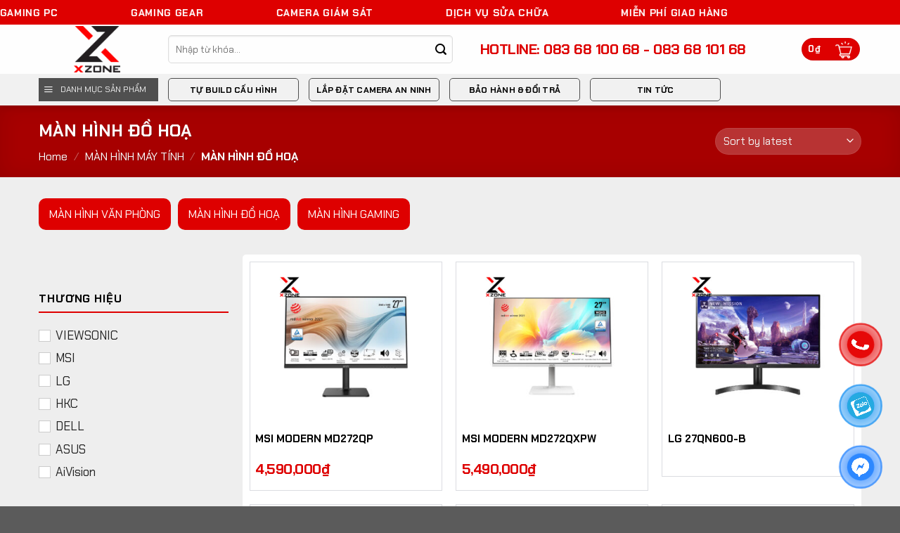

--- FILE ---
content_type: text/html; charset=UTF-8
request_url: https://xzone.com.vn/man-hinh-do-hoa/
body_size: 40043
content:
<!DOCTYPE html>
<html lang="vi" prefix="og: https://ogp.me/ns#" class="loading-site no-js">
<head>
	<meta charset="UTF-8" />
	<link rel="profile" href="http://gmpg.org/xfn/11" />
	

	<script>(function(html){html.className = html.className.replace(/\bno-js\b/,'js')})(document.documentElement);</script>
<meta name="viewport" content="width=device-width, initial-scale=1" />
<!-- Tối ưu hóa công cụ tìm kiếm bởi Rank Math PRO - https://rankmath.com/ -->
<title>Màn Hình đồ Họa Uy Tín Chính Hãng Tại XZONE</title><link rel="preload" href="https://xzone.com.vn/wp-content/uploads/2024/03/WEB-01-small.png" as="image" /><link rel="preload" href="https://xzone.com.vn/wp-content/uploads/2024/03/WEB-01-small.png" as="image" />
<meta name="description" content="Màn hình đồ họa thường có độ phân giải cao, từ 1080p trở lên, cùng với khả năng hiển thị màu sắc rực rỡ. Sản phẩm tại XZONE Đồng Nai."/>
<meta name="robots" content="follow, index, max-snippet:-1, max-video-preview:-1, max-image-preview:large"/>
<link rel="canonical" href="https://xzone.com.vn/man-hinh-do-hoa/" />
<meta property="og:locale" content="vi_VN" />
<meta property="og:type" content="article" />
<meta property="og:title" content="Màn Hình đồ Họa Uy Tín Chính Hãng Tại XZONE" />
<meta property="og:description" content="Màn hình đồ họa thường có độ phân giải cao, từ 1080p trở lên, cùng với khả năng hiển thị màu sắc rực rỡ. Sản phẩm tại XZONE Đồng Nai." />
<meta property="og:url" content="https://xzone.com.vn/man-hinh-do-hoa/" />
<meta property="og:site_name" content="Nhà bán lẻ camera và máy tính tại Đồng Nai" />
<meta property="og:image" content="https://xzone.com.vn/wp-content/uploads/2022/04/logo-xzone.png" />
<meta property="og:image:secure_url" content="https://xzone.com.vn/wp-content/uploads/2022/04/logo-xzone.png" />
<meta property="og:image:width" content="296" />
<meta property="og:image:height" content="219" />
<meta property="og:image:alt" content="xzone logo" />
<meta property="og:image:type" content="image/png" />
<meta name="twitter:card" content="summary_large_image" />
<meta name="twitter:title" content="Màn Hình đồ Họa Uy Tín Chính Hãng Tại XZONE" />
<meta name="twitter:description" content="Màn hình đồ họa thường có độ phân giải cao, từ 1080p trở lên, cùng với khả năng hiển thị màu sắc rực rỡ. Sản phẩm tại XZONE Đồng Nai." />
<meta name="twitter:image" content="https://xzone.com.vn/wp-content/uploads/2022/04/logo-xzone.png" />
<meta name="twitter:label1" content="Products" />
<meta name="twitter:data1" content="13" />
<script type="application/ld+json" class="rank-math-schema-pro">{"@context":"https://schema.org","@graph":[{"@type":"Organization","@id":"https://xzone.com.vn/#organization","name":"XZONE COMPUTER","url":"https://xzone.com.vn","logo":{"@type":"ImageObject","@id":"https://xzone.com.vn/#logo","url":"https://xzone.com.vn/wp-content/uploads/2022/04/logo-xzone.png","contentUrl":"https://xzone.com.vn/wp-content/uploads/2022/04/logo-xzone.png","caption":"Nh\u00e0 b\u00e1n l\u1ebb camera v\u00e0 m\u00e1y t\u00ednh t\u1ea1i \u0110\u1ed3ng Nai","inLanguage":"vi","width":"296","height":"219"}},{"@type":"WebSite","@id":"https://xzone.com.vn/#website","url":"https://xzone.com.vn","name":"Nh\u00e0 b\u00e1n l\u1ebb camera v\u00e0 m\u00e1y t\u00ednh t\u1ea1i \u0110\u1ed3ng Nai","publisher":{"@id":"https://xzone.com.vn/#organization"},"inLanguage":"vi"},{"@type":"BreadcrumbList","@id":"https://xzone.com.vn/man-hinh-do-hoa/#breadcrumb","itemListElement":[{"@type":"ListItem","position":"1","item":{"@id":"https://xzone.com.vn","name":"Home"}},{"@type":"ListItem","position":"2","item":{"@id":"https://xzone.com.vn/man-hinh-do-hoa/","name":"M\u00c0N H\u00ccNH \u0110\u1ed2 HO\u1ea0"}}]},{"@type":"CollectionPage","@id":"https://xzone.com.vn/man-hinh-do-hoa/#webpage","url":"https://xzone.com.vn/man-hinh-do-hoa/","name":"M\u00e0n H\u00ecnh \u0111\u1ed3 H\u1ecda Uy T\u00edn Ch\u00ednh H\u00e3ng T\u1ea1i XZONE","isPartOf":{"@id":"https://xzone.com.vn/#website"},"inLanguage":"vi","breadcrumb":{"@id":"https://xzone.com.vn/man-hinh-do-hoa/#breadcrumb"}},{"@context":"https://schema.org/","@graph":[{"@type":"Product","name":"M\u00e0n h\u00ecnh MSI Modern MD272QP | ch\u00ednh h\u00e3ng &amp; gi\u00e1 t\u1ed1t","url":"https://xzone.com.vn/msi-modern-md272qp/","@id":"https://xzone.com.vn/msi-modern-md272qp/","description":"M\u00e0n h\u00ecnh MSI Modern MD272QP 27\u2033 WQHD IPS 75Hz, USB-C PD 65W, KVM t\u00edch h\u1ee3p, loa 2W, l\u1ecdc \u00e1nh s\u00e1ng xanh, t\u1ed1i \u01b0u hi\u1ec7u su\u1ea5t l\u00e0m vi\u1ec7c."},{"@type":"Product","name":"M\u00e0n h\u00ecnh MSI Modern MD272QXPW  | ch\u00ednh h\u00e3ng &amp; gi\u00e1 t\u1ed1t","url":"https://xzone.com.vn/msi-modern-md272qxpw/","@id":"https://xzone.com.vn/msi-modern-md272qxpw/","description":"M\u00e0n h\u00ecnh MSI Modern MD272QXPW 27-inch WQHD IPS, 100Hz, USB-C 65W PD, HDR 400, EyesErgo ch\u1ed1ng ch\u00f3i, Adaptive\u2011Sync, k\u1ebft n\u1ed1i \u0111a d\u1ea1ng"},{"@type":"Product","name":"M\u00e0n h\u00ecnh LG 27QN600-B | ch\u00ednh h\u00e3ng &amp; gi\u00e1 t\u1ed1t t\u1ea1i XZONE","url":"https://xzone.com.vn/lg-27qn600-b/","@id":"https://xzone.com.vn/lg-27qn600-b/","description":"M\u00e0n h\u00ecnh LG 27QN600-B QHD 2560\u00d71440 IPS 27 inch 75Hz FreeSync, h\u00ecnh \u1ea3nh chu\u1ea9n sRGB\u202f99%, b\u1ea3o v\u1ec7 m\u1eaft Flicker Safe v\u00e0 Reader Mode."},{"@type":"Product","name":"M\u00e0n h\u00ecnh cong AiVision A244FC | Ch\u00ednh H\u00e3ng &amp; Gi\u00e1 T\u1ed1t","url":"https://xzone.com.vn/aivision-a244fc/","@id":"https://xzone.com.vn/aivision-a244fc/","description":"M\u00e0n h\u00ecnh cong AiVision A244FC \u0110\u1ed9 ph\u00e2n gi\u1ea3i Full HD 1920\u00d71080, t\u1ea5m n\u1ec1n VA, t\u1ea7n s\u1ed1 qu\u00e9t 100Hz, ph\u1ea3n h\u1ed3i 5ms v\u00e0 t\u00edch h\u1ee3p AMD FreeSync."},{"@type":"Product","name":"M\u00e0n h\u00ecnh ViewSonic VP2785-4K","url":"https://xzone.com.vn/viewsonic-vp2785-4k/","@id":"https://xzone.com.vn/viewsonic-vp2785-4k/","description":"M\u00e0n h\u00ecnh ViewSonic VP2785-4K \u0111\u00e3 \u0111\u00e1p \u1ee9ng m\u1ecdi mong \u0111\u1ee3i c\u1ee7a ng\u01b0\u1eddi d\u00f9ng v\u1edbi s\u1ef1 k\u1ebft h\u1ee3p ho\u00e0n h\u1ea3o gi\u1eefa s\u1ee9c m\u1ea1nh h\u00ecnh \u1ea3nh 4K v\u00e0 m\u00e0u s\u1eafc."},{"@type":"Product","name":"M\u00e0n h\u00ecnh ViewSonic ColorPro VP2776","url":"https://xzone.com.vn/viewsonic-colorpro-vp2776/","@id":"https://xzone.com.vn/viewsonic-colorpro-vp2776/","description":"M\u00e0n h\u00ecnh ViewSonic ColorPro VP2776 l\u00e0 m\u1ed9t s\u1ef1 l\u1ef1a ch\u1ecdn xu\u1ea5t s\u1eafc cho c\u00e1c chuy\u00ean gia \u0111\u00f2i h\u1ecfi m\u00e0u s\u1eafc ch\u00ednh x\u00e1c v\u00e0 hi\u1ec7u su\u1ea5t cao."},{"@type":"Product","name":"M\u00e0n h\u00ecnh ASUS ProArt PA278CV | Ch\u00ednh H\u00e3ng &amp; Gi\u00e1 T\u1ed1t","url":"https://xzone.com.vn/asus-proart-pa278cv/","@id":"https://xzone.com.vn/asus-proart-pa278cv/","description":"M\u00e0n h\u00ecnh ASUS ProArt PA278CV kh\u00f4ng ch\u1ec9 l\u00e0 m\u1ed9t s\u1ea3n ph\u1ea9m ch\u1ea5t l\u01b0\u1ee3ng cao m\u00e0 c\u00f2n l\u00e0 m\u1ed9t tr\u1ee3 th\u1ee7 \u0111\u1eafc l\u1ef1c cho c\u00f4ng vi\u1ec7c s\u00e1ng t\u1ea1o c\u1ee7a b\u1ea1n."},{"@type":"Product","name":"M\u00e0n h\u00ecnh Asus ProArt PA247CV | Ch\u00ednh H\u00e3ng &amp; Gi\u00e1 T\u1ed1t","url":"https://xzone.com.vn/asus-proart-pa247cv/","@id":"https://xzone.com.vn/asus-proart-pa247cv/","description":"M\u00e0n h\u00ecnh Asus ProArt PA247CV l\u00e0 m\u1ed9t m\u00e0n h\u00ecnh \u0111\u1ec9nh cao v\u1edbi kh\u1ea3 n\u0103ng t\u00e1i t\u1ea1o m\u00e0u s\u1eafc v\u01b0\u1ee3t tr\u1ed9i, ch\u1ee9c n\u0103ng ti\u1ec7n \u00edch v\u00e0 thi\u1ebft k\u1ebf linh ho\u1ea1t."},{"@type":"Product","name":"M\u00e0n h\u00ecnh Asus ProArt PA278QV | Ch\u00ednh H\u00e3ng &amp; Gi\u00e1 T\u1ed1t","url":"https://xzone.com.vn/asus-proart-pa278qv/","@id":"https://xzone.com.vn/asus-proart-pa278qv/","description":"M\u00e0n h\u00ecnh Asus ProArt PA278QV l\u00e0 m\u1ed9t thi\u1ebft b\u1ecb \u0111\u1eaft gi\u00e1 cho c\u00e1c chuy\u00ean gia thi\u1ebft k\u1ebf, t\u1eeb ch\u1ec9nh s\u1eeda \u1ea3nh v\u00e0 video cho \u0111\u1ebfn thi\u1ebft k\u1ebf \u0111\u1ed3 h\u1ecda."},{"@type":"Product","name":"Asus ProArt PA248QV | Ch\u00ednh H\u00e3ng &amp; Gi\u00e1 T\u1ed1t","url":"https://xzone.com.vn/asus-proart-pa248qv/","@id":"https://xzone.com.vn/asus-proart-pa248qv/","description":"M\u00e0n h\u00ecnh Asus ProArt PA248QV M\u00e0n h\u00ecnh chuy\u00ean nghi\u1ec7p, ph\u00f9 h\u1ee3p cho c\u00e1c nh\u00e0 thi\u1ebft k\u1ebf \u0111\u00f2i h\u1ecfi \u0111\u1ed9 ch\u00ednh x\u00e1c m\u00e0u s\u1eafc v\u00e0 hi\u1ec7u su\u1ea5t l\u00e0m vi\u1ec7c cao."},{"@type":"Product","name":"M\u00e0n h\u00ecnh Dell UltraSharp U2722D | Ch\u00ednh H\u00e3ng &amp; Gi\u00e1 T\u1ed1t","url":"https://xzone.com.vn/dell-ultrasharp-u2722d/","@id":"https://xzone.com.vn/dell-ultrasharp-u2722d/","description":"M\u00e0n h\u00ecnh Dell UltraSharp U2722D V\u1edbi m\u00e0n h\u00ecnh l\u1edbn, ch\u1ea5t l\u01b0\u1ee3ng h\u00ecnh \u1ea3nh xu\u1ea5t s\u1eafc v\u00e0 t\u00ednh n\u0103ng th\u00f4ng minh, s\u1ef1 l\u1ef1a ch\u1ecdn t\u1ed1t d\u00e0nh cho b\u1ea1n."},{"@type":"Product","name":"Dell UltraSharp U2422H | Ch\u00ednh H\u00e3ng &amp; Gi\u00e1 T\u1ed1t","url":"https://xzone.com.vn/dell-ultrasharp-u2422h/","@id":"https://xzone.com.vn/dell-ultrasharp-u2422h/","description":"Dell UltraSharp U2422H \u0110\u1ed9 ph\u00e2n gi\u1ea3i Full HD c\u00f9ng v\u1edbi c\u00f4ng ngh\u1ec7 IPS cho ph\u00e9p b\u1ea1n th\u01b0\u1edfng th\u1ee9c h\u00ecnh \u1ea3nh s\u1eafc n\u00e9t v\u00e0 m\u00e0u s\u1eafc ch\u00ednh x\u00e1c."},{"@type":"Product","name":"M\u00e0n h\u00ecnh HKC MG27T3Q ch\u00ednh h\u00e3ng gi\u00e1 t\u1ed1t","url":"https://xzone.com.vn/hkc-mg27t3q/","@id":"https://xzone.com.vn/hkc-mg27t3q/","description":"M\u00e0n h\u00ecnh HKC MG27T3Q l\u00e0 m\u1ed9t s\u1ea3n ph\u1ea9m c\u00f3 thi\u1ebft k\u1ebf \u0111\u1eb9p m\u1eaft v\u00e0 t\u00edch h\u1ee3p nhi\u1ec1u t\u00ednh n\u0103ng ti\u00ean ti\u1ebfn. Ch\u00ednh h\u00e3ng gi\u00e1 t\u1ed1t t\u1ea1i XZONE \u0110\u1ed3ng Nai."}]}]}</script>
<!-- /Plugin SEO WordPress Rank Math -->

<link rel='dns-prefetch' href='//cdn.jsdelivr.net' />
<link rel='dns-prefetch' href='//pc.baokim.vn' />
<link rel='dns-prefetch' href='//fonts.googleapis.com' />
<link href='https://fonts.gstatic.com' crossorigin rel='preconnect' />
<link rel='prefetch' href='https://xzone.com.vn/wp-content/themes/flatsome/assets/js/flatsome.js?ver=43f05e0ca79aa585a6aa' />
<link rel='prefetch' href='https://xzone.com.vn/wp-content/themes/flatsome/assets/js/chunk.slider.js?ver=3.17.7' />
<link rel='prefetch' href='https://xzone.com.vn/wp-content/themes/flatsome/assets/js/chunk.popups.js?ver=3.17.7' />
<link rel='prefetch' href='https://xzone.com.vn/wp-content/themes/flatsome/assets/js/chunk.tooltips.js?ver=3.17.7' />
<link rel='prefetch' href='https://xzone.com.vn/wp-content/themes/flatsome/assets/js/woocommerce.js?ver=1a392523165907adee6a' />
<style id='wp-img-auto-sizes-contain-inline-css' type='text/css'>
img:is([sizes=auto i],[sizes^="auto," i]){contain-intrinsic-size:3000px 1500px}
/*# sourceURL=wp-img-auto-sizes-contain-inline-css */
</style>
<style id='classic-theme-styles-inline-css' type='text/css'>
/*! This file is auto-generated */
.wp-block-button__link{color:#fff;background-color:#32373c;border-radius:9999px;box-shadow:none;text-decoration:none;padding:calc(.667em + 2px) calc(1.333em + 2px);font-size:1.125em}.wp-block-file__button{background:#32373c;color:#fff;text-decoration:none}
/*# sourceURL=/wp-includes/css/classic-themes.min.css */
</style>
<style id='woocommerce-inline-inline-css' type='text/css'>
.woocommerce form .form-row .required { visibility: visible; }
/*# sourceURL=woocommerce-inline-inline-css */
</style>
<link rel='stylesheet' id='dashicons-css' href='https://xzone.com.vn/wp-includes/css/dashicons.min.css?ver=6.9' type='text/css' media='all' />
<link rel='stylesheet' id='flatsome-swatches-frontend-css' href='https://xzone.com.vn/wp-content/themes/flatsome/assets/css/extensions/flatsome-swatches-frontend.css?ver=3.17.7' type='text/css' media='all' />
<link rel='stylesheet' id='bk-popup-css' href='https://pc.baokim.vn/css/bk.css?ver=6.9' type='text/css' media='all' />
<link rel='stylesheet' id='ocanus-social-buttons-style-css' href='https://xzone.com.vn/wp-content/plugins/cc-social-buttons/assets/css/style.css?ver=6.9' type='text/css' media='all' />
<link rel='stylesheet' id='ccsb-style-css' href='https://xzone.com.vn/wp-content/plugins/cc-social-buttons/assets/css/style.css?ver=6.9' type='text/css' media='all' />
<style id='ccsb-style-inline-css' type='text/css'>
.ccsb ul li:nth-child(1) a{background-color: #e60808;}.ccsb ul li:nth-child(1){background-color: #e60808;box-shadow: 0 0 0 0 #e60808;background-image: radial-gradient(circle, #e60808, #ffffffbf);margin-right: 25px;margin-bottom: 25px;animation: zoom 1s infinite;}.ccsb ul li{padding: 10px;padding: 10px;padding: 10px;}.ccsb ul li:nth-child(1) a i{animation:stretch 1s infinite ease-in-out;}.ccsb ul li:nth-child(1) a img{animation:stretch 1s infinite ease-in-out;}.ccsb ul li:nth-child(2) a{background-color: #2196F3;}.ccsb ul li:nth-child(2){background-color: #2196F3;box-shadow: 0 0 0 0 #2196F3;background-image: radial-gradient(circle, #2196F3, #ffffffbf);margin-right: 25px;margin-bottom: 25px;animation: zoom 1s infinite;}.ccsb ul li:nth-child(2) a i{animation:stretch 1s infinite ease-in-out;}.ccsb ul li:nth-child(2) a img{animation:stretch 1s infinite ease-in-out;}.ccsb ul li:nth-child(3) a{background-color: #2d88ff;}.ccsb ul li:nth-child(3){background-color: #2d88ff;box-shadow: 0 0 0 0 #2d88ff;background-image: radial-gradient(circle, #2d88ff, #ffffffbf);margin-right: 25px;margin-bottom: 25px;animation: zoom 1s infinite;}.ccsb ul li:nth-child(3) a i{animation:stretch 1s infinite ease-in-out;}.ccsb ul li:nth-child(3) a img{animation:stretch 1s infinite ease-in-out;}
/*# sourceURL=ccsb-style-inline-css */
</style>
<link rel='stylesheet' id='flatsome-main-css' href='https://xzone.com.vn/wp-content/themes/flatsome/assets/css/flatsome.css?ver=3.17.7' type='text/css' media='all' />
<style id='flatsome-main-inline-css' type='text/css'>
@font-face {
				font-family: "fl-icons";
				font-display: block;
				src: url(https://xzone.com.vn/wp-content/themes/flatsome/assets/css/icons/fl-icons.eot?v=3.17.7);
				src:
					url(https://xzone.com.vn/wp-content/themes/flatsome/assets/css/icons/fl-icons.eot#iefix?v=3.17.7) format("embedded-opentype"),
					url(https://xzone.com.vn/wp-content/themes/flatsome/assets/css/icons/fl-icons.woff2?v=3.17.7) format("woff2"),
					url(https://xzone.com.vn/wp-content/themes/flatsome/assets/css/icons/fl-icons.ttf?v=3.17.7) format("truetype"),
					url(https://xzone.com.vn/wp-content/themes/flatsome/assets/css/icons/fl-icons.woff?v=3.17.7) format("woff"),
					url(https://xzone.com.vn/wp-content/themes/flatsome/assets/css/icons/fl-icons.svg?v=3.17.7#fl-icons) format("svg");
			}
/*# sourceURL=flatsome-main-inline-css */
</style>
<link rel='stylesheet' id='flatsome-shop-css' href='https://xzone.com.vn/wp-content/themes/flatsome/assets/css/flatsome-shop.css?ver=3.17.7' type='text/css' media='all' />
<link rel='stylesheet' id='flatsome-style-css' href='https://xzone.com.vn/wp-content/themes/phong-my-design/style.css?ver=3.0' type='text/css' media='all' />
<link rel='stylesheet' id='flatsome-googlefonts-css' href='//fonts.googleapis.com/css?family=Chakra+Petch%3Aregular%2C700%2Cregular%2C700%2Cregular&#038;display=swap&#038;ver=3.9' type='text/css' media='all' />
<link rel='stylesheet' id='prdctfltr-css' href='https://xzone.com.vn/wp-content/plugins/prdctfltr/includes/css/styles.css?ver=8.3.0' type='text/css' media='all' />
<script type="text/javascript" src="https://xzone.com.vn/wp-includes/js/jquery/jquery.min.js?ver=3.7.1" id="jquery-core-js"></script>
<script type="text/javascript" src="https://xzone.com.vn/wp-content/plugins/woocommerce/assets/js/jquery-blockui/jquery.blockUI.min.js?ver=2.7.0-wc.8.6.3" id="jquery-blockui-js" data-wp-strategy="defer"></script>
<script type="text/javascript" id="wc-add-to-cart-js-extra">
/* <![CDATA[ */
var wc_add_to_cart_params = {"ajax_url":"/wp-admin/admin-ajax.php","wc_ajax_url":"/?wc-ajax=%%endpoint%%","i18n_view_cart":"View cart","cart_url":"https://xzone.com.vn/cart/","is_cart":"","cart_redirect_after_add":"no"};
//# sourceURL=wc-add-to-cart-js-extra
/* ]]> */
</script>
<script type="text/javascript" src="https://xzone.com.vn/wp-content/plugins/woocommerce/assets/js/frontend/add-to-cart.min.js?ver=8.6.3" id="wc-add-to-cart-js" defer="defer" data-wp-strategy="defer"></script>
<script type="text/javascript" src="https://xzone.com.vn/wp-content/plugins/woocommerce/assets/js/js-cookie/js.cookie.min.js?ver=2.1.4-wc.8.6.3" id="js-cookie-js" data-wp-strategy="defer"></script>
<meta name="generator" content="Site Kit by Google 1.121.0" /><!-- Google Tag Manager -->
<script>(function(w,d,s,l,i){w[l]=w[l]||[];w[l].push({'gtm.start':
new Date().getTime(),event:'gtm.js'});var f=d.getElementsByTagName(s)[0],
j=d.createElement(s),dl=l!='dataLayer'?'&l='+l:'';j.async=true;j.src=
'https://www.googletagmanager.com/gtm.js?id='+i+dl;f.parentNode.insertBefore(j,f);
})(window,document,'script','dataLayer','GTM-5RZW26P');</script>
<!-- End Google Tag Manager -->
<!-- Google tag (gtag.js) - Google Analytics -->
<script async src="https://www.googletagmanager.com/gtag/js?id=UA-233140722-1">
</script>
<script>
  window.dataLayer = window.dataLayer || [];
  function gtag(){dataLayer.push(arguments);}
  gtag('js', new Date());

  gtag('config', 'UA-233140722-1');
</script>
<!-- Google tag (gtag.js) - Google Analytics -->
<script async src="https://www.googletagmanager.com/gtag/js?id=UA-233140722-1">
</script>
<script>
  window.dataLayer = window.dataLayer || [];
  function gtag(){dataLayer.push(arguments);}
  gtag('js', new Date());

  gtag('config', 'UA-233140722-1');
</script>
<!-- Google tag (gtag.js) - Google Analytics -->
<script async src="https://www.googletagmanager.com/gtag/js?id=UA-233140722-1">
</script>
<script>
  window.dataLayer = window.dataLayer || [];
  function gtag(){dataLayer.push(arguments);}
  gtag('js', new Date());

  gtag('config', 'UA-233140722-1');
</script>	<noscript><style>.woocommerce-product-gallery{ opacity: 1 !important; }</style></noscript>
	<noscript><style>.lazyload[data-src]{display:none !important;}</style></noscript><style>.lazyload{background-image:none !important;}.lazyload:before{background-image:none !important;}</style><style type="text/css">.ccsb ul li a{font-size:20px;}.ccsb ul li{margin-top:10px;margin-right:10px;margin-bottom:10px;margin-left:10px;}</style><link rel="icon" href="https://xzone.com.vn/wp-content/uploads/2022/04/cropped-logo-xzone-32x32.png" sizes="32x32" />
<link rel="icon" href="https://xzone.com.vn/wp-content/uploads/2022/04/cropped-logo-xzone-192x192.png" sizes="192x192" />
<link rel="apple-touch-icon" href="https://xzone.com.vn/wp-content/uploads/2022/04/cropped-logo-xzone-180x180.png" />
<meta name="msapplication-TileImage" content="https://xzone.com.vn/wp-content/uploads/2022/04/cropped-logo-xzone-270x270.png" />
<meta name="generator" content="XforWooCommerce.com - Product Filter for WooCommerce"/><style id="custom-css" type="text/css">:root {--primary-color: #de0000;}.container-width, .full-width .ubermenu-nav, .container, .row{max-width: 1200px}.row.row-collapse{max-width: 1170px}.row.row-small{max-width: 1192.5px}.row.row-large{max-width: 1230px}.header-main{height: 70px}#logo img{max-height: 70px}#logo{width:154px;}#logo img{padding:2px 0;}.header-bottom{min-height: 45px}.header-top{min-height: 35px}.transparent .header-main{height: 90px}.transparent #logo img{max-height: 90px}.has-transparent + .page-title:first-of-type,.has-transparent + #main > .page-title,.has-transparent + #main > div > .page-title,.has-transparent + #main .page-header-wrapper:first-of-type .page-title{padding-top: 170px;}.header.show-on-scroll,.stuck .header-main{height:70px!important}.stuck #logo img{max-height: 70px!important}.search-form{ width: 45%;}.header-bottom {background-color: #f1f1f1}.top-bar-nav > li > a{line-height: 16px }.header-main .nav > li > a{line-height: 16px }@media (max-width: 549px) {.header-main{height: 70px}#logo img{max-height: 70px}}.header-top{background-color:#de0000!important;}/* Color */.accordion-title.active, .has-icon-bg .icon .icon-inner,.logo a, .primary.is-underline, .primary.is-link, .badge-outline .badge-inner, .nav-outline > li.active> a,.nav-outline >li.active > a, .cart-icon strong,[data-color='primary'], .is-outline.primary{color: #de0000;}/* Color !important */[data-text-color="primary"]{color: #de0000!important;}/* Background Color */[data-text-bg="primary"]{background-color: #de0000;}/* Background */.scroll-to-bullets a,.featured-title, .label-new.menu-item > a:after, .nav-pagination > li > .current,.nav-pagination > li > span:hover,.nav-pagination > li > a:hover,.has-hover:hover .badge-outline .badge-inner,button[type="submit"], .button.wc-forward:not(.checkout):not(.checkout-button), .button.submit-button, .button.primary:not(.is-outline),.featured-table .title,.is-outline:hover, .has-icon:hover .icon-label,.nav-dropdown-bold .nav-column li > a:hover, .nav-dropdown.nav-dropdown-bold > li > a:hover, .nav-dropdown-bold.dark .nav-column li > a:hover, .nav-dropdown.nav-dropdown-bold.dark > li > a:hover, .header-vertical-menu__opener ,.is-outline:hover, .tagcloud a:hover,.grid-tools a, input[type='submit']:not(.is-form), .box-badge:hover .box-text, input.button.alt,.nav-box > li > a:hover,.nav-box > li.active > a,.nav-pills > li.active > a ,.current-dropdown .cart-icon strong, .cart-icon:hover strong, .nav-line-bottom > li > a:before, .nav-line-grow > li > a:before, .nav-line > li > a:before,.banner, .header-top, .slider-nav-circle .flickity-prev-next-button:hover svg, .slider-nav-circle .flickity-prev-next-button:hover .arrow, .primary.is-outline:hover, .button.primary:not(.is-outline), input[type='submit'].primary, input[type='submit'].primary, input[type='reset'].button, input[type='button'].primary, .badge-inner{background-color: #de0000;}/* Border */.nav-vertical.nav-tabs > li.active > a,.scroll-to-bullets a.active,.nav-pagination > li > .current,.nav-pagination > li > span:hover,.nav-pagination > li > a:hover,.has-hover:hover .badge-outline .badge-inner,.accordion-title.active,.featured-table,.is-outline:hover, .tagcloud a:hover,blockquote, .has-border, .cart-icon strong:after,.cart-icon strong,.blockUI:before, .processing:before,.loading-spin, .slider-nav-circle .flickity-prev-next-button:hover svg, .slider-nav-circle .flickity-prev-next-button:hover .arrow, .primary.is-outline:hover{border-color: #de0000}.nav-tabs > li.active > a{border-top-color: #de0000}.widget_shopping_cart_content .blockUI.blockOverlay:before { border-left-color: #de0000 }.woocommerce-checkout-review-order .blockUI.blockOverlay:before { border-left-color: #de0000 }/* Fill */.slider .flickity-prev-next-button:hover svg,.slider .flickity-prev-next-button:hover .arrow{fill: #de0000;}/* Focus */.primary:focus-visible, .submit-button:focus-visible, button[type="submit"]:focus-visible { outline-color: #de0000!important; }/* Background Color */[data-icon-label]:after, .secondary.is-underline:hover,.secondary.is-outline:hover,.icon-label,.button.secondary:not(.is-outline),.button.alt:not(.is-outline), .badge-inner.on-sale, .button.checkout, .single_add_to_cart_button, .current .breadcrumb-step{ background-color:#000000; }[data-text-bg="secondary"]{background-color: #000000;}/* Color */.secondary.is-underline,.secondary.is-link, .secondary.is-outline,.stars a.active, .star-rating:before, .woocommerce-page .star-rating:before,.star-rating span:before, .color-secondary{color: #000000}/* Color !important */[data-text-color="secondary"]{color: #000000!important;}/* Border */.secondary.is-outline:hover{border-color:#000000}/* Focus */.secondary:focus-visible, .alt:focus-visible { outline-color: #000000!important; }body{color: #000000}h1,h2,h3,h4,h5,h6,.heading-font{color: #000000;}body{font-size: 100%;}@media screen and (max-width: 549px){body{font-size: 100%;}}body{font-family: "Chakra Petch", sans-serif;}body {font-weight: 400;font-style: normal;}.nav > li > a {font-family: "Chakra Petch", sans-serif;}.mobile-sidebar-levels-2 .nav > li > ul > li > a {font-family: "Chakra Petch", sans-serif;}.nav > li > a,.mobile-sidebar-levels-2 .nav > li > ul > li > a {font-weight: 700;font-style: normal;}h1,h2,h3,h4,h5,h6,.heading-font, .off-canvas-center .nav-sidebar.nav-vertical > li > a{font-family: "Chakra Petch", sans-serif;}h1,h2,h3,h4,h5,h6,.heading-font,.banner h1,.banner h2 {font-weight: 700;font-style: normal;}.alt-font{font-family: "Chakra Petch", sans-serif;}.alt-font {font-weight: 400!important;font-style: normal!important;}.breadcrumbs{text-transform: none;}button,.button{text-transform: none;}.nav > li > a, .links > li > a{text-transform: none;}.section-title span{text-transform: none;}h3.widget-title,span.widget-title{text-transform: none;}.header:not(.transparent) .top-bar-nav > li > a {color: #ffffff;}.header:not(.transparent) .header-nav-main.nav > li > a {color: #0a0a0a;}a{color: #1e73be;}.badge-inner.on-sale{background-color: #de0000}.badge-inner.new-bubble{background-color: #000000}.star-rating span:before,.star-rating:before, .woocommerce-page .star-rating:before, .stars a:hover:after, .stars a.active:after{color: #fcc00b}.price del, .product_list_widget del, del .woocommerce-Price-amount { color: #de0000; }ins .woocommerce-Price-amount { color: #de0000; }.pswp__bg,.mfp-bg.mfp-ready{background-color: rgba(58,58,58,0.55)}@media screen and (min-width: 550px){.products .box-vertical .box-image{min-width: 280px!important;width: 280px!important;}}.footer-2{background-color: #000000}.header-vertical-menu__opener{height: 45px}.header-vertical-menu__opener {width: 170px}.header-vertical-menu__fly-out {width: 170px}.header-vertical-menu__opener{background-color: #0a0a0a}.header-vertical-menu__fly-out{background-color: #ffffff}.nav-vertical-fly-out > li + li {border-top-width: 1px; border-top-style: solid;}.label-new.menu-item > a:after{content:"New";}.label-hot.menu-item > a:after{content:"Hot";}.label-sale.menu-item > a:after{content:"Sale";}.label-popular.menu-item > a:after{content:"Popular";}</style><style id="flatsome-swatches-css" type="text/css">.variations th,.variations td {display: block;}.variations .label {display: flex;align-items: center;}.variations .label label {margin: .5em 0;}.ux-swatch-selected-value {font-weight: normal;font-size: .9em;}</style><style type="text/css">/** Monday 12th June 2023 11:10:10 UTC (core) **//** THIS FILE IS AUTOMATICALLY GENERATED - DO NOT MAKE MANUAL EDITS! **//** Custom CSS should be added to Mega Menu > Menu Themes > Custom Styling **/.mega-menu-last-modified-1686568210 { content: 'Monday 12th June 2023 11:10:10 UTC'; }#mega-menu-wrap-vertical, #mega-menu-wrap-vertical #mega-menu-vertical, #mega-menu-wrap-vertical #mega-menu-vertical ul.mega-sub-menu, #mega-menu-wrap-vertical #mega-menu-vertical li.mega-menu-item, #mega-menu-wrap-vertical #mega-menu-vertical li.mega-menu-row, #mega-menu-wrap-vertical #mega-menu-vertical li.mega-menu-column, #mega-menu-wrap-vertical #mega-menu-vertical a.mega-menu-link, #mega-menu-wrap-vertical #mega-menu-vertical span.mega-menu-badge {transition: none;border-radius: 0;box-shadow: none;background: none;border: 0;bottom: auto;box-sizing: border-box;clip: auto;color: #000;display: block;float: none;font-family: inherit;font-size: 14px;height: auto;left: auto;line-height: 1.7;list-style-type: none;margin: 0;min-height: auto;max-height: none;min-width: auto;max-width: none;opacity: 1;outline: none;overflow: visible;padding: 0;position: relative;pointer-events: auto;right: auto;text-align: left;text-decoration: none;text-indent: 0;text-transform: none;transform: none;top: auto;vertical-align: baseline;visibility: inherit;width: auto;word-wrap: break-word;white-space: normal;}#mega-menu-wrap-vertical:before, #mega-menu-wrap-vertical #mega-menu-vertical:before, #mega-menu-wrap-vertical #mega-menu-vertical ul.mega-sub-menu:before, #mega-menu-wrap-vertical #mega-menu-vertical li.mega-menu-item:before, #mega-menu-wrap-vertical #mega-menu-vertical li.mega-menu-row:before, #mega-menu-wrap-vertical #mega-menu-vertical li.mega-menu-column:before, #mega-menu-wrap-vertical #mega-menu-vertical a.mega-menu-link:before, #mega-menu-wrap-vertical #mega-menu-vertical span.mega-menu-badge:before, #mega-menu-wrap-vertical:after, #mega-menu-wrap-vertical #mega-menu-vertical:after, #mega-menu-wrap-vertical #mega-menu-vertical ul.mega-sub-menu:after, #mega-menu-wrap-vertical #mega-menu-vertical li.mega-menu-item:after, #mega-menu-wrap-vertical #mega-menu-vertical li.mega-menu-row:after, #mega-menu-wrap-vertical #mega-menu-vertical li.mega-menu-column:after, #mega-menu-wrap-vertical #mega-menu-vertical a.mega-menu-link:after, #mega-menu-wrap-vertical #mega-menu-vertical span.mega-menu-badge:after {display: none;}#mega-menu-wrap-vertical {border-radius: 5px 5px 5px 5px;}@media only screen and (min-width: 850px) {#mega-menu-wrap-vertical {background: #eee;}}#mega-menu-wrap-vertical.mega-keyboard-navigation .mega-menu-toggle:focus, #mega-menu-wrap-vertical.mega-keyboard-navigation .mega-toggle-block:focus, #mega-menu-wrap-vertical.mega-keyboard-navigation .mega-toggle-block a:focus, #mega-menu-wrap-vertical.mega-keyboard-navigation .mega-toggle-block .mega-search input[type=text]:focus, #mega-menu-wrap-vertical.mega-keyboard-navigation .mega-toggle-block button.mega-toggle-animated:focus, #mega-menu-wrap-vertical.mega-keyboard-navigation #mega-menu-vertical a:focus, #mega-menu-wrap-vertical.mega-keyboard-navigation #mega-menu-vertical input:focus, #mega-menu-wrap-vertical.mega-keyboard-navigation #mega-menu-vertical li.mega-menu-item a.mega-menu-link:focus {outline: 3px solid #109cde;outline-offset: -3px;}#mega-menu-wrap-vertical.mega-keyboard-navigation .mega-toggle-block button.mega-toggle-animated:focus {outline-offset: 2px;}#mega-menu-wrap-vertical.mega-keyboard-navigation > li.mega-menu-item > a.mega-menu-link:focus {background: #de0000;color: #fff;font-weight: bold;text-decoration: none;border-color: #de0000;}@media only screen and (max-width: 849px) {#mega-menu-wrap-vertical.mega-keyboard-navigation > li.mega-menu-item > a.mega-menu-link:focus {color: #000;background: rgba(102, 102, 102, 0.85);}}#mega-menu-wrap-vertical #mega-menu-vertical {visibility: visible;text-align: left;padding: 0px 0px 0px 0px;}#mega-menu-wrap-vertical #mega-menu-vertical a.mega-menu-link {cursor: pointer;display: inline;transition: background 200ms linear, color 200ms linear, border 200ms linear;}#mega-menu-wrap-vertical #mega-menu-vertical a.mega-menu-link .mega-description-group {vertical-align: middle;display: inline-block;transition: none;}#mega-menu-wrap-vertical #mega-menu-vertical a.mega-menu-link .mega-description-group .mega-menu-title, #mega-menu-wrap-vertical #mega-menu-vertical a.mega-menu-link .mega-description-group .mega-menu-description {transition: none;line-height: 1.5;display: block;}#mega-menu-wrap-vertical #mega-menu-vertical a.mega-menu-link .mega-description-group .mega-menu-description {font-style: italic;font-size: 0.8em;text-transform: none;font-weight: normal;}#mega-menu-wrap-vertical #mega-menu-vertical li.mega-menu-megamenu li.mega-menu-item.mega-icon-left.mega-has-description.mega-has-icon > a.mega-menu-link {display: flex;align-items: center;}#mega-menu-wrap-vertical #mega-menu-vertical li.mega-menu-megamenu li.mega-menu-item.mega-icon-left.mega-has-description.mega-has-icon > a.mega-menu-link:before {flex: 0 0 auto;align-self: flex-start;}#mega-menu-wrap-vertical #mega-menu-vertical li.mega-menu-tabbed.mega-menu-megamenu > ul.mega-sub-menu > li.mega-menu-item.mega-icon-left.mega-has-description.mega-has-icon > a.mega-menu-link {display: block;}#mega-menu-wrap-vertical #mega-menu-vertical li.mega-menu-item.mega-icon-top > a.mega-menu-link {display: table-cell;vertical-align: middle;line-height: initial;}#mega-menu-wrap-vertical #mega-menu-vertical li.mega-menu-item.mega-icon-top > a.mega-menu-link:before {display: block;margin: 0 0 6px 0;text-align: center;}#mega-menu-wrap-vertical #mega-menu-vertical li.mega-menu-item.mega-icon-top > a.mega-menu-link > span.mega-title-below {display: inline-block;transition: none;}@media only screen and (max-width: 849px) {#mega-menu-wrap-vertical #mega-menu-vertical > li.mega-menu-item.mega-icon-top > a.mega-menu-link {display: block;line-height: 40px;}#mega-menu-wrap-vertical #mega-menu-vertical > li.mega-menu-item.mega-icon-top > a.mega-menu-link:before {display: inline-block;margin: 0 6px 0 0;text-align: left;}}#mega-menu-wrap-vertical #mega-menu-vertical li.mega-menu-item.mega-icon-right > a.mega-menu-link:before {float: right;margin: 0 0 0 6px;}#mega-menu-wrap-vertical #mega-menu-vertical > li.mega-animating > ul.mega-sub-menu {pointer-events: none;}#mega-menu-wrap-vertical #mega-menu-vertical li.mega-disable-link > a.mega-menu-link, #mega-menu-wrap-vertical #mega-menu-vertical li.mega-menu-megamenu li.mega-disable-link > a.mega-menu-link {cursor: inherit;}#mega-menu-wrap-vertical #mega-menu-vertical li.mega-menu-item-has-children.mega-disable-link > a.mega-menu-link, #mega-menu-wrap-vertical #mega-menu-vertical li.mega-menu-megamenu > li.mega-menu-item-has-children.mega-disable-link > a.mega-menu-link {cursor: pointer;}#mega-menu-wrap-vertical #mega-menu-vertical p {margin-bottom: 10px;}#mega-menu-wrap-vertical #mega-menu-vertical input, #mega-menu-wrap-vertical #mega-menu-vertical img {max-width: 100%;}#mega-menu-wrap-vertical #mega-menu-vertical li.mega-menu-item > ul.mega-sub-menu {display: block;visibility: hidden;opacity: 1;pointer-events: auto;}@media only screen and (max-width: 849px) {#mega-menu-wrap-vertical #mega-menu-vertical li.mega-menu-item > ul.mega-sub-menu {display: none;visibility: visible;opacity: 1;}#mega-menu-wrap-vertical #mega-menu-vertical li.mega-menu-item.mega-toggle-on > ul.mega-sub-menu, #mega-menu-wrap-vertical #mega-menu-vertical li.mega-menu-megamenu.mega-menu-item.mega-toggle-on ul.mega-sub-menu {display: block;}#mega-menu-wrap-vertical #mega-menu-vertical li.mega-menu-megamenu.mega-menu-item.mega-toggle-on li.mega-hide-sub-menu-on-mobile > ul.mega-sub-menu, #mega-menu-wrap-vertical #mega-menu-vertical li.mega-hide-sub-menu-on-mobile > ul.mega-sub-menu {display: none;}}@media only screen and (min-width: 850px) {#mega-menu-wrap-vertical #mega-menu-vertical[data-effect="fade"] li.mega-menu-item > ul.mega-sub-menu {opacity: 0;transition: opacity 200ms ease-in, visibility 200ms ease-in;}#mega-menu-wrap-vertical #mega-menu-vertical[data-effect="fade"].mega-no-js li.mega-menu-item:hover > ul.mega-sub-menu, #mega-menu-wrap-vertical #mega-menu-vertical[data-effect="fade"].mega-no-js li.mega-menu-item:focus > ul.mega-sub-menu, #mega-menu-wrap-vertical #mega-menu-vertical[data-effect="fade"] li.mega-menu-item.mega-toggle-on > ul.mega-sub-menu, #mega-menu-wrap-vertical #mega-menu-vertical[data-effect="fade"] li.mega-menu-item.mega-menu-megamenu.mega-toggle-on ul.mega-sub-menu {opacity: 1;}#mega-menu-wrap-vertical #mega-menu-vertical[data-effect="fade_up"] li.mega-menu-item.mega-menu-megamenu > ul.mega-sub-menu, #mega-menu-wrap-vertical #mega-menu-vertical[data-effect="fade_up"] li.mega-menu-item.mega-menu-flyout ul.mega-sub-menu {opacity: 0;transform: translate(0, 10px);transition: opacity 200ms ease-in, transform 200ms ease-in, visibility 200ms ease-in;}#mega-menu-wrap-vertical #mega-menu-vertical[data-effect="fade_up"].mega-no-js li.mega-menu-item:hover > ul.mega-sub-menu, #mega-menu-wrap-vertical #mega-menu-vertical[data-effect="fade_up"].mega-no-js li.mega-menu-item:focus > ul.mega-sub-menu, #mega-menu-wrap-vertical #mega-menu-vertical[data-effect="fade_up"] li.mega-menu-item.mega-toggle-on > ul.mega-sub-menu, #mega-menu-wrap-vertical #mega-menu-vertical[data-effect="fade_up"] li.mega-menu-item.mega-menu-megamenu.mega-toggle-on ul.mega-sub-menu {opacity: 1;transform: translate(0, 0);}#mega-menu-wrap-vertical #mega-menu-vertical[data-effect="slide_up"] li.mega-menu-item.mega-menu-megamenu > ul.mega-sub-menu, #mega-menu-wrap-vertical #mega-menu-vertical[data-effect="slide_up"] li.mega-menu-item.mega-menu-flyout ul.mega-sub-menu {transform: translate(0, 10px);transition: transform 200ms ease-in, visibility 200ms ease-in;}#mega-menu-wrap-vertical #mega-menu-vertical[data-effect="slide_up"].mega-no-js li.mega-menu-item:hover > ul.mega-sub-menu, #mega-menu-wrap-vertical #mega-menu-vertical[data-effect="slide_up"].mega-no-js li.mega-menu-item:focus > ul.mega-sub-menu, #mega-menu-wrap-vertical #mega-menu-vertical[data-effect="slide_up"] li.mega-menu-item.mega-toggle-on > ul.mega-sub-menu, #mega-menu-wrap-vertical #mega-menu-vertical[data-effect="slide_up"] li.mega-menu-item.mega-menu-megamenu.mega-toggle-on ul.mega-sub-menu {transform: translate(0, 0);}}#mega-menu-wrap-vertical #mega-menu-vertical li.mega-menu-item.mega-menu-megamenu ul.mega-sub-menu li.mega-collapse-children > ul.mega-sub-menu {display: none;}#mega-menu-wrap-vertical #mega-menu-vertical li.mega-menu-item.mega-menu-megamenu ul.mega-sub-menu li.mega-collapse-children.mega-toggle-on > ul.mega-sub-menu {display: block;}#mega-menu-wrap-vertical #mega-menu-vertical.mega-no-js li.mega-menu-item:hover > ul.mega-sub-menu, #mega-menu-wrap-vertical #mega-menu-vertical.mega-no-js li.mega-menu-item:focus > ul.mega-sub-menu, #mega-menu-wrap-vertical #mega-menu-vertical li.mega-menu-item.mega-toggle-on > ul.mega-sub-menu {visibility: visible;}#mega-menu-wrap-vertical #mega-menu-vertical li.mega-menu-item.mega-menu-megamenu ul.mega-sub-menu ul.mega-sub-menu {visibility: inherit;opacity: 1;display: block;}#mega-menu-wrap-vertical #mega-menu-vertical li.mega-menu-item.mega-menu-megamenu ul.mega-sub-menu li.mega-1-columns > ul.mega-sub-menu > li.mega-menu-item {float: left;width: 100%;}#mega-menu-wrap-vertical #mega-menu-vertical li.mega-menu-item.mega-menu-megamenu ul.mega-sub-menu li.mega-2-columns > ul.mega-sub-menu > li.mega-menu-item {float: left;width: 50%;}#mega-menu-wrap-vertical #mega-menu-vertical li.mega-menu-item.mega-menu-megamenu ul.mega-sub-menu li.mega-3-columns > ul.mega-sub-menu > li.mega-menu-item {float: left;width: 33.33333%;}#mega-menu-wrap-vertical #mega-menu-vertical li.mega-menu-item.mega-menu-megamenu ul.mega-sub-menu li.mega-4-columns > ul.mega-sub-menu > li.mega-menu-item {float: left;width: 25%;}#mega-menu-wrap-vertical #mega-menu-vertical li.mega-menu-item.mega-menu-megamenu ul.mega-sub-menu li.mega-5-columns > ul.mega-sub-menu > li.mega-menu-item {float: left;width: 20%;}#mega-menu-wrap-vertical #mega-menu-vertical li.mega-menu-item.mega-menu-megamenu ul.mega-sub-menu li.mega-6-columns > ul.mega-sub-menu > li.mega-menu-item {float: left;width: 16.66667%;}#mega-menu-wrap-vertical #mega-menu-vertical li.mega-menu-item a[class^='dashicons']:before {font-family: dashicons;}#mega-menu-wrap-vertical #mega-menu-vertical li.mega-menu-item a.mega-menu-link:before {display: inline-block;font: inherit;font-family: dashicons;position: static;margin: 0 6px 0 0px;vertical-align: top;-webkit-font-smoothing: antialiased;-moz-osx-font-smoothing: grayscale;color: inherit;background: transparent;height: auto;width: auto;top: auto;}#mega-menu-wrap-vertical #mega-menu-vertical li.mega-menu-item.mega-hide-text a.mega-menu-link:before {margin: 0;}#mega-menu-wrap-vertical #mega-menu-vertical li.mega-menu-item.mega-hide-text li.mega-menu-item a.mega-menu-link:before {margin: 0 6px 0 0;}#mega-menu-wrap-vertical #mega-menu-vertical li.mega-align-bottom-left.mega-toggle-on > a.mega-menu-link {border-radius: 5px 0px 0px 0px;}#mega-menu-wrap-vertical #mega-menu-vertical li.mega-align-bottom-right > ul.mega-sub-menu {right: 0;}#mega-menu-wrap-vertical #mega-menu-vertical li.mega-align-bottom-right.mega-toggle-on > a.mega-menu-link {border-radius: 5px 0px 0px 0px;}#mega-menu-wrap-vertical #mega-menu-vertical > li.mega-menu-item {margin: 0 0px 0 0;display: inline-block;height: auto;vertical-align: middle;}#mega-menu-wrap-vertical #mega-menu-vertical > li.mega-menu-item.mega-item-align-right {float: right;}@media only screen and (min-width: 850px) {#mega-menu-wrap-vertical #mega-menu-vertical > li.mega-menu-item.mega-item-align-right {margin: 0 0 0 0px;}}@media only screen and (min-width: 850px) {#mega-menu-wrap-vertical #mega-menu-vertical > li.mega-menu-item.mega-item-align-float-left {float: left;}}@media only screen and (min-width: 850px) {#mega-menu-wrap-vertical #mega-menu-vertical > li.mega-menu-item > a.mega-menu-link:hover {background: #de0000;color: #fff;font-weight: bold;text-decoration: none;border-color: #de0000;}}#mega-menu-wrap-vertical #mega-menu-vertical > li.mega-menu-item.mega-toggle-on > a.mega-menu-link {background: #de0000;color: #fff;font-weight: bold;text-decoration: none;border-color: #de0000;}@media only screen and (max-width: 849px) {#mega-menu-wrap-vertical #mega-menu-vertical > li.mega-menu-item.mega-toggle-on > a.mega-menu-link {color: #000;background: rgba(102, 102, 102, 0.85);}}#mega-menu-wrap-vertical #mega-menu-vertical > li.mega-menu-item.mega-current-menu-item > a.mega-menu-link, #mega-menu-wrap-vertical #mega-menu-vertical > li.mega-menu-item.mega-current-menu-ancestor > a.mega-menu-link, #mega-menu-wrap-vertical #mega-menu-vertical > li.mega-menu-item.mega-current-page-ancestor > a.mega-menu-link {background: #de0000;color: #fff;font-weight: bold;text-decoration: none;border-color: #de0000;}@media only screen and (max-width: 849px) {#mega-menu-wrap-vertical #mega-menu-vertical > li.mega-menu-item.mega-current-menu-item > a.mega-menu-link, #mega-menu-wrap-vertical #mega-menu-vertical > li.mega-menu-item.mega-current-menu-ancestor > a.mega-menu-link, #mega-menu-wrap-vertical #mega-menu-vertical > li.mega-menu-item.mega-current-page-ancestor > a.mega-menu-link {color: #000;background: rgba(102, 102, 102, 0.85);}}#mega-menu-wrap-vertical #mega-menu-vertical > li.mega-menu-item > a.mega-menu-link {line-height: 35px;height: 35px;padding: 0px 5px 0px 5px;vertical-align: baseline;width: auto;display: block;color: #000;text-transform: uppercase;text-decoration: none;text-align: left;background: rgba(255, 255, 255, 0);border: 0;border-radius: 5px 0px 0px 5px;font-family: inherit;font-size: 12px;font-weight: bold;outline: none;}@media only screen and (min-width: 850px) {#mega-menu-wrap-vertical #mega-menu-vertical > li.mega-menu-item.mega-multi-line > a.mega-menu-link {line-height: inherit;display: table-cell;vertical-align: middle;}}@media only screen and (max-width: 849px) {#mega-menu-wrap-vertical #mega-menu-vertical > li.mega-menu-item.mega-multi-line > a.mega-menu-link br {display: none;}}@media only screen and (max-width: 849px) {#mega-menu-wrap-vertical #mega-menu-vertical > li.mega-menu-item {display: list-item;margin: 0;clear: both;border: 0;}#mega-menu-wrap-vertical #mega-menu-vertical > li.mega-menu-item.mega-item-align-right {float: none;}#mega-menu-wrap-vertical #mega-menu-vertical > li.mega-menu-item > a.mega-menu-link {border-radius: 0;border: 0;margin: 0;line-height: 40px;height: 40px;padding: 0 10px;background: transparent;text-align: left;color: #000;font-size: 14px;}}#mega-menu-wrap-vertical #mega-menu-vertical li.mega-menu-megamenu > ul.mega-sub-menu > li.mega-menu-row {width: 100%;float: left;}#mega-menu-wrap-vertical #mega-menu-vertical li.mega-menu-megamenu > ul.mega-sub-menu > li.mega-menu-row .mega-menu-column {float: left;min-height: 1px;}@media only screen and (min-width: 850px) {#mega-menu-wrap-vertical #mega-menu-vertical li.mega-menu-megamenu > ul.mega-sub-menu > li.mega-menu-row > ul.mega-sub-menu > li.mega-menu-columns-1-of-1 {width: 100%;}#mega-menu-wrap-vertical #mega-menu-vertical li.mega-menu-megamenu > ul.mega-sub-menu > li.mega-menu-row > ul.mega-sub-menu > li.mega-menu-columns-1-of-2 {width: 50%;}#mega-menu-wrap-vertical #mega-menu-vertical li.mega-menu-megamenu > ul.mega-sub-menu > li.mega-menu-row > ul.mega-sub-menu > li.mega-menu-columns-2-of-2 {width: 100%;}#mega-menu-wrap-vertical #mega-menu-vertical li.mega-menu-megamenu > ul.mega-sub-menu > li.mega-menu-row > ul.mega-sub-menu > li.mega-menu-columns-1-of-3 {width: 33.33333%;}#mega-menu-wrap-vertical #mega-menu-vertical li.mega-menu-megamenu > ul.mega-sub-menu > li.mega-menu-row > ul.mega-sub-menu > li.mega-menu-columns-2-of-3 {width: 66.66667%;}#mega-menu-wrap-vertical #mega-menu-vertical li.mega-menu-megamenu > ul.mega-sub-menu > li.mega-menu-row > ul.mega-sub-menu > li.mega-menu-columns-3-of-3 {width: 100%;}#mega-menu-wrap-vertical #mega-menu-vertical li.mega-menu-megamenu > ul.mega-sub-menu > li.mega-menu-row > ul.mega-sub-menu > li.mega-menu-columns-1-of-4 {width: 25%;}#mega-menu-wrap-vertical #mega-menu-vertical li.mega-menu-megamenu > ul.mega-sub-menu > li.mega-menu-row > ul.mega-sub-menu > li.mega-menu-columns-2-of-4 {width: 50%;}#mega-menu-wrap-vertical #mega-menu-vertical li.mega-menu-megamenu > ul.mega-sub-menu > li.mega-menu-row > ul.mega-sub-menu > li.mega-menu-columns-3-of-4 {width: 75%;}#mega-menu-wrap-vertical #mega-menu-vertical li.mega-menu-megamenu > ul.mega-sub-menu > li.mega-menu-row > ul.mega-sub-menu > li.mega-menu-columns-4-of-4 {width: 100%;}#mega-menu-wrap-vertical #mega-menu-vertical li.mega-menu-megamenu > ul.mega-sub-menu > li.mega-menu-row > ul.mega-sub-menu > li.mega-menu-columns-1-of-5 {width: 20%;}#mega-menu-wrap-vertical #mega-menu-vertical li.mega-menu-megamenu > ul.mega-sub-menu > li.mega-menu-row > ul.mega-sub-menu > li.mega-menu-columns-2-of-5 {width: 40%;}#mega-menu-wrap-vertical #mega-menu-vertical li.mega-menu-megamenu > ul.mega-sub-menu > li.mega-menu-row > ul.mega-sub-menu > li.mega-menu-columns-3-of-5 {width: 60%;}#mega-menu-wrap-vertical #mega-menu-vertical li.mega-menu-megamenu > ul.mega-sub-menu > li.mega-menu-row > ul.mega-sub-menu > li.mega-menu-columns-4-of-5 {width: 80%;}#mega-menu-wrap-vertical #mega-menu-vertical li.mega-menu-megamenu > ul.mega-sub-menu > li.mega-menu-row > ul.mega-sub-menu > li.mega-menu-columns-5-of-5 {width: 100%;}#mega-menu-wrap-vertical #mega-menu-vertical li.mega-menu-megamenu > ul.mega-sub-menu > li.mega-menu-row > ul.mega-sub-menu > li.mega-menu-columns-1-of-6 {width: 16.66667%;}#mega-menu-wrap-vertical #mega-menu-vertical li.mega-menu-megamenu > ul.mega-sub-menu > li.mega-menu-row > ul.mega-sub-menu > li.mega-menu-columns-2-of-6 {width: 33.33333%;}#mega-menu-wrap-vertical #mega-menu-vertical li.mega-menu-megamenu > ul.mega-sub-menu > li.mega-menu-row > ul.mega-sub-menu > li.mega-menu-columns-3-of-6 {width: 50%;}#mega-menu-wrap-vertical #mega-menu-vertical li.mega-menu-megamenu > ul.mega-sub-menu > li.mega-menu-row > ul.mega-sub-menu > li.mega-menu-columns-4-of-6 {width: 66.66667%;}#mega-menu-wrap-vertical #mega-menu-vertical li.mega-menu-megamenu > ul.mega-sub-menu > li.mega-menu-row > ul.mega-sub-menu > li.mega-menu-columns-5-of-6 {width: 83.33333%;}#mega-menu-wrap-vertical #mega-menu-vertical li.mega-menu-megamenu > ul.mega-sub-menu > li.mega-menu-row > ul.mega-sub-menu > li.mega-menu-columns-6-of-6 {width: 100%;}#mega-menu-wrap-vertical #mega-menu-vertical li.mega-menu-megamenu > ul.mega-sub-menu > li.mega-menu-row > ul.mega-sub-menu > li.mega-menu-columns-1-of-7 {width: 14.28571%;}#mega-menu-wrap-vertical #mega-menu-vertical li.mega-menu-megamenu > ul.mega-sub-menu > li.mega-menu-row > ul.mega-sub-menu > li.mega-menu-columns-2-of-7 {width: 28.57143%;}#mega-menu-wrap-vertical #mega-menu-vertical li.mega-menu-megamenu > ul.mega-sub-menu > li.mega-menu-row > ul.mega-sub-menu > li.mega-menu-columns-3-of-7 {width: 42.85714%;}#mega-menu-wrap-vertical #mega-menu-vertical li.mega-menu-megamenu > ul.mega-sub-menu > li.mega-menu-row > ul.mega-sub-menu > li.mega-menu-columns-4-of-7 {width: 57.14286%;}#mega-menu-wrap-vertical #mega-menu-vertical li.mega-menu-megamenu > ul.mega-sub-menu > li.mega-menu-row > ul.mega-sub-menu > li.mega-menu-columns-5-of-7 {width: 71.42857%;}#mega-menu-wrap-vertical #mega-menu-vertical li.mega-menu-megamenu > ul.mega-sub-menu > li.mega-menu-row > ul.mega-sub-menu > li.mega-menu-columns-6-of-7 {width: 85.71429%;}#mega-menu-wrap-vertical #mega-menu-vertical li.mega-menu-megamenu > ul.mega-sub-menu > li.mega-menu-row > ul.mega-sub-menu > li.mega-menu-columns-7-of-7 {width: 100%;}#mega-menu-wrap-vertical #mega-menu-vertical li.mega-menu-megamenu > ul.mega-sub-menu > li.mega-menu-row > ul.mega-sub-menu > li.mega-menu-columns-1-of-8 {width: 12.5%;}#mega-menu-wrap-vertical #mega-menu-vertical li.mega-menu-megamenu > ul.mega-sub-menu > li.mega-menu-row > ul.mega-sub-menu > li.mega-menu-columns-2-of-8 {width: 25%;}#mega-menu-wrap-vertical #mega-menu-vertical li.mega-menu-megamenu > ul.mega-sub-menu > li.mega-menu-row > ul.mega-sub-menu > li.mega-menu-columns-3-of-8 {width: 37.5%;}#mega-menu-wrap-vertical #mega-menu-vertical li.mega-menu-megamenu > ul.mega-sub-menu > li.mega-menu-row > ul.mega-sub-menu > li.mega-menu-columns-4-of-8 {width: 50%;}#mega-menu-wrap-vertical #mega-menu-vertical li.mega-menu-megamenu > ul.mega-sub-menu > li.mega-menu-row > ul.mega-sub-menu > li.mega-menu-columns-5-of-8 {width: 62.5%;}#mega-menu-wrap-vertical #mega-menu-vertical li.mega-menu-megamenu > ul.mega-sub-menu > li.mega-menu-row > ul.mega-sub-menu > li.mega-menu-columns-6-of-8 {width: 75%;}#mega-menu-wrap-vertical #mega-menu-vertical li.mega-menu-megamenu > ul.mega-sub-menu > li.mega-menu-row > ul.mega-sub-menu > li.mega-menu-columns-7-of-8 {width: 87.5%;}#mega-menu-wrap-vertical #mega-menu-vertical li.mega-menu-megamenu > ul.mega-sub-menu > li.mega-menu-row > ul.mega-sub-menu > li.mega-menu-columns-8-of-8 {width: 100%;}#mega-menu-wrap-vertical #mega-menu-vertical li.mega-menu-megamenu > ul.mega-sub-menu > li.mega-menu-row > ul.mega-sub-menu > li.mega-menu-columns-1-of-9 {width: 11.11111%;}#mega-menu-wrap-vertical #mega-menu-vertical li.mega-menu-megamenu > ul.mega-sub-menu > li.mega-menu-row > ul.mega-sub-menu > li.mega-menu-columns-2-of-9 {width: 22.22222%;}#mega-menu-wrap-vertical #mega-menu-vertical li.mega-menu-megamenu > ul.mega-sub-menu > li.mega-menu-row > ul.mega-sub-menu > li.mega-menu-columns-3-of-9 {width: 33.33333%;}#mega-menu-wrap-vertical #mega-menu-vertical li.mega-menu-megamenu > ul.mega-sub-menu > li.mega-menu-row > ul.mega-sub-menu > li.mega-menu-columns-4-of-9 {width: 44.44444%;}#mega-menu-wrap-vertical #mega-menu-vertical li.mega-menu-megamenu > ul.mega-sub-menu > li.mega-menu-row > ul.mega-sub-menu > li.mega-menu-columns-5-of-9 {width: 55.55556%;}#mega-menu-wrap-vertical #mega-menu-vertical li.mega-menu-megamenu > ul.mega-sub-menu > li.mega-menu-row > ul.mega-sub-menu > li.mega-menu-columns-6-of-9 {width: 66.66667%;}#mega-menu-wrap-vertical #mega-menu-vertical li.mega-menu-megamenu > ul.mega-sub-menu > li.mega-menu-row > ul.mega-sub-menu > li.mega-menu-columns-7-of-9 {width: 77.77778%;}#mega-menu-wrap-vertical #mega-menu-vertical li.mega-menu-megamenu > ul.mega-sub-menu > li.mega-menu-row > ul.mega-sub-menu > li.mega-menu-columns-8-of-9 {width: 88.88889%;}#mega-menu-wrap-vertical #mega-menu-vertical li.mega-menu-megamenu > ul.mega-sub-menu > li.mega-menu-row > ul.mega-sub-menu > li.mega-menu-columns-9-of-9 {width: 100%;}#mega-menu-wrap-vertical #mega-menu-vertical li.mega-menu-megamenu > ul.mega-sub-menu > li.mega-menu-row > ul.mega-sub-menu > li.mega-menu-columns-1-of-10 {width: 10%;}#mega-menu-wrap-vertical #mega-menu-vertical li.mega-menu-megamenu > ul.mega-sub-menu > li.mega-menu-row > ul.mega-sub-menu > li.mega-menu-columns-2-of-10 {width: 20%;}#mega-menu-wrap-vertical #mega-menu-vertical li.mega-menu-megamenu > ul.mega-sub-menu > li.mega-menu-row > ul.mega-sub-menu > li.mega-menu-columns-3-of-10 {width: 30%;}#mega-menu-wrap-vertical #mega-menu-vertical li.mega-menu-megamenu > ul.mega-sub-menu > li.mega-menu-row > ul.mega-sub-menu > li.mega-menu-columns-4-of-10 {width: 40%;}#mega-menu-wrap-vertical #mega-menu-vertical li.mega-menu-megamenu > ul.mega-sub-menu > li.mega-menu-row > ul.mega-sub-menu > li.mega-menu-columns-5-of-10 {width: 50%;}#mega-menu-wrap-vertical #mega-menu-vertical li.mega-menu-megamenu > ul.mega-sub-menu > li.mega-menu-row > ul.mega-sub-menu > li.mega-menu-columns-6-of-10 {width: 60%;}#mega-menu-wrap-vertical #mega-menu-vertical li.mega-menu-megamenu > ul.mega-sub-menu > li.mega-menu-row > ul.mega-sub-menu > li.mega-menu-columns-7-of-10 {width: 70%;}#mega-menu-wrap-vertical #mega-menu-vertical li.mega-menu-megamenu > ul.mega-sub-menu > li.mega-menu-row > ul.mega-sub-menu > li.mega-menu-columns-8-of-10 {width: 80%;}#mega-menu-wrap-vertical #mega-menu-vertical li.mega-menu-megamenu > ul.mega-sub-menu > li.mega-menu-row > ul.mega-sub-menu > li.mega-menu-columns-9-of-10 {width: 90%;}#mega-menu-wrap-vertical #mega-menu-vertical li.mega-menu-megamenu > ul.mega-sub-menu > li.mega-menu-row > ul.mega-sub-menu > li.mega-menu-columns-10-of-10 {width: 100%;}#mega-menu-wrap-vertical #mega-menu-vertical li.mega-menu-megamenu > ul.mega-sub-menu > li.mega-menu-row > ul.mega-sub-menu > li.mega-menu-columns-1-of-11 {width: 9.09091%;}#mega-menu-wrap-vertical #mega-menu-vertical li.mega-menu-megamenu > ul.mega-sub-menu > li.mega-menu-row > ul.mega-sub-menu > li.mega-menu-columns-2-of-11 {width: 18.18182%;}#mega-menu-wrap-vertical #mega-menu-vertical li.mega-menu-megamenu > ul.mega-sub-menu > li.mega-menu-row > ul.mega-sub-menu > li.mega-menu-columns-3-of-11 {width: 27.27273%;}#mega-menu-wrap-vertical #mega-menu-vertical li.mega-menu-megamenu > ul.mega-sub-menu > li.mega-menu-row > ul.mega-sub-menu > li.mega-menu-columns-4-of-11 {width: 36.36364%;}#mega-menu-wrap-vertical #mega-menu-vertical li.mega-menu-megamenu > ul.mega-sub-menu > li.mega-menu-row > ul.mega-sub-menu > li.mega-menu-columns-5-of-11 {width: 45.45455%;}#mega-menu-wrap-vertical #mega-menu-vertical li.mega-menu-megamenu > ul.mega-sub-menu > li.mega-menu-row > ul.mega-sub-menu > li.mega-menu-columns-6-of-11 {width: 54.54545%;}#mega-menu-wrap-vertical #mega-menu-vertical li.mega-menu-megamenu > ul.mega-sub-menu > li.mega-menu-row > ul.mega-sub-menu > li.mega-menu-columns-7-of-11 {width: 63.63636%;}#mega-menu-wrap-vertical #mega-menu-vertical li.mega-menu-megamenu > ul.mega-sub-menu > li.mega-menu-row > ul.mega-sub-menu > li.mega-menu-columns-8-of-11 {width: 72.72727%;}#mega-menu-wrap-vertical #mega-menu-vertical li.mega-menu-megamenu > ul.mega-sub-menu > li.mega-menu-row > ul.mega-sub-menu > li.mega-menu-columns-9-of-11 {width: 81.81818%;}#mega-menu-wrap-vertical #mega-menu-vertical li.mega-menu-megamenu > ul.mega-sub-menu > li.mega-menu-row > ul.mega-sub-menu > li.mega-menu-columns-10-of-11 {width: 90.90909%;}#mega-menu-wrap-vertical #mega-menu-vertical li.mega-menu-megamenu > ul.mega-sub-menu > li.mega-menu-row > ul.mega-sub-menu > li.mega-menu-columns-11-of-11 {width: 100%;}#mega-menu-wrap-vertical #mega-menu-vertical li.mega-menu-megamenu > ul.mega-sub-menu > li.mega-menu-row > ul.mega-sub-menu > li.mega-menu-columns-1-of-12 {width: 8.33333%;}#mega-menu-wrap-vertical #mega-menu-vertical li.mega-menu-megamenu > ul.mega-sub-menu > li.mega-menu-row > ul.mega-sub-menu > li.mega-menu-columns-2-of-12 {width: 16.66667%;}#mega-menu-wrap-vertical #mega-menu-vertical li.mega-menu-megamenu > ul.mega-sub-menu > li.mega-menu-row > ul.mega-sub-menu > li.mega-menu-columns-3-of-12 {width: 25%;}#mega-menu-wrap-vertical #mega-menu-vertical li.mega-menu-megamenu > ul.mega-sub-menu > li.mega-menu-row > ul.mega-sub-menu > li.mega-menu-columns-4-of-12 {width: 33.33333%;}#mega-menu-wrap-vertical #mega-menu-vertical li.mega-menu-megamenu > ul.mega-sub-menu > li.mega-menu-row > ul.mega-sub-menu > li.mega-menu-columns-5-of-12 {width: 41.66667%;}#mega-menu-wrap-vertical #mega-menu-vertical li.mega-menu-megamenu > ul.mega-sub-menu > li.mega-menu-row > ul.mega-sub-menu > li.mega-menu-columns-6-of-12 {width: 50%;}#mega-menu-wrap-vertical #mega-menu-vertical li.mega-menu-megamenu > ul.mega-sub-menu > li.mega-menu-row > ul.mega-sub-menu > li.mega-menu-columns-7-of-12 {width: 58.33333%;}#mega-menu-wrap-vertical #mega-menu-vertical li.mega-menu-megamenu > ul.mega-sub-menu > li.mega-menu-row > ul.mega-sub-menu > li.mega-menu-columns-8-of-12 {width: 66.66667%;}#mega-menu-wrap-vertical #mega-menu-vertical li.mega-menu-megamenu > ul.mega-sub-menu > li.mega-menu-row > ul.mega-sub-menu > li.mega-menu-columns-9-of-12 {width: 75%;}#mega-menu-wrap-vertical #mega-menu-vertical li.mega-menu-megamenu > ul.mega-sub-menu > li.mega-menu-row > ul.mega-sub-menu > li.mega-menu-columns-10-of-12 {width: 83.33333%;}#mega-menu-wrap-vertical #mega-menu-vertical li.mega-menu-megamenu > ul.mega-sub-menu > li.mega-menu-row > ul.mega-sub-menu > li.mega-menu-columns-11-of-12 {width: 91.66667%;}#mega-menu-wrap-vertical #mega-menu-vertical li.mega-menu-megamenu > ul.mega-sub-menu > li.mega-menu-row > ul.mega-sub-menu > li.mega-menu-columns-12-of-12 {width: 100%;}}@media only screen and (max-width: 849px) {#mega-menu-wrap-vertical #mega-menu-vertical li.mega-menu-megamenu > ul.mega-sub-menu > li.mega-menu-row > ul.mega-sub-menu > li.mega-menu-column {width: 100%;clear: both;}}#mega-menu-wrap-vertical #mega-menu-vertical li.mega-menu-megamenu > ul.mega-sub-menu > li.mega-menu-row .mega-menu-column > ul.mega-sub-menu > li.mega-menu-item {padding: 0px 15px 0 15px;width: 100%;}#mega-menu-wrap-vertical #mega-menu-vertical > li.mega-menu-megamenu > ul.mega-sub-menu {z-index: 999;border-radius: 0;background: #eee;border: 0;padding: 0px 0px 0px 0px;position: absolute;width: 998px;max-width: none;}@media only screen and (max-width: 849px) {#mega-menu-wrap-vertical #mega-menu-vertical > li.mega-menu-megamenu > ul.mega-sub-menu {float: left;position: static;width: 100%;}}@media only screen and (min-width: 850px) {#mega-menu-wrap-vertical #mega-menu-vertical > li.mega-menu-megamenu > ul.mega-sub-menu li.mega-menu-columns-1-of-1 {width: 100%;}#mega-menu-wrap-vertical #mega-menu-vertical > li.mega-menu-megamenu > ul.mega-sub-menu li.mega-menu-columns-1-of-2 {width: 50%;}#mega-menu-wrap-vertical #mega-menu-vertical > li.mega-menu-megamenu > ul.mega-sub-menu li.mega-menu-columns-2-of-2 {width: 100%;}#mega-menu-wrap-vertical #mega-menu-vertical > li.mega-menu-megamenu > ul.mega-sub-menu li.mega-menu-columns-1-of-3 {width: 33.33333%;}#mega-menu-wrap-vertical #mega-menu-vertical > li.mega-menu-megamenu > ul.mega-sub-menu li.mega-menu-columns-2-of-3 {width: 66.66667%;}#mega-menu-wrap-vertical #mega-menu-vertical > li.mega-menu-megamenu > ul.mega-sub-menu li.mega-menu-columns-3-of-3 {width: 100%;}#mega-menu-wrap-vertical #mega-menu-vertical > li.mega-menu-megamenu > ul.mega-sub-menu li.mega-menu-columns-1-of-4 {width: 25%;}#mega-menu-wrap-vertical #mega-menu-vertical > li.mega-menu-megamenu > ul.mega-sub-menu li.mega-menu-columns-2-of-4 {width: 50%;}#mega-menu-wrap-vertical #mega-menu-vertical > li.mega-menu-megamenu > ul.mega-sub-menu li.mega-menu-columns-3-of-4 {width: 75%;}#mega-menu-wrap-vertical #mega-menu-vertical > li.mega-menu-megamenu > ul.mega-sub-menu li.mega-menu-columns-4-of-4 {width: 100%;}#mega-menu-wrap-vertical #mega-menu-vertical > li.mega-menu-megamenu > ul.mega-sub-menu li.mega-menu-columns-1-of-5 {width: 20%;}#mega-menu-wrap-vertical #mega-menu-vertical > li.mega-menu-megamenu > ul.mega-sub-menu li.mega-menu-columns-2-of-5 {width: 40%;}#mega-menu-wrap-vertical #mega-menu-vertical > li.mega-menu-megamenu > ul.mega-sub-menu li.mega-menu-columns-3-of-5 {width: 60%;}#mega-menu-wrap-vertical #mega-menu-vertical > li.mega-menu-megamenu > ul.mega-sub-menu li.mega-menu-columns-4-of-5 {width: 80%;}#mega-menu-wrap-vertical #mega-menu-vertical > li.mega-menu-megamenu > ul.mega-sub-menu li.mega-menu-columns-5-of-5 {width: 100%;}#mega-menu-wrap-vertical #mega-menu-vertical > li.mega-menu-megamenu > ul.mega-sub-menu li.mega-menu-columns-1-of-6 {width: 16.66667%;}#mega-menu-wrap-vertical #mega-menu-vertical > li.mega-menu-megamenu > ul.mega-sub-menu li.mega-menu-columns-2-of-6 {width: 33.33333%;}#mega-menu-wrap-vertical #mega-menu-vertical > li.mega-menu-megamenu > ul.mega-sub-menu li.mega-menu-columns-3-of-6 {width: 50%;}#mega-menu-wrap-vertical #mega-menu-vertical > li.mega-menu-megamenu > ul.mega-sub-menu li.mega-menu-columns-4-of-6 {width: 66.66667%;}#mega-menu-wrap-vertical #mega-menu-vertical > li.mega-menu-megamenu > ul.mega-sub-menu li.mega-menu-columns-5-of-6 {width: 83.33333%;}#mega-menu-wrap-vertical #mega-menu-vertical > li.mega-menu-megamenu > ul.mega-sub-menu li.mega-menu-columns-6-of-6 {width: 100%;}#mega-menu-wrap-vertical #mega-menu-vertical > li.mega-menu-megamenu > ul.mega-sub-menu li.mega-menu-columns-1-of-7 {width: 14.28571%;}#mega-menu-wrap-vertical #mega-menu-vertical > li.mega-menu-megamenu > ul.mega-sub-menu li.mega-menu-columns-2-of-7 {width: 28.57143%;}#mega-menu-wrap-vertical #mega-menu-vertical > li.mega-menu-megamenu > ul.mega-sub-menu li.mega-menu-columns-3-of-7 {width: 42.85714%;}#mega-menu-wrap-vertical #mega-menu-vertical > li.mega-menu-megamenu > ul.mega-sub-menu li.mega-menu-columns-4-of-7 {width: 57.14286%;}#mega-menu-wrap-vertical #mega-menu-vertical > li.mega-menu-megamenu > ul.mega-sub-menu li.mega-menu-columns-5-of-7 {width: 71.42857%;}#mega-menu-wrap-vertical #mega-menu-vertical > li.mega-menu-megamenu > ul.mega-sub-menu li.mega-menu-columns-6-of-7 {width: 85.71429%;}#mega-menu-wrap-vertical #mega-menu-vertical > li.mega-menu-megamenu > ul.mega-sub-menu li.mega-menu-columns-7-of-7 {width: 100%;}#mega-menu-wrap-vertical #mega-menu-vertical > li.mega-menu-megamenu > ul.mega-sub-menu li.mega-menu-columns-1-of-8 {width: 12.5%;}#mega-menu-wrap-vertical #mega-menu-vertical > li.mega-menu-megamenu > ul.mega-sub-menu li.mega-menu-columns-2-of-8 {width: 25%;}#mega-menu-wrap-vertical #mega-menu-vertical > li.mega-menu-megamenu > ul.mega-sub-menu li.mega-menu-columns-3-of-8 {width: 37.5%;}#mega-menu-wrap-vertical #mega-menu-vertical > li.mega-menu-megamenu > ul.mega-sub-menu li.mega-menu-columns-4-of-8 {width: 50%;}#mega-menu-wrap-vertical #mega-menu-vertical > li.mega-menu-megamenu > ul.mega-sub-menu li.mega-menu-columns-5-of-8 {width: 62.5%;}#mega-menu-wrap-vertical #mega-menu-vertical > li.mega-menu-megamenu > ul.mega-sub-menu li.mega-menu-columns-6-of-8 {width: 75%;}#mega-menu-wrap-vertical #mega-menu-vertical > li.mega-menu-megamenu > ul.mega-sub-menu li.mega-menu-columns-7-of-8 {width: 87.5%;}#mega-menu-wrap-vertical #mega-menu-vertical > li.mega-menu-megamenu > ul.mega-sub-menu li.mega-menu-columns-8-of-8 {width: 100%;}#mega-menu-wrap-vertical #mega-menu-vertical > li.mega-menu-megamenu > ul.mega-sub-menu li.mega-menu-columns-1-of-9 {width: 11.11111%;}#mega-menu-wrap-vertical #mega-menu-vertical > li.mega-menu-megamenu > ul.mega-sub-menu li.mega-menu-columns-2-of-9 {width: 22.22222%;}#mega-menu-wrap-vertical #mega-menu-vertical > li.mega-menu-megamenu > ul.mega-sub-menu li.mega-menu-columns-3-of-9 {width: 33.33333%;}#mega-menu-wrap-vertical #mega-menu-vertical > li.mega-menu-megamenu > ul.mega-sub-menu li.mega-menu-columns-4-of-9 {width: 44.44444%;}#mega-menu-wrap-vertical #mega-menu-vertical > li.mega-menu-megamenu > ul.mega-sub-menu li.mega-menu-columns-5-of-9 {width: 55.55556%;}#mega-menu-wrap-vertical #mega-menu-vertical > li.mega-menu-megamenu > ul.mega-sub-menu li.mega-menu-columns-6-of-9 {width: 66.66667%;}#mega-menu-wrap-vertical #mega-menu-vertical > li.mega-menu-megamenu > ul.mega-sub-menu li.mega-menu-columns-7-of-9 {width: 77.77778%;}#mega-menu-wrap-vertical #mega-menu-vertical > li.mega-menu-megamenu > ul.mega-sub-menu li.mega-menu-columns-8-of-9 {width: 88.88889%;}#mega-menu-wrap-vertical #mega-menu-vertical > li.mega-menu-megamenu > ul.mega-sub-menu li.mega-menu-columns-9-of-9 {width: 100%;}#mega-menu-wrap-vertical #mega-menu-vertical > li.mega-menu-megamenu > ul.mega-sub-menu li.mega-menu-columns-1-of-10 {width: 10%;}#mega-menu-wrap-vertical #mega-menu-vertical > li.mega-menu-megamenu > ul.mega-sub-menu li.mega-menu-columns-2-of-10 {width: 20%;}#mega-menu-wrap-vertical #mega-menu-vertical > li.mega-menu-megamenu > ul.mega-sub-menu li.mega-menu-columns-3-of-10 {width: 30%;}#mega-menu-wrap-vertical #mega-menu-vertical > li.mega-menu-megamenu > ul.mega-sub-menu li.mega-menu-columns-4-of-10 {width: 40%;}#mega-menu-wrap-vertical #mega-menu-vertical > li.mega-menu-megamenu > ul.mega-sub-menu li.mega-menu-columns-5-of-10 {width: 50%;}#mega-menu-wrap-vertical #mega-menu-vertical > li.mega-menu-megamenu > ul.mega-sub-menu li.mega-menu-columns-6-of-10 {width: 60%;}#mega-menu-wrap-vertical #mega-menu-vertical > li.mega-menu-megamenu > ul.mega-sub-menu li.mega-menu-columns-7-of-10 {width: 70%;}#mega-menu-wrap-vertical #mega-menu-vertical > li.mega-menu-megamenu > ul.mega-sub-menu li.mega-menu-columns-8-of-10 {width: 80%;}#mega-menu-wrap-vertical #mega-menu-vertical > li.mega-menu-megamenu > ul.mega-sub-menu li.mega-menu-columns-9-of-10 {width: 90%;}#mega-menu-wrap-vertical #mega-menu-vertical > li.mega-menu-megamenu > ul.mega-sub-menu li.mega-menu-columns-10-of-10 {width: 100%;}#mega-menu-wrap-vertical #mega-menu-vertical > li.mega-menu-megamenu > ul.mega-sub-menu li.mega-menu-columns-1-of-11 {width: 9.09091%;}#mega-menu-wrap-vertical #mega-menu-vertical > li.mega-menu-megamenu > ul.mega-sub-menu li.mega-menu-columns-2-of-11 {width: 18.18182%;}#mega-menu-wrap-vertical #mega-menu-vertical > li.mega-menu-megamenu > ul.mega-sub-menu li.mega-menu-columns-3-of-11 {width: 27.27273%;}#mega-menu-wrap-vertical #mega-menu-vertical > li.mega-menu-megamenu > ul.mega-sub-menu li.mega-menu-columns-4-of-11 {width: 36.36364%;}#mega-menu-wrap-vertical #mega-menu-vertical > li.mega-menu-megamenu > ul.mega-sub-menu li.mega-menu-columns-5-of-11 {width: 45.45455%;}#mega-menu-wrap-vertical #mega-menu-vertical > li.mega-menu-megamenu > ul.mega-sub-menu li.mega-menu-columns-6-of-11 {width: 54.54545%;}#mega-menu-wrap-vertical #mega-menu-vertical > li.mega-menu-megamenu > ul.mega-sub-menu li.mega-menu-columns-7-of-11 {width: 63.63636%;}#mega-menu-wrap-vertical #mega-menu-vertical > li.mega-menu-megamenu > ul.mega-sub-menu li.mega-menu-columns-8-of-11 {width: 72.72727%;}#mega-menu-wrap-vertical #mega-menu-vertical > li.mega-menu-megamenu > ul.mega-sub-menu li.mega-menu-columns-9-of-11 {width: 81.81818%;}#mega-menu-wrap-vertical #mega-menu-vertical > li.mega-menu-megamenu > ul.mega-sub-menu li.mega-menu-columns-10-of-11 {width: 90.90909%;}#mega-menu-wrap-vertical #mega-menu-vertical > li.mega-menu-megamenu > ul.mega-sub-menu li.mega-menu-columns-11-of-11 {width: 100%;}#mega-menu-wrap-vertical #mega-menu-vertical > li.mega-menu-megamenu > ul.mega-sub-menu li.mega-menu-columns-1-of-12 {width: 8.33333%;}#mega-menu-wrap-vertical #mega-menu-vertical > li.mega-menu-megamenu > ul.mega-sub-menu li.mega-menu-columns-2-of-12 {width: 16.66667%;}#mega-menu-wrap-vertical #mega-menu-vertical > li.mega-menu-megamenu > ul.mega-sub-menu li.mega-menu-columns-3-of-12 {width: 25%;}#mega-menu-wrap-vertical #mega-menu-vertical > li.mega-menu-megamenu > ul.mega-sub-menu li.mega-menu-columns-4-of-12 {width: 33.33333%;}#mega-menu-wrap-vertical #mega-menu-vertical > li.mega-menu-megamenu > ul.mega-sub-menu li.mega-menu-columns-5-of-12 {width: 41.66667%;}#mega-menu-wrap-vertical #mega-menu-vertical > li.mega-menu-megamenu > ul.mega-sub-menu li.mega-menu-columns-6-of-12 {width: 50%;}#mega-menu-wrap-vertical #mega-menu-vertical > li.mega-menu-megamenu > ul.mega-sub-menu li.mega-menu-columns-7-of-12 {width: 58.33333%;}#mega-menu-wrap-vertical #mega-menu-vertical > li.mega-menu-megamenu > ul.mega-sub-menu li.mega-menu-columns-8-of-12 {width: 66.66667%;}#mega-menu-wrap-vertical #mega-menu-vertical > li.mega-menu-megamenu > ul.mega-sub-menu li.mega-menu-columns-9-of-12 {width: 75%;}#mega-menu-wrap-vertical #mega-menu-vertical > li.mega-menu-megamenu > ul.mega-sub-menu li.mega-menu-columns-10-of-12 {width: 83.33333%;}#mega-menu-wrap-vertical #mega-menu-vertical > li.mega-menu-megamenu > ul.mega-sub-menu li.mega-menu-columns-11-of-12 {width: 91.66667%;}#mega-menu-wrap-vertical #mega-menu-vertical > li.mega-menu-megamenu > ul.mega-sub-menu li.mega-menu-columns-12-of-12 {width: 100%;}}#mega-menu-wrap-vertical #mega-menu-vertical > li.mega-menu-megamenu > ul.mega-sub-menu .mega-description-group .mega-menu-description {margin: 5px 0;}#mega-menu-wrap-vertical #mega-menu-vertical > li.mega-menu-megamenu > ul.mega-sub-menu > li.mega-menu-item ul.mega-sub-menu {clear: both;}#mega-menu-wrap-vertical #mega-menu-vertical > li.mega-menu-megamenu > ul.mega-sub-menu > li.mega-menu-item ul.mega-sub-menu li.mega-menu-item ul.mega-sub-menu {margin-left: 10px;}#mega-menu-wrap-vertical #mega-menu-vertical > li.mega-menu-megamenu > ul.mega-sub-menu li.mega-menu-column > ul.mega-sub-menu ul.mega-sub-menu ul.mega-sub-menu {margin-left: 10px;}#mega-menu-wrap-vertical #mega-menu-vertical > li.mega-menu-megamenu > ul.mega-sub-menu > li.mega-menu-item, #mega-menu-wrap-vertical #mega-menu-vertical > li.mega-menu-megamenu > ul.mega-sub-menu li.mega-menu-column > ul.mega-sub-menu > li.mega-menu-item {color: #000;font-family: inherit;font-size: 14px;display: block;float: left;clear: none;padding: 0px 15px 0 15px;vertical-align: top;}#mega-menu-wrap-vertical #mega-menu-vertical > li.mega-menu-megamenu > ul.mega-sub-menu > li.mega-menu-item.mega-menu-clear, #mega-menu-wrap-vertical #mega-menu-vertical > li.mega-menu-megamenu > ul.mega-sub-menu li.mega-menu-column > ul.mega-sub-menu > li.mega-menu-item.mega-menu-clear {clear: left;}#mega-menu-wrap-vertical #mega-menu-vertical > li.mega-menu-megamenu > ul.mega-sub-menu > li.mega-menu-item h4.mega-block-title, #mega-menu-wrap-vertical #mega-menu-vertical > li.mega-menu-megamenu > ul.mega-sub-menu li.mega-menu-column > ul.mega-sub-menu > li.mega-menu-item h4.mega-block-title {color: #000;font-family: inherit;font-size: 16px;text-transform: none;text-decoration: none;font-weight: bold;text-align: left;margin: 0px 0px 0px 0px;padding: 0px 0px 5px 0px;vertical-align: top;display: block;visibility: inherit;border: 0;}#mega-menu-wrap-vertical #mega-menu-vertical > li.mega-menu-megamenu > ul.mega-sub-menu > li.mega-menu-item h4.mega-block-title:hover, #mega-menu-wrap-vertical #mega-menu-vertical > li.mega-menu-megamenu > ul.mega-sub-menu li.mega-menu-column > ul.mega-sub-menu > li.mega-menu-item h4.mega-block-title:hover {border-color: rgba(0, 0, 0, 0);}#mega-menu-wrap-vertical #mega-menu-vertical > li.mega-menu-megamenu > ul.mega-sub-menu > li.mega-menu-item > a.mega-menu-link, #mega-menu-wrap-vertical #mega-menu-vertical > li.mega-menu-megamenu > ul.mega-sub-menu li.mega-menu-column > ul.mega-sub-menu > li.mega-menu-item > a.mega-menu-link {/* Mega Menu > Menu Themes > Mega Menus > Second Level Menu Items */color: #000;font-family: inherit;font-size: 16px;text-transform: none;text-decoration: none;font-weight: bold;text-align: left;margin: 0px 0px 0px 0px;padding: 0px 0px 0px 0px;vertical-align: top;display: block;border: 0;}#mega-menu-wrap-vertical #mega-menu-vertical > li.mega-menu-megamenu > ul.mega-sub-menu > li.mega-menu-item > a.mega-menu-link:hover, #mega-menu-wrap-vertical #mega-menu-vertical > li.mega-menu-megamenu > ul.mega-sub-menu li.mega-menu-column > ul.mega-sub-menu > li.mega-menu-item > a.mega-menu-link:hover {border-color: rgba(0, 0, 0, 0);}#mega-menu-wrap-vertical #mega-menu-vertical > li.mega-menu-megamenu > ul.mega-sub-menu > li.mega-menu-item > a.mega-menu-link:hover, #mega-menu-wrap-vertical #mega-menu-vertical > li.mega-menu-megamenu > ul.mega-sub-menu li.mega-menu-column > ul.mega-sub-menu > li.mega-menu-item > a.mega-menu-link:hover, #mega-menu-wrap-vertical #mega-menu-vertical > li.mega-menu-megamenu > ul.mega-sub-menu > li.mega-menu-item > a.mega-menu-link:focus, #mega-menu-wrap-vertical #mega-menu-vertical > li.mega-menu-megamenu > ul.mega-sub-menu li.mega-menu-column > ul.mega-sub-menu > li.mega-menu-item > a.mega-menu-link:focus {/* Mega Menu > Menu Themes > Mega Menus > Second Level Menu Items (Hover) */color: #4b4b4b;font-weight: bold;text-decoration: none;background: rgba(0, 0, 0, 0);}#mega-menu-wrap-vertical #mega-menu-vertical > li.mega-menu-megamenu > ul.mega-sub-menu > li.mega-menu-item > a.mega-menu-link:hover > span.mega-title-below, #mega-menu-wrap-vertical #mega-menu-vertical > li.mega-menu-megamenu > ul.mega-sub-menu li.mega-menu-column > ul.mega-sub-menu > li.mega-menu-item > a.mega-menu-link:hover > span.mega-title-below, #mega-menu-wrap-vertical #mega-menu-vertical > li.mega-menu-megamenu > ul.mega-sub-menu > li.mega-menu-item > a.mega-menu-link:focus > span.mega-title-below, #mega-menu-wrap-vertical #mega-menu-vertical > li.mega-menu-megamenu > ul.mega-sub-menu li.mega-menu-column > ul.mega-sub-menu > li.mega-menu-item > a.mega-menu-link:focus > span.mega-title-below {text-decoration: none;}#mega-menu-wrap-vertical #mega-menu-vertical > li.mega-menu-megamenu > ul.mega-sub-menu > li.mega-menu-item li.mega-menu-item > a.mega-menu-link, #mega-menu-wrap-vertical #mega-menu-vertical > li.mega-menu-megamenu > ul.mega-sub-menu li.mega-menu-column > ul.mega-sub-menu > li.mega-menu-item li.mega-menu-item > a.mega-menu-link {/* Mega Menu > Menu Themes > Mega Menus > Third Level Menu Items */color: #000;font-family: inherit;font-size: 17px;text-transform: none;text-decoration: none;font-weight: bold;text-align: left;margin: 0px 0px 0px 0px;padding: 0px 0px 0px 0px;vertical-align: top;display: block;border: 0;}#mega-menu-wrap-vertical #mega-menu-vertical > li.mega-menu-megamenu > ul.mega-sub-menu > li.mega-menu-item li.mega-menu-item > a.mega-menu-link:hover, #mega-menu-wrap-vertical #mega-menu-vertical > li.mega-menu-megamenu > ul.mega-sub-menu li.mega-menu-column > ul.mega-sub-menu > li.mega-menu-item li.mega-menu-item > a.mega-menu-link:hover {border-color: rgba(0, 0, 0, 0);}#mega-menu-wrap-vertical #mega-menu-vertical > li.mega-menu-megamenu > ul.mega-sub-menu > li.mega-menu-item li.mega-menu-item.mega-icon-left.mega-has-description.mega-has-icon > a.mega-menu-link, #mega-menu-wrap-vertical #mega-menu-vertical > li.mega-menu-megamenu > ul.mega-sub-menu li.mega-menu-column > ul.mega-sub-menu > li.mega-menu-item li.mega-menu-item.mega-icon-left.mega-has-description.mega-has-icon > a.mega-menu-link {display: flex;}#mega-menu-wrap-vertical #mega-menu-vertical > li.mega-menu-megamenu > ul.mega-sub-menu > li.mega-menu-item li.mega-menu-item > a.mega-menu-link:hover, #mega-menu-wrap-vertical #mega-menu-vertical > li.mega-menu-megamenu > ul.mega-sub-menu li.mega-menu-column > ul.mega-sub-menu > li.mega-menu-item li.mega-menu-item > a.mega-menu-link:hover, #mega-menu-wrap-vertical #mega-menu-vertical > li.mega-menu-megamenu > ul.mega-sub-menu > li.mega-menu-item li.mega-menu-item > a.mega-menu-link:focus, #mega-menu-wrap-vertical #mega-menu-vertical > li.mega-menu-megamenu > ul.mega-sub-menu li.mega-menu-column > ul.mega-sub-menu > li.mega-menu-item li.mega-menu-item > a.mega-menu-link:focus {/* Mega Menu > Menu Themes > Mega Menus > Third Level Menu Items (Hover) */color: #4b4b4b;font-weight: inherit;text-decoration: none;background: rgba(0, 0, 0, 0);}@media only screen and (max-width: 849px) {#mega-menu-wrap-vertical #mega-menu-vertical > li.mega-menu-megamenu > ul.mega-sub-menu {border: 0;padding: 10px;border-radius: 0;}#mega-menu-wrap-vertical #mega-menu-vertical > li.mega-menu-megamenu > ul.mega-sub-menu > li.mega-menu-item {width: 100%;clear: both;}}#mega-menu-wrap-vertical #mega-menu-vertical > li.mega-menu-megamenu.mega-no-headers > ul.mega-sub-menu > li.mega-menu-item > a.mega-menu-link, #mega-menu-wrap-vertical #mega-menu-vertical > li.mega-menu-megamenu.mega-no-headers > ul.mega-sub-menu li.mega-menu-column > ul.mega-sub-menu > li.mega-menu-item > a.mega-menu-link {color: #000;font-family: inherit;font-size: 17px;text-transform: none;text-decoration: none;font-weight: bold;margin: 0;border: 0;padding: 0px 0px 0px 0px;vertical-align: top;display: block;}#mega-menu-wrap-vertical #mega-menu-vertical > li.mega-menu-megamenu.mega-no-headers > ul.mega-sub-menu > li.mega-menu-item > a.mega-menu-link:hover, #mega-menu-wrap-vertical #mega-menu-vertical > li.mega-menu-megamenu.mega-no-headers > ul.mega-sub-menu > li.mega-menu-item > a.mega-menu-link:focus, #mega-menu-wrap-vertical #mega-menu-vertical > li.mega-menu-megamenu.mega-no-headers > ul.mega-sub-menu li.mega-menu-column > ul.mega-sub-menu > li.mega-menu-item > a.mega-menu-link:hover, #mega-menu-wrap-vertical #mega-menu-vertical > li.mega-menu-megamenu.mega-no-headers > ul.mega-sub-menu li.mega-menu-column > ul.mega-sub-menu > li.mega-menu-item > a.mega-menu-link:focus {color: #4b4b4b;font-weight: inherit;text-decoration: none;background: rgba(0, 0, 0, 0);}#mega-menu-wrap-vertical #mega-menu-vertical > li.mega-menu-flyout ul.mega-sub-menu {z-index: 999;position: absolute;width: 250px;max-width: none;padding: 0px 0px 0px 0px;border: 0;background: #fff;border-radius: 0;}@media only screen and (max-width: 849px) {#mega-menu-wrap-vertical #mega-menu-vertical > li.mega-menu-flyout ul.mega-sub-menu {float: left;position: static;width: 100%;padding: 0;border: 0;border-radius: 0;}}@media only screen and (max-width: 849px) {#mega-menu-wrap-vertical #mega-menu-vertical > li.mega-menu-flyout ul.mega-sub-menu li.mega-menu-item {clear: both;}}#mega-menu-wrap-vertical #mega-menu-vertical > li.mega-menu-flyout ul.mega-sub-menu li.mega-menu-item a.mega-menu-link {display: block;background: #f1f1f1;color: #000;font-family: inherit;font-size: 14px;font-weight: normal;padding: 0px 10px 0px 10px;line-height: 35px;text-decoration: none;text-transform: none;vertical-align: baseline;}#mega-menu-wrap-vertical #mega-menu-vertical > li.mega-menu-flyout ul.mega-sub-menu li.mega-menu-item:first-child > a.mega-menu-link {border-top-left-radius: 0px;border-top-right-radius: 0px;}@media only screen and (max-width: 849px) {#mega-menu-wrap-vertical #mega-menu-vertical > li.mega-menu-flyout ul.mega-sub-menu li.mega-menu-item:first-child > a.mega-menu-link {border-top-left-radius: 0;border-top-right-radius: 0;}}#mega-menu-wrap-vertical #mega-menu-vertical > li.mega-menu-flyout ul.mega-sub-menu li.mega-menu-item:last-child > a.mega-menu-link {border-bottom-right-radius: 0px;border-bottom-left-radius: 0px;}@media only screen and (max-width: 849px) {#mega-menu-wrap-vertical #mega-menu-vertical > li.mega-menu-flyout ul.mega-sub-menu li.mega-menu-item:last-child > a.mega-menu-link {border-bottom-right-radius: 0;border-bottom-left-radius: 0;}}#mega-menu-wrap-vertical #mega-menu-vertical > li.mega-menu-flyout ul.mega-sub-menu li.mega-menu-item a.mega-menu-link:hover, #mega-menu-wrap-vertical #mega-menu-vertical > li.mega-menu-flyout ul.mega-sub-menu li.mega-menu-item a.mega-menu-link:focus {background: #fff;font-weight: normal;text-decoration: none;color: #4b4b4b;}#mega-menu-wrap-vertical #mega-menu-vertical > li.mega-menu-flyout ul.mega-sub-menu li.mega-menu-item ul.mega-sub-menu {position: absolute;left: 100%;top: 0;}@media only screen and (max-width: 849px) {#mega-menu-wrap-vertical #mega-menu-vertical > li.mega-menu-flyout ul.mega-sub-menu li.mega-menu-item ul.mega-sub-menu {position: static;left: 0;width: 100%;}#mega-menu-wrap-vertical #mega-menu-vertical > li.mega-menu-flyout ul.mega-sub-menu li.mega-menu-item ul.mega-sub-menu a.mega-menu-link {padding-left: 20px;}#mega-menu-wrap-vertical #mega-menu-vertical > li.mega-menu-flyout ul.mega-sub-menu li.mega-menu-item ul.mega-sub-menu ul.mega-sub-menu a.mega-menu-link {padding-left: 30px;}}#mega-menu-wrap-vertical #mega-menu-vertical li.mega-menu-item-has-children > a.mega-menu-link > span.mega-indicator:after {content: '\f140';font-family: dashicons;font-weight: normal;display: inline-block;margin: 0 0 0 6px;vertical-align: top;-webkit-font-smoothing: antialiased;-moz-osx-font-smoothing: grayscale;transform: rotate(0);color: inherit;position: relative;background: transparent;height: auto;width: auto;right: auto;line-height: inherit;}#mega-menu-wrap-vertical #mega-menu-vertical li.mega-menu-item-has-children > a.mega-menu-link > span.mega-indicator {display: inline;height: auto;width: auto;background: transparent;position: relative;pointer-events: auto;left: auto;min-width: auto;line-height: inherit;color: inherit;font-size: inherit;padding: 0;}#mega-menu-wrap-vertical #mega-menu-vertical li.mega-menu-item-has-children li.mega-menu-item-has-children > a.mega-menu-link > span.mega-indicator {float: right;}#mega-menu-wrap-vertical #mega-menu-vertical li.mega-menu-item-has-children.mega-collapse-children.mega-toggle-on > a.mega-menu-link > span.mega-indicator:after {content: '\f142';}@media only screen and (max-width: 849px) {#mega-menu-wrap-vertical #mega-menu-vertical li.mega-menu-item-has-children > a.mega-menu-link > span.mega-indicator {float: right;}#mega-menu-wrap-vertical #mega-menu-vertical li.mega-menu-item-has-children.mega-toggle-on > a.mega-menu-link > span.mega-indicator:after {content: '\f142';}#mega-menu-wrap-vertical #mega-menu-vertical li.mega-menu-item-has-children.mega-hide-sub-menu-on-mobile > a.mega-menu-link > span.mega-indicator {display: none;}}#mega-menu-wrap-vertical #mega-menu-vertical li.mega-menu-megamenu:not(.mega-menu-tabbed) li.mega-menu-item-has-children:not(.mega-collapse-children) > a.mega-menu-link > span.mega-indicator, #mega-menu-wrap-vertical #mega-menu-vertical li.mega-menu-item-has-children.mega-hide-arrow > a.mega-menu-link > span.mega-indicator {display: none;}@media only screen and (min-width: 850px) {#mega-menu-wrap-vertical #mega-menu-vertical li.mega-menu-flyout li.mega-menu-item a.mega-menu-link > span.mega-indicator:after {content: '\f139';}#mega-menu-wrap-vertical #mega-menu-vertical li.mega-menu-flyout.mega-align-bottom-right li.mega-menu-item a.mega-menu-link {text-align: right;}#mega-menu-wrap-vertical #mega-menu-vertical li.mega-menu-flyout.mega-align-bottom-right li.mega-menu-item a.mega-menu-link > span.mega-indicator {float: left;}#mega-menu-wrap-vertical #mega-menu-vertical li.mega-menu-flyout.mega-align-bottom-right li.mega-menu-item a.mega-menu-link > span.mega-indicator:after {content: '\f141';margin: 0 6px 0 0;}#mega-menu-wrap-vertical #mega-menu-vertical li.mega-menu-flyout.mega-align-bottom-right li.mega-menu-item a.mega-menu-link:before {float: right;margin: 0 0 0 6px;}#mega-menu-wrap-vertical #mega-menu-vertical li.mega-menu-flyout.mega-align-bottom-right ul.mega-sub-menu li.mega-menu-item ul.mega-sub-menu {left: -100%;top: 0;}}@media only screen and (min-width: 850px) {#mega-menu-wrap-vertical #mega-menu-vertical.mega-menu-accordion > li.mega-menu-item-has-children > a.mega-menu-link > span.mega-indicator {float: right;}}#mega-menu-wrap-vertical #mega-menu-vertical li[class^='mega-lang-item'] > a.mega-menu-link > img {display: inline;}#mega-menu-wrap-vertical #mega-menu-vertical a.mega-menu-link > img.wpml-ls-flag, #mega-menu-wrap-vertical #mega-menu-vertical a.mega-menu-link > img.iclflag {display: inline;margin-right: 8px;}@media only screen and (max-width: 849px) {#mega-menu-wrap-vertical #mega-menu-vertical li.mega-hide-on-mobile, #mega-menu-wrap-vertical #mega-menu-vertical > li.mega-menu-megamenu > ul.mega-sub-menu > li.mega-hide-on-mobile, #mega-menu-wrap-vertical #mega-menu-vertical > li.mega-menu-megamenu > ul.mega-sub-menu li.mega-menu-column > ul.mega-sub-menu > li.mega-menu-item.mega-hide-on-mobile {display: none;}}@media only screen and (min-width: 850px) {#mega-menu-wrap-vertical #mega-menu-vertical li.mega-hide-on-desktop, #mega-menu-wrap-vertical #mega-menu-vertical > li.mega-menu-megamenu > ul.mega-sub-menu > li.mega-hide-on-desktop, #mega-menu-wrap-vertical #mega-menu-vertical > li.mega-menu-megamenu > ul.mega-sub-menu li.mega-menu-column > ul.mega-sub-menu > li.mega-menu-item.mega-hide-on-desktop {display: none;}}@media only screen and (max-width: 849px) {#mega-menu-wrap-vertical:after {content: "";display: table;clear: both;}}#mega-menu-wrap-vertical .mega-menu-toggle {display: none;z-index: 1;cursor: pointer;background: #222;border-radius: 2px 2px 2px 2px;line-height: 40px;height: 40px;text-align: left;user-select: none;-webkit-tap-highlight-color: transparent;outline: none;white-space: nowrap;}#mega-menu-wrap-vertical .mega-menu-toggle img {max-width: 100%;padding: 0;}@media only screen and (max-width: 849px) {#mega-menu-wrap-vertical .mega-menu-toggle {display: none;}}#mega-menu-wrap-vertical .mega-menu-toggle .mega-toggle-blocks-left, #mega-menu-wrap-vertical .mega-menu-toggle .mega-toggle-blocks-center, #mega-menu-wrap-vertical .mega-menu-toggle .mega-toggle-blocks-right {display: -webkit-box;display: -ms-flexbox;display: -webkit-flex;display: flex;-ms-flex-preferred-size: 33.33%;-webkit-flex-basis: 33.33%;flex-basis: 33.33%;}#mega-menu-wrap-vertical .mega-menu-toggle .mega-toggle-blocks-left {-webkit-box-flex: 1;-ms-flex: 1;-webkit-flex: 1;flex: 1;-webkit-box-pack: start;-ms-flex-pack: start;-webkit-justify-content: flex-start;justify-content: flex-start;}#mega-menu-wrap-vertical .mega-menu-toggle .mega-toggle-blocks-left .mega-toggle-block {margin-left: 6px;}#mega-menu-wrap-vertical .mega-menu-toggle .mega-toggle-blocks-left .mega-toggle-block:only-child {margin-right: 6px;}#mega-menu-wrap-vertical .mega-menu-toggle .mega-toggle-blocks-center {-webkit-box-pack: center;-ms-flex-pack: center;-webkit-justify-content: center;justify-content: center;}#mega-menu-wrap-vertical .mega-menu-toggle .mega-toggle-blocks-center .mega-toggle-block {margin-left: 3px;margin-right: 3px;}#mega-menu-wrap-vertical .mega-menu-toggle .mega-toggle-blocks-right {-webkit-box-flex: 1;-ms-flex: 1;-webkit-flex: 1;flex: 1;-webkit-box-pack: end;-ms-flex-pack: end;-webkit-justify-content: flex-end;justify-content: flex-end;}#mega-menu-wrap-vertical .mega-menu-toggle .mega-toggle-blocks-right .mega-toggle-block {margin-right: 6px;}#mega-menu-wrap-vertical .mega-menu-toggle .mega-toggle-blocks-right .mega-toggle-block:only-child {margin-left: 6px;}#mega-menu-wrap-vertical .mega-menu-toggle .mega-toggle-block {display: -webkit-box;display: -ms-flexbox;display: -webkit-flex;display: flex;height: 100%;outline: 0;-webkit-align-self: center;-ms-flex-item-align: center;align-self: center;-ms-flex-negative: 0;-webkit-flex-shrink: 0;flex-shrink: 0;}@media only screen and (max-width: 849px) {#mega-menu-wrap-vertical .mega-menu-toggle + #mega-menu-vertical {background: #fff;padding: 0px 0px 0px 0px;display: block;}#mega-menu-wrap-vertical .mega-menu-toggle.mega-menu-open + #mega-menu-vertical {display: block;}}#mega-menu-wrap-vertical .mega-menu-toggle .mega-toggle-block-0 {/*! * Hamburgers * @description Tasty CSS-animated hamburgers * @author Jonathan Suh @jonsuh * @site https://jonsuh.com/hamburgers * @link https://github.com/jonsuh/hamburgers */cursor: pointer;}#mega-menu-wrap-vertical .mega-menu-toggle .mega-toggle-block-0 .mega-toggle-animated {padding: 0;display: -webkit-box;display: -ms-flexbox;display: -webkit-flex;display: flex;cursor: pointer;transition-property: opacity, filter;transition-duration: 0.15s;transition-timing-function: linear;font: inherit;color: inherit;text-transform: none;background-color: transparent;border: 0;margin: 0;overflow: visible;transform: scale(0.8);align-self: center;outline: 0;background: none;}#mega-menu-wrap-vertical .mega-menu-toggle .mega-toggle-block-0 .mega-toggle-animated-box {width: 40px;height: 24px;display: inline-block;position: relative;outline: 0;}#mega-menu-wrap-vertical .mega-menu-toggle .mega-toggle-block-0 .mega-toggle-animated-inner {display: block;top: 50%;margin-top: -2px;}#mega-menu-wrap-vertical .mega-menu-toggle .mega-toggle-block-0 .mega-toggle-animated-inner, #mega-menu-wrap-vertical .mega-menu-toggle .mega-toggle-block-0 .mega-toggle-animated-inner::before, #mega-menu-wrap-vertical .mega-menu-toggle .mega-toggle-block-0 .mega-toggle-animated-inner::after {width: 40px;height: 4px;background-color: #ddd;border-radius: 4px;position: absolute;transition-property: transform;transition-duration: 0.15s;transition-timing-function: ease;}#mega-menu-wrap-vertical .mega-menu-toggle .mega-toggle-block-0 .mega-toggle-animated-inner::before, #mega-menu-wrap-vertical .mega-menu-toggle .mega-toggle-block-0 .mega-toggle-animated-inner::after {content: "";display: block;}#mega-menu-wrap-vertical .mega-menu-toggle .mega-toggle-block-0 .mega-toggle-animated-inner::before {top: -10px;}#mega-menu-wrap-vertical .mega-menu-toggle .mega-toggle-block-0 .mega-toggle-animated-inner::after {bottom: -10px;}#mega-menu-wrap-vertical .mega-menu-toggle .mega-toggle-block-0 .mega-toggle-animated-slider .mega-toggle-animated-inner {top: 2px;}#mega-menu-wrap-vertical .mega-menu-toggle .mega-toggle-block-0 .mega-toggle-animated-slider .mega-toggle-animated-inner::before {top: 10px;transition-property: transform, opacity;transition-timing-function: ease;transition-duration: 0.15s;}#mega-menu-wrap-vertical .mega-menu-toggle .mega-toggle-block-0 .mega-toggle-animated-slider .mega-toggle-animated-inner::after {top: 20px;}#mega-menu-wrap-vertical .mega-menu-toggle.mega-menu-open .mega-toggle-block-0 .mega-toggle-animated-slider .mega-toggle-animated-inner {transform: translate3d(0, 10px, 0) rotate(45deg);}#mega-menu-wrap-vertical .mega-menu-toggle.mega-menu-open .mega-toggle-block-0 .mega-toggle-animated-slider .mega-toggle-animated-inner::before {transform: rotate(-45deg) translate3d(-5.71429px, -6px, 0);opacity: 0;}#mega-menu-wrap-vertical .mega-menu-toggle.mega-menu-open .mega-toggle-block-0 .mega-toggle-animated-slider .mega-toggle-animated-inner::after {transform: translate3d(0, -20px, 0) rotate(-90deg);}#mega-menu-wrap-vertical.mega-sticky {position: fixed;top: 0;left: 0;right: 0;z-index: 99998;opacity: 1;max-width: 100%;width: 100%;margin: 0 auto;background: transparent;}#mega-menu-wrap-vertical.mega-sticky #mega-menu-vertical {background: #eee;}@media only screen and (max-width: 849px) {#mega-menu-wrap-vertical.mega-sticky #mega-menu-vertical {background: #fff;}}#mega-menu-wrap-vertical.mega-stuck {transition: transform 0.25s ease-in-out;}#mega-menu-wrap-vertical.mega-stuck.mega-hide {transform: translateY(-100%);}@media only screen and (max-width: 849px) {#mega-menu-wrap-vertical.mega-sticky #mega-menu-vertical:not([data-effect-mobile^="slide_"]) {max-height: calc(100vh - 40px);overflow: auto;}body.admin-bar #mega-menu-wrap-vertical.mega-sticky #mega-menu-vertical:not([data-effect-mobile^="slide_"]) {max-height: calc(100vh - 40px - 42px);}}#mega-menu-wrap-vertical #mega-menu-vertical li.mega-menu-item.mega-show-when-sticky {display: none;}#mega-menu-wrap-vertical.mega-sticky #mega-menu-vertical li.mega-menu-item.mega-hide-when-sticky {display: none;}#mega-menu-wrap-vertical.mega-sticky #mega-menu-vertical li.mega-menu-item.mega-show-when-sticky {display: inline-block;}@media only screen and (max-width: 849px) {#mega-menu-wrap-vertical.mega-sticky #mega-menu-vertical li.mega-menu-item.mega-show-when-sticky.mega-hide-on-mobile {display: none;}}#mega-menu-wrap-vertical #mega-menu-vertical a.mega-custom-icon.mega-menu-link:before {transition: background 200ms linear;}@media only screen and (max-width: 849px) {#mega-menu-wrap-vertical #mega-menu-vertical .mega-sub-menu li#mega-menu-item-395.mega-icon-top > a.mega-menu-link:before {width: 100%;min-width: 20px;background-position-x: center;}}@media only screen and (min-width: 850px) {#mega-menu-wrap-vertical #mega-menu-vertical li#mega-menu-item-395.mega-icon-top > a.mega-menu-link:before {width: 100%;min-width: 20px;background-position-x: center;}}#mega-menu-wrap-vertical #mega-menu-vertical li#mega-menu-item-395 > a.mega-menu-link:before {content: "";background-image: url('//xzone.com.vn/wp-content/uploads/2022/04/pcvanphong-20x20.webp');background-size: 20px 20px;background-repeat: no-repeat;width: 20px;height: 20px;line-height: 20px;vertical-align: middle;}@media (-webkit-min-device-pixel-ratio: 2) {#mega-menu-wrap-vertical #mega-menu-vertical li#mega-menu-item-395 > a.mega-menu-link:before {background-image: url('//xzone.com.vn/wp-content/uploads/2022/04/pcvanphong-40x40.webp');}}@media only screen and (max-width: 849px) {#mega-menu-wrap-vertical #mega-menu-vertical li#mega-menu-item-395 > a.mega-menu-link:before {background-size: 20px 20px;width: 20px;height: 20px;line-height: 20px;}}@media only screen and (max-width: 849px) {#mega-menu-wrap-vertical #mega-menu-vertical .mega-sub-menu li#mega-menu-item-394.mega-icon-top > a.mega-menu-link:before {width: 100%;min-width: 20px;background-position-x: center;}}@media only screen and (min-width: 850px) {#mega-menu-wrap-vertical #mega-menu-vertical li#mega-menu-item-394.mega-icon-top > a.mega-menu-link:before {width: 100%;min-width: 20px;background-position-x: center;}}#mega-menu-wrap-vertical #mega-menu-vertical li#mega-menu-item-394 > a.mega-menu-link:before {content: "";background-image: url('//xzone.com.vn/wp-content/uploads/2022/04/pcvanphong-20x20.webp');background-size: 20px 20px;background-repeat: no-repeat;width: 20px;height: 20px;line-height: 20px;vertical-align: middle;}@media (-webkit-min-device-pixel-ratio: 2) {#mega-menu-wrap-vertical #mega-menu-vertical li#mega-menu-item-394 > a.mega-menu-link:before {background-image: url('//xzone.com.vn/wp-content/uploads/2022/04/pcvanphong-40x40.webp');}}@media only screen and (max-width: 849px) {#mega-menu-wrap-vertical #mega-menu-vertical li#mega-menu-item-394 > a.mega-menu-link:before {background-size: 20px 20px;width: 20px;height: 20px;line-height: 20px;}}@media only screen and (max-width: 849px) {#mega-menu-wrap-vertical #mega-menu-vertical .mega-sub-menu li#mega-menu-item-390.mega-icon-top > a.mega-menu-link:before {width: 100%;min-width: 20px;background-position-x: center;}}@media only screen and (min-width: 850px) {#mega-menu-wrap-vertical #mega-menu-vertical li#mega-menu-item-390.mega-icon-top > a.mega-menu-link:before {width: 100%;min-width: 20px;background-position-x: center;}}#mega-menu-wrap-vertical #mega-menu-vertical li#mega-menu-item-390 > a.mega-menu-link:before {content: "";background-image: url('//xzone.com.vn/wp-content/uploads/2022/04/LINHKIENPC-20x20.png');background-size: 20px 20px;background-repeat: no-repeat;width: 20px;height: 20px;line-height: 20px;vertical-align: middle;}@media (-webkit-min-device-pixel-ratio: 2) {#mega-menu-wrap-vertical #mega-menu-vertical li#mega-menu-item-390 > a.mega-menu-link:before {background-image: url('//xzone.com.vn/wp-content/uploads/2022/04/LINHKIENPC.png');}}@media only screen and (max-width: 849px) {#mega-menu-wrap-vertical #mega-menu-vertical li#mega-menu-item-390 > a.mega-menu-link:before {background-size: 20px 20px;width: 20px;height: 20px;line-height: 20px;}}@media only screen and (max-width: 849px) {#mega-menu-wrap-vertical #mega-menu-vertical .mega-sub-menu li#mega-menu-item-1054.mega-icon-top > a.mega-menu-link:before {width: 100%;min-width: 20px;background-position-x: center;}}@media only screen and (min-width: 850px) {#mega-menu-wrap-vertical #mega-menu-vertical li#mega-menu-item-1054.mega-icon-top > a.mega-menu-link:before {width: 100%;min-width: 20px;background-position-x: center;}}#mega-menu-wrap-vertical #mega-menu-vertical li#mega-menu-item-1054 > a.mega-menu-link:before {content: "";background-image: url('//xzone.com.vn/wp-content/uploads/2022/04/game-development-20x20.png');background-size: 20px 20px;background-repeat: no-repeat;width: 20px;height: 20px;line-height: 20px;vertical-align: middle;}@media (-webkit-min-device-pixel-ratio: 2) {#mega-menu-wrap-vertical #mega-menu-vertical li#mega-menu-item-1054 > a.mega-menu-link:before {background-image: url('//xzone.com.vn/wp-content/uploads/2022/04/game-development.png');}}@media only screen and (max-width: 849px) {#mega-menu-wrap-vertical #mega-menu-vertical li#mega-menu-item-1054 > a.mega-menu-link:before {background-size: 20px 20px;width: 20px;height: 20px;line-height: 20px;}}@media only screen and (max-width: 849px) {#mega-menu-wrap-vertical #mega-menu-vertical .mega-sub-menu li#mega-menu-item-358.mega-icon-top > a.mega-menu-link:before {width: 100%;min-width: 20px;background-position-x: center;}}@media only screen and (min-width: 850px) {#mega-menu-wrap-vertical #mega-menu-vertical li#mega-menu-item-358.mega-icon-top > a.mega-menu-link:before {width: 100%;min-width: 20px;background-position-x: center;}}#mega-menu-wrap-vertical #mega-menu-vertical li#mega-menu-item-358 > a.mega-menu-link:before {content: "";background-image: url('//xzone.com.vn/wp-content/uploads/2022/04/game-development-20x20.png');background-size: 20px 20px;background-repeat: no-repeat;width: 20px;height: 20px;line-height: 20px;vertical-align: middle;}@media (-webkit-min-device-pixel-ratio: 2) {#mega-menu-wrap-vertical #mega-menu-vertical li#mega-menu-item-358 > a.mega-menu-link:before {background-image: url('//xzone.com.vn/wp-content/uploads/2022/04/game-development.png');}}@media only screen and (max-width: 849px) {#mega-menu-wrap-vertical #mega-menu-vertical li#mega-menu-item-358 > a.mega-menu-link:before {background-size: 20px 20px;width: 20px;height: 20px;line-height: 20px;}}@media only screen and (max-width: 849px) {#mega-menu-wrap-vertical #mega-menu-vertical .mega-sub-menu li#mega-menu-item-387.mega-icon-top > a.mega-menu-link:before {width: 100%;min-width: 20px;background-position-x: center;}}@media only screen and (min-width: 850px) {#mega-menu-wrap-vertical #mega-menu-vertical li#mega-menu-item-387.mega-icon-top > a.mega-menu-link:before {width: 100%;min-width: 20px;background-position-x: center;}}#mega-menu-wrap-vertical #mega-menu-vertical li#mega-menu-item-387 > a.mega-menu-link:before {content: "";background-image: url('//xzone.com.vn/wp-content/uploads/2022/04/banghe-20x20.png');background-size: 20px 20px;background-repeat: no-repeat;width: 20px;height: 20px;line-height: 20px;vertical-align: middle;}@media (-webkit-min-device-pixel-ratio: 2) {#mega-menu-wrap-vertical #mega-menu-vertical li#mega-menu-item-387 > a.mega-menu-link:before {background-image: url('//xzone.com.vn/wp-content/uploads/2022/04/banghe.png');}}@media only screen and (max-width: 849px) {#mega-menu-wrap-vertical #mega-menu-vertical li#mega-menu-item-387 > a.mega-menu-link:before {background-size: 20px 20px;width: 20px;height: 20px;line-height: 20px;}}@media only screen and (max-width: 849px) {#mega-menu-wrap-vertical #mega-menu-vertical .mega-sub-menu li#mega-menu-item-397.mega-icon-top > a.mega-menu-link:before {width: 100%;min-width: 20px;background-position-x: center;}}@media only screen and (min-width: 850px) {#mega-menu-wrap-vertical #mega-menu-vertical li#mega-menu-item-397.mega-icon-top > a.mega-menu-link:before {width: 100%;min-width: 20px;background-position-x: center;}}#mega-menu-wrap-vertical #mega-menu-vertical li#mega-menu-item-397 > a.mega-menu-link:before {content: "";background-image: url('//xzone.com.vn/wp-content/uploads/2022/04/distribution-20x20.png');background-size: 20px 20px;background-repeat: no-repeat;width: 20px;height: 20px;line-height: 20px;vertical-align: middle;}@media (-webkit-min-device-pixel-ratio: 2) {#mega-menu-wrap-vertical #mega-menu-vertical li#mega-menu-item-397 > a.mega-menu-link:before {background-image: url('//xzone.com.vn/wp-content/uploads/2022/04/distribution.png');}}@media only screen and (max-width: 849px) {#mega-menu-wrap-vertical #mega-menu-vertical li#mega-menu-item-397 > a.mega-menu-link:before {background-size: 20px 20px;width: 20px;height: 20px;line-height: 20px;}}@media only screen and (max-width: 849px) {#mega-menu-wrap-vertical #mega-menu-vertical .mega-sub-menu li#mega-menu-item-388.mega-icon-top > a.mega-menu-link:before {width: 100%;min-width: 20px;background-position-x: center;}}@media only screen and (min-width: 850px) {#mega-menu-wrap-vertical #mega-menu-vertical li#mega-menu-item-388.mega-icon-top > a.mega-menu-link:before {width: 100%;min-width: 20px;background-position-x: center;}}#mega-menu-wrap-vertical #mega-menu-vertical li#mega-menu-item-388 > a.mega-menu-link:before {content: "";background-image: url('//xzone.com.vn/wp-content/uploads/2022/04/video-camera-20x20.png');background-size: 20px 20px;background-repeat: no-repeat;width: 20px;height: 20px;line-height: 20px;vertical-align: middle;}@media (-webkit-min-device-pixel-ratio: 2) {#mega-menu-wrap-vertical #mega-menu-vertical li#mega-menu-item-388 > a.mega-menu-link:before {background-image: url('//xzone.com.vn/wp-content/uploads/2022/04/video-camera.png');}}@media only screen and (max-width: 849px) {#mega-menu-wrap-vertical #mega-menu-vertical li#mega-menu-item-388 > a.mega-menu-link:before {background-size: 20px 20px;width: 20px;height: 20px;line-height: 20px;}}@media only screen and (max-width: 849px) {#mega-menu-wrap-vertical #mega-menu-vertical .mega-sub-menu li#mega-menu-item-1073.mega-icon-top > a.mega-menu-link:before {width: 100%;min-width: 20px;background-position-x: center;}}@media only screen and (min-width: 850px) {#mega-menu-wrap-vertical #mega-menu-vertical li#mega-menu-item-1073.mega-icon-top > a.mega-menu-link:before {width: 100%;min-width: 20px;background-position-x: center;}}#mega-menu-wrap-vertical #mega-menu-vertical li#mega-menu-item-1073 > a.mega-menu-link:before {content: "";background-image: url('//xzone.com.vn/wp-content/uploads/2022/04/phukien-20x20.png');background-size: 20px 20px;background-repeat: no-repeat;width: 20px;height: 20px;line-height: 20px;vertical-align: middle;}@media (-webkit-min-device-pixel-ratio: 2) {#mega-menu-wrap-vertical #mega-menu-vertical li#mega-menu-item-1073 > a.mega-menu-link:before {background-image: url('//xzone.com.vn/wp-content/uploads/2022/04/phukien.png');}}@media only screen and (max-width: 849px) {#mega-menu-wrap-vertical #mega-menu-vertical li#mega-menu-item-1073 > a.mega-menu-link:before {background-size: 20px 20px;width: 20px;height: 20px;line-height: 20px;}}#mega-menu-wrap-vertical #mega-menu-vertical li.mega-menu-item a[class^='genericon']:before {font-family: genericons;}#mega-menu-wrap-vertical #mega-menu-vertical.mega-menu-vertical > li.mega-menu-item {display: list-item;margin: 0;clear: both;width: 100%;margin: 0 0 0px 0;}#mega-menu-wrap-vertical #mega-menu-vertical.mega-menu-vertical > li.mega-menu-item > a.mega-menu-link {height: auto;}#mega-menu-wrap-vertical #mega-menu-vertical.mega-menu-vertical > li.mega-menu-item.mega-icon-top > a.mega-menu-link {display: list-item;}@media only screen and (max-width: 849px) {#mega-menu-wrap-vertical #mega-menu-vertical.mega-menu-vertical > li.mega-menu-item.mega-hide-on-mobile {display: none;}}@media only screen and (min-width: 850px) {#mega-menu-wrap-vertical #mega-menu-vertical.mega-menu-vertical > li.mega-menu-item.mega-hide-on-desktop {display: none;}}#mega-menu-wrap-vertical #mega-menu-vertical.mega-menu-vertical > li.mega-menu-megamenu.mega-menu-item, #mega-menu-wrap-vertical #mega-menu-vertical.mega-menu-vertical > li.mega-menu-flyout.mega-menu-item {position: relative;}@media only screen and (min-width: 850px) {#mega-menu-wrap-vertical #mega-menu-vertical.mega-menu-vertical li.mega-align-bottom-right.mega-menu-item-has-children li.mega-menu-item a.mega-menu-link, #mega-menu-wrap-vertical #mega-menu-vertical.mega-menu-vertical li.mega-align-bottom-right.mega-menu-flyout li.mega-menu-item-has-children li.mega-menu-item a.mega-menu-link {text-align: left;}#mega-menu-wrap-vertical #mega-menu-vertical.mega-menu-vertical li.mega-align-bottom-right.mega-menu-item-has-children > a.mega-menu-link > span.mega-indicator, #mega-menu-wrap-vertical #mega-menu-vertical.mega-menu-vertical li.mega-align-bottom-right.mega-menu-flyout li.mega-menu-item-has-children > a.mega-menu-link > span.mega-indicator {float: right;}#mega-menu-wrap-vertical #mega-menu-vertical.mega-menu-vertical li.mega-align-bottom-right.mega-menu-item-has-children > a.mega-menu-link > span.mega-indicator:after, #mega-menu-wrap-vertical #mega-menu-vertical.mega-menu-vertical li.mega-align-bottom-right.mega-menu-flyout li.mega-menu-item-has-children > a.mega-menu-link > span.mega-indicator:after {content: '\f139';margin: 0;}#mega-menu-wrap-vertical #mega-menu-vertical.mega-menu-vertical li.mega-align-bottom-left.mega-menu-item-has-children > a.mega-menu-link, #mega-menu-wrap-vertical #mega-menu-vertical.mega-menu-vertical li.mega-align-bottom-left.mega-menu-flyout li.mega-menu-item-has-children > a.mega-menu-link {text-align: right;}#mega-menu-wrap-vertical #mega-menu-vertical.mega-menu-vertical li.mega-align-bottom-left.mega-menu-item-has-children > a.mega-menu-link > span.mega-indicator, #mega-menu-wrap-vertical #mega-menu-vertical.mega-menu-vertical li.mega-align-bottom-left.mega-menu-flyout li.mega-menu-item-has-children > a.mega-menu-link > span.mega-indicator {float: left;}#mega-menu-wrap-vertical #mega-menu-vertical.mega-menu-vertical li.mega-align-bottom-left.mega-menu-item-has-children > a.mega-menu-link > span.mega-indicator:after, #mega-menu-wrap-vertical #mega-menu-vertical.mega-menu-vertical li.mega-align-bottom-left.mega-menu-flyout li.mega-menu-item-has-children > a.mega-menu-link > span.mega-indicator:after {content: '\f141';margin: 0;}#mega-menu-wrap-vertical #mega-menu-vertical.mega-menu-vertical li.mega-align-bottom-left.mega-menu-item-has-children.mega-icon-left > a.mega-menu-link:before, #mega-menu-wrap-vertical #mega-menu-vertical.mega-menu-vertical li.mega-align-bottom-left.mega-menu-flyout li.mega-menu-item-has-children.mega-icon-left > a.mega-menu-link:before {float: right;margin: 0 0 0 6px;}}#mega-menu-wrap-vertical #mega-menu-vertical.mega-menu-vertical li.mega-menu-megamenu.mega-align-bottom-right > ul.mega-sub-menu {top: 0;left: 100%;right: auto;}#mega-menu-wrap-vertical #mega-menu-vertical.mega-menu-vertical li.mega-menu-flyout.mega-align-bottom-right ul.mega-sub-menu, #mega-menu-wrap-vertical #mega-menu-vertical.mega-menu-vertical li.mega-menu-flyout.mega-align-bottom-right li.mega-menu-item ul.mega-sub-menu, #mega-menu-wrap-vertical #mega-menu-vertical.mega-menu-vertical li.mega-menu-flyout.mega-align-bottom-right ul.mega-sub-menu li.mega-menu-item ul.mega-sub-menu {top: 0;left: 100%;right: auto;}#mega-menu-wrap-vertical #mega-menu-vertical.mega-menu-vertical li.mega-menu-flyout.mega-align-bottom-right.mega-icon-left > a.mega-menu-link:before, #mega-menu-wrap-vertical #mega-menu-vertical.mega-menu-vertical li.mega-menu-flyout.mega-align-bottom-right li.mega-menu-item.mega-icon-left > a.mega-menu-link:before, #mega-menu-wrap-vertical #mega-menu-vertical.mega-menu-vertical li.mega-menu-flyout.mega-align-bottom-right ul.mega-sub-menu li.mega-menu-item.mega-icon-left > a.mega-menu-link:before {float: left;margin: 0 6px 0 0;}#mega-menu-wrap-vertical #mega-menu-vertical.mega-menu-vertical li.mega-menu-megamenu.mega-align-bottom-left > ul.mega-sub-menu {top: 0;left: auto;right: 100%;}#mega-menu-wrap-vertical #mega-menu-vertical.mega-menu-vertical li.mega-menu-flyout.mega-align-bottom-left > ul.mega-sub-menu, #mega-menu-wrap-vertical #mega-menu-vertical.mega-menu-vertical li.mega-menu-flyout.mega-align-bottom-left li.mega-menu-item > ul.mega-sub-menu, #mega-menu-wrap-vertical #mega-menu-vertical.mega-menu-vertical li.mega-menu-flyout.mega-align-bottom-left li.mega-menu-item ul.mega-sub-menu li.mega-menu-item > ul.mega-sub-menu {top: 0;left: auto;right: 100%;}#mega-menu-wrap-vertical #mega-menu-vertical.mega-menu-accordion > li.mega-menu-item {display: list-item;margin: 0;clear: both;width: 100%;margin: 0 0 0px 0;}#mega-menu-wrap-vertical #mega-menu-vertical.mega-menu-accordion > li.mega-menu-item > a.mega-menu-link {height: auto;}#mega-menu-wrap-vertical #mega-menu-vertical.mega-menu-accordion > li.mega-menu-item.mega-icon-top > a.mega-menu-link {display: list-item;}@media only screen and (max-width: 849px) {#mega-menu-wrap-vertical #mega-menu-vertical.mega-menu-accordion > li.mega-menu-item.mega-hide-on-mobile {display: none;}}@media only screen and (min-width: 850px) {#mega-menu-wrap-vertical #mega-menu-vertical.mega-menu-accordion > li.mega-menu-item.mega-hide-on-desktop {display: none;}}#mega-menu-wrap-vertical #mega-menu-vertical.mega-menu-accordion > li.mega-menu-megamenu > ul.mega-sub-menu {position: static;width: 100% !important;}#mega-menu-wrap-vertical #mega-menu-vertical.mega-menu-accordion > li.mega-menu-flyout > ul.mega-sub-menu {position: static;width: 100% !important;padding: 0;}#mega-menu-wrap-vertical #mega-menu-vertical.mega-menu-accordion > li.mega-menu-flyout > ul.mega-sub-menu li.mega-menu-item.mega-current-menu-item > a.mega-menu-link {background: #fff;font-weight: normal;text-decoration: none;color: #4b4b4b;}#mega-menu-wrap-vertical #mega-menu-vertical.mega-menu-accordion > li.mega-menu-flyout > ul.mega-sub-menu li.mega-menu-item ul.mega-sub-menu {position: static;left: 0;width: 100%;border: 0;box-shadow: none;}#mega-menu-wrap-vertical #mega-menu-vertical.mega-menu-accordion > li.mega-menu-flyout > ul.mega-sub-menu li.mega-menu-item ul.mega-sub-menu a.mega-menu-link {padding-left: 20px;}#mega-menu-wrap-vertical #mega-menu-vertical.mega-menu-accordion > li.mega-menu-flyout > ul.mega-sub-menu li.mega-menu-item ul.mega-sub-menu li.mega-menu-item ul.mega-sub-menu a.mega-menu-link {padding-left: 30px;}#mega-menu-wrap-vertical #mega-menu-vertical.mega-menu-accordion > li.mega-menu-flyout > ul.mega-sub-menu li.mega-menu-item ul.mega-sub-menu li.mega-menu-item ul.mega-sub-menu li.mega-menu-item ul.mega-sub-menu a.mega-menu-link {padding-left: 40px;}#mega-menu-wrap-vertical #mega-menu-vertical.mega-menu-accordion li.mega-menu-item > ul.mega-sub-menu {display: none;visibility: visible;opacity: 1;}#mega-menu-wrap-vertical #mega-menu-vertical.mega-menu-accordion li.mega-menu-item.mega-toggle-on > ul.mega-sub-menu, #mega-menu-wrap-vertical #mega-menu-vertical.mega-menu-accordion li.mega-menu-item.mega-menu-megamenu.mega-toggle-on ul.mega-sub-menu {display: block;}@media only screen and (min-width: 850px) {#mega-menu-wrap-vertical #mega-menu-vertical.mega-menu-accordion li.mega-menu-item-has-children > a.mega-menu-link > span.mega-indicator {float: right;}}#mega-menu-wrap-vertical #mega-menu-vertical.mega-menu-accordion li.mega-menu-item li.mega-menu-item-has-children > a.mega-menu-link > span.mega-indicator:after {content: '\f140';}#mega-menu-wrap-vertical #mega-menu-vertical.mega-menu-accordion li.mega-menu-item-has-children.mega-toggle-on > a.mega-menu-link > span.mega-indicator:after, #mega-menu-wrap-vertical #mega-menu-vertical.mega-menu-accordion li.mega-menu-item li.mega-menu-item-has-children.mega-toggle-on > a.mega-menu-link > span.mega-indicator:after {content: '\f142';}#mega-menu-wrap-vertical #mega-menu-vertical li.mega-bp-profile-nav img.avatar, #mega-menu-wrap-vertical #mega-menu-vertical img.mmm_gravatar {vertical-align: middle;position: relative;top: -1px;display: inline-block;}@media only screen and (max-width: 849px) {#mega-menu-wrap-vertical #mega-menu-vertical li.mega-bp-profile-nav img.avatar, #mega-menu-wrap-vertical #mega-menu-vertical img.mmm_gravatar {max-height: 90%;width: auto;}}#mega-menu-wrap-vertical #mega-menu-vertical img.avatar {vertical-align: middle;position: relative;top: -1px;}#mega-menu-wrap-vertical > li.mega-menu-item.mega-current-menu-item > a.mega-menu-logo, #mega-menu-wrap-vertical > li.mega-menu-item.mega-current-menu-ancestor > a.mega-menu-logo {background: inherit;}#mega-menu-wrap-vertical li.mega-menu-item img.mega-menu-logo {display: inline;vertical-align: middle;max-height: none;}@media only screen and (max-width: 849px) {#mega-menu-wrap-vertical li.mega-menu-item img.mega-menu-logo {max-height: 90%;width: auto;}}@media only screen and (max-width: 849px) {#mega-menu-wrap-vertical #mega-menu-vertical[data-effect-mobile^="slide_"] li.mega-menu-item a.mega-menu-link.mega-menu-logo {padding-top: 10px;padding-bottom: 10px;text-align: center;height: auto;}}#mega-menu-wrap-vertical #mega-menu-vertical > li.mega-menu-tabbed > ul.mega-sub-menu {padding: 0;}#mega-menu-wrap-vertical #mega-menu-vertical > li.mega-menu-tabbed > ul.mega-sub-menu > li.mega-menu-item {width: 100%;padding: 0;position: static;}#mega-menu-wrap-vertical #mega-menu-vertical > li.mega-menu-tabbed > ul.mega-sub-menu > li.mega-menu-item > a.mega-menu-link {width: 20%;float: left;background: #f1f1f1;color: #666;font-family: inherit;font-size: 14px;font-weight: normal;padding: 0px 10px 0px 10px;line-height: 35px;text-decoration: none;text-transform: none;vertical-align: baseline;margin: 0;border: 0;}#mega-menu-wrap-vertical #mega-menu-vertical > li.mega-menu-tabbed > ul.mega-sub-menu > li.mega-menu-item.mega-toggle-on > a.mega-menu-link, #mega-menu-wrap-vertical #mega-menu-vertical > li.mega-menu-tabbed > ul.mega-sub-menu > li.mega-menu-item > a.mega-menu-link:hover, #mega-menu-wrap-vertical #mega-menu-vertical > li.mega-menu-tabbed > ul.mega-sub-menu > li.mega-menu-item > a.mega-menu-link:focus {background: #ddd;font-weight: normal;text-decoration: none;color: #666;}#mega-menu-wrap-vertical #mega-menu-vertical > li.mega-menu-tabbed > ul.mega-sub-menu > li.mega-menu-item.mega-menu-item-has-children > a.mega-menu-link > span.mega-indicator:after {content: '\f139';/* Tab Content */}#mega-menu-wrap-vertical #mega-menu-vertical > li.mega-menu-tabbed > ul.mega-sub-menu > li.mega-menu-item > ul.mega-sub-menu {width: 80%;float: left;clear: none;position: absolute;top: 0;left: 20%;visibility: hidden;border-left: 1px solid #ccc;padding: 0px 0px 0px 0px;min-height: 100%;}#mega-menu-wrap-vertical #mega-menu-vertical > li.mega-menu-tabbed > ul.mega-sub-menu > li.mega-menu-item > ul.mega-sub-menu .mega-menu-item-has-children > a.mega-menu-link:after {display: none;}#mega-menu-wrap-vertical #mega-menu-vertical > li.mega-menu-tabbed > ul.mega-sub-menu > li.mega-menu-item.mega-toggle-on > ul.mega-sub-menu {visibility: visible;/* Tab Content Widget */}#mega-menu-wrap-vertical #mega-menu-vertical > li.mega-menu-tabbed > ul.mega-sub-menu > li.mega-menu-item > ul.mega-sub-menu > li.mega-menu-item {float: left;padding: 0px 15px 0 15px;}#mega-menu-wrap-vertical #mega-menu-vertical > li.mega-menu-tabbed > ul.mega-sub-menu > li.mega-menu-item > ul.mega-sub-menu > li.mega-menu-item.mega-menu-clear {clear: left;}#mega-menu-wrap-vertical #mega-menu-vertical > li.mega-menu-tabbed > ul.mega-sub-menu > li.mega-menu-item ul.mega-sub-menu li.mega-menu-item ul.mega-sub-menu {margin-left: 0;}#mega-menu-wrap-vertical #mega-menu-vertical > li.mega-menu-tabbed > ul.mega-sub-menu > li.mega-menu-item ul.mega-sub-menu li.mega-menu-item ul.mega-sub-menu li.mega-menu-item ul.mega-sub-menu {margin-left: 10px;}#mega-menu-wrap-vertical #mega-menu-vertical > li.mega-menu-tabbed > ul.mega-sub-menu > li.mega-menu-item > ul.mega-sub-menu > li.mega-menu-item > a.mega-menu-link {color: #000;font-family: inherit;font-size: 16px;text-transform: none;text-decoration: none;font-weight: bold;margin: 0px 0px 0px 0px;padding: 0px 0px 0px 0px;vertical-align: top;display: block;border-top: 0px solid rgba(0, 0, 0, 0);border-left: 0px solid rgba(0, 0, 0, 0);border-right: 0px solid rgba(0, 0, 0, 0);border-bottom: 0px solid rgba(0, 0, 0, 0);/* Second level menu item hover */}#mega-menu-wrap-vertical #mega-menu-vertical > li.mega-menu-tabbed > ul.mega-sub-menu > li.mega-menu-item > ul.mega-sub-menu > li.mega-menu-item > a.mega-menu-link:hover, #mega-menu-wrap-vertical #mega-menu-vertical > li.mega-menu-tabbed > ul.mega-sub-menu > li.mega-menu-item > ul.mega-sub-menu > li.mega-menu-item > a.mega-menu-link:focus {color: #4b4b4b;font-weight: bold;text-decoration: none;background: rgba(0, 0, 0, 0);/* Third level menu item */}#mega-menu-wrap-vertical #mega-menu-vertical > li.mega-menu-tabbed > ul.mega-sub-menu > li.mega-menu-item > ul.mega-sub-menu > li.mega-menu-item > a.mega-menu-link:hover > span.mega-title-below, #mega-menu-wrap-vertical #mega-menu-vertical > li.mega-menu-tabbed > ul.mega-sub-menu > li.mega-menu-item > ul.mega-sub-menu > li.mega-menu-item > a.mega-menu-link:focus > span.mega-title-below {text-decoration: none;}#mega-menu-wrap-vertical #mega-menu-vertical > li.mega-menu-tabbed > ul.mega-sub-menu > li.mega-menu-item > ul.mega-sub-menu > li.mega-menu-item li.mega-menu-item > a.mega-menu-link {color: #000;font-family: inherit;font-size: 17px;text-transform: none;text-decoration: none;font-weight: bold;margin: 0px 0px 0px 0px;padding: 0px 0px 0px 0px;vertical-align: top;display: block;/* Third level menu item hover */}#mega-menu-wrap-vertical #mega-menu-vertical > li.mega-menu-tabbed > ul.mega-sub-menu > li.mega-menu-item > ul.mega-sub-menu > li.mega-menu-item li.mega-menu-item > a.mega-menu-link:hover, #mega-menu-wrap-vertical #mega-menu-vertical > li.mega-menu-tabbed > ul.mega-sub-menu > li.mega-menu-item > ul.mega-sub-menu > li.mega-menu-item li.mega-menu-item > a.mega-menu-link:focus {color: #4b4b4b;font-weight: inherit;text-decoration: none;background: rgba(0, 0, 0, 0);}#mega-menu-wrap-vertical #mega-menu-vertical > li.mega-menu-tabbed > ul.mega-sub-menu > li.mega-menu-item.mega-no-headers > ul.mega-sub-menu > li.mega-menu-item > a.mega-menu-link {color: #000;font-family: inherit;font-size: 17px;text-transform: none;text-decoration: none;font-weight: bold;margin: 0;padding: 0px 0px 0px 0px;vertical-align: top;display: block;border-top: 0;border-left: 0;border-right: 0;border-bottom: 0;/* Second level menu item hover */}#mega-menu-wrap-vertical #mega-menu-vertical > li.mega-menu-tabbed > ul.mega-sub-menu > li.mega-menu-item.mega-no-headers > ul.mega-sub-menu > li.mega-menu-item > a.mega-menu-link:hover, #mega-menu-wrap-vertical #mega-menu-vertical > li.mega-menu-tabbed > ul.mega-sub-menu > li.mega-menu-item.mega-no-headers > ul.mega-sub-menu > li.mega-menu-item > a.mega-menu-link:focus {color: #4b4b4b;font-weight: inherit;text-decoration: none;background: rgba(0, 0, 0, 0);}@media only screen and (max-width: 849px) {#mega-menu-wrap-vertical #mega-menu-vertical li.mega-menu-item.mega-menu-megamenu.mega-menu-tabbed ul.mega-sub-menu ul.mega-sub-menu, #mega-menu-wrap-vertical #mega-menu-vertical li.mega-menu-item.mega-menu-megamenu.mega-menu-tabbed ul.mega-sub-menu ul.mega-sub-menu li.mega-collapse-children > ul.mega-sub-menu {display: none;}#mega-menu-wrap-vertical #mega-menu-vertical li.mega-menu-item.mega-menu-megamenu.mega-menu-tabbed ul.mega-sub-menu ul.mega-sub-menu ul.mega-sub-menu, #mega-menu-wrap-vertical #mega-menu-vertical li.mega-menu-item.mega-menu-megamenu.mega-menu-tabbed.mega-toggle-on > ul.mega-sub-menu, #mega-menu-wrap-vertical #mega-menu-vertical li.mega-menu-item.mega-menu-megamenu.mega-menu-tabbed li.mega-menu-item.mega-toggle-on > ul.mega-sub-menu, #mega-menu-wrap-vertical #mega-menu-vertical li.mega-menu-item.mega-menu-megamenu.mega-menu-tabbed li.mega-menu-item.mega-toggle-on > ul.mega-sub-menu ul.mega-sub-menu, #mega-menu-wrap-vertical #mega-menu-vertical li.mega-menu-item.mega-menu-megamenu.mega-menu-tabbed ul.mega-sub-menu ul.mega-sub-menu li.mega-collapse-children.mega-toggle-on > ul.mega-sub-menu {display: block;}#mega-menu-wrap-vertical #mega-menu-vertical > li.mega-menu-tabbed > ul.mega-sub-menu {padding: 0;}#mega-menu-wrap-vertical #mega-menu-vertical > li.mega-menu-tabbed > ul.mega-sub-menu > li.mega-menu-item > ul.mega-sub-menu > li.mega-menu-item {width: 100%;clear: both;}#mega-menu-wrap-vertical #mega-menu-vertical > li.mega-menu-tabbed > ul.mega-sub-menu > li.mega-menu-item {width: 100%;padding: 0;position: static;}#mega-menu-wrap-vertical #mega-menu-vertical > li.mega-menu-tabbed > ul.mega-sub-menu > li.mega-menu-item > a.mega-menu-link {width: 100%;float: left;background: #f1f1f1;color: #000;font-family: inherit;font-size: 14px;font-weight: normal;padding: 0px 10px 0px 10px;line-height: 35px;text-decoration: none;text-transform: none;}#mega-menu-wrap-vertical #mega-menu-vertical > li.mega-menu-tabbed > ul.mega-sub-menu > li.mega-menu-item.mega-menu-item-has-children > a.mega-menu-link > span.mega-indicator:after {content: '\f140';}#mega-menu-wrap-vertical #mega-menu-vertical > li.mega-menu-tabbed > ul.mega-sub-menu > li.mega-menu-item.mega-menu-item-has-children.mega-toggle-on > a.mega-menu-link > span.mega-indicator:after {content: '\f142';/* Tab Content */}#mega-menu-wrap-vertical #mega-menu-vertical > li.mega-menu-tabbed > ul.mega-sub-menu > li.mega-menu-item > ul.mega-sub-menu {width: 100%;position: relative;top: 0;left: auto;border-left: 0;padding: 10px;}#mega-menu-wrap-vertical #mega-menu-vertical > li.mega-menu-tabbed > ul.mega-sub-menu > li.mega-menu-item ul.mega-sub-menu li.mega-menu-item ul.mega-sub-menu li.mega-menu-item ul.mega-sub-menu {margin-left: 0;}}#mega-menu-wrap-vertical #mega-menu-vertical li.mega-menu-item a[class^='fa-']:before {font-family: FontAwesome;}#mega-menu-wrap-vertical #mega-menu-vertical li.mega-menu-item > a[class^='fab']:before {font-family: 'Font Awesome 5 Brands';font-weight: 400;}#mega-menu-wrap-vertical #mega-menu-vertical li.mega-menu-item > a[class^='far']:before {font-family: 'Font Awesome 5 Free';font-weight: 400;}#mega-menu-wrap-vertical #mega-menu-vertical li.mega-menu-item > a[class^='fas']:before {font-family: 'Font Awesome 5 Free';font-weight: 900;}#mega-menu-wrap-vertical #mega-menu-vertical li.mega-menu-item > a[class^='fal']:before {font-family: 'Font Awesome 5 Free';font-weight: 300;}#mega-menu-wrap-vertical #mega-menu-vertical li.mega-menu-item > a[class^='fas'], #mega-menu-wrap-vertical #mega-menu-vertical li.mega-menu-item > a[class^='fab'], #mega-menu-wrap-vertical #mega-menu-vertical li.mega-menu-item > a[class^='far'], #mega-menu-wrap-vertical #mega-menu-vertical li.mega-menu-item > a[class^='fal'] {-webkit-font-smoothing: inherit;}#mega-menu-wrap-vertical #mega-menu-vertical li.mega-menu-item.mega-icon-left > a[class^='fas']:before, #mega-menu-wrap-vertical #mega-menu-vertical li.mega-menu-item.mega-icon-left > a[class^='fab']:before, #mega-menu-wrap-vertical #mega-menu-vertical li.mega-menu-item.mega-icon-left > a[class^='far']:before, #mega-menu-wrap-vertical #mega-menu-vertical li.mega-menu-item.mega-icon-left > a[class^='fal']:before {width: 1.25em;text-align: center;}#mega-menu-wrap-vertical #mega-menu-vertical span.mega-menu-badge {border-radius: 2px 2px 2px 2px;display: inline;padding: 1px 4px 1px 4px;top: -7px;position: relative;margin: 0 0 0 6px;text-align: center;}@media only screen and (min-width: 850px) {#mega-menu-wrap-vertical #mega-menu-vertical span.mega-menu-badge.mega-hide-on-desktop {display: none;}}@media only screen and (max-width: 849px) {#mega-menu-wrap-vertical #mega-menu-vertical span.mega-menu-badge.mega-hide-on-mobile {display: none;}}#mega-menu-wrap-vertical #mega-menu-vertical span.mega-menu-badge.mega-menu-badge-style-one {background: #d32f2f;color: #fff;font-weight: normal;font-size: 10px;text-transform: none;text-decoration: none;font-family: inherit;}#mega-menu-wrap-vertical #mega-menu-vertical span.mega-menu-badge.mega-menu-badge-style-two {background: #00796b;color: #fff;font-weight: normal;font-size: 10px;text-transform: none;text-decoration: none;font-family: inherit;}#mega-menu-wrap-vertical #mega-menu-vertical span.mega-menu-badge.mega-menu-badge-style-three {background: #ffc107;color: #fff;font-weight: normal;font-size: 10px;text-transform: none;text-decoration: none;font-family: inherit;}#mega-menu-wrap-vertical #mega-menu-vertical span.mega-menu-badge.mega-menu-badge-style-four {background: #303f9f;color: #fff;font-weight: normal;font-size: 10px;text-transform: none;text-decoration: none;font-family: inherit;}#mega-menu-wrap-vertical .mega-menu-toggle {/** Push menu onto new line **/}#mega-menu-wrap-vertical {clear: both;}#mega-menu-wrap-vertical #mega-menu-vertical > li.mega-menu-item > a.mega-menu-link {position: relative;}#mega-menu-wrap-vertical #mega-menu-vertical > li.mega-menu-item > a.mega-menu-link:hover:after, #mega-menu-wrap-vertical #mega-menu-vertical > li.mega-menu-item.mega-toggle-on > a.mega-menu-link:after {content: "" !important;right: -17px;border-top: 18px solid transparent;border-left: 17px solid #de0000;border-bottom: 17px solid transparent;z-index: 9999;position: absolute !important;top: 0;display: block !important;transition: all 20ms;}@media only screen and (max-width: 849px) {#mega-menu-wrap-vertical #mega-menu-vertical > li.mega-menu-item > a.mega-menu-link:hover:after, #mega-menu-wrap-vertical #mega-menu-vertical > li.mega-menu-item.mega-toggle-on > a.mega-menu-link:after {content: none !important;}}</style>
</head>

<body class="archive tax-product_cat term-man-hinh-do-hoa term-192 wp-theme-flatsome wp-child-theme-phong-my-design theme-flatsome woocommerce woocommerce-page woocommerce-no-js mega-menu-vertical header-shadow lightbox nav-dropdown-has-arrow nav-dropdown-has-shadow nav-dropdown-has-border mobile-submenu-slide mobile-submenu-slide-levels-2 mobile-submenu-toggle prdctfltr-ajax prdctfltr-shop">


<a class="skip-link screen-reader-text" href="#main">Skip to content</a>

<div id="wrapper">

	
	<header id="header" class="header has-sticky sticky-jump">
		<div class="header-wrapper">
			<div id="top-bar" class="header-top hide-for-sticky nav-dark flex-has-center">
    <div class="flex-row container">
<!--      <div class="flex-col hide-for-medium flex-left">-->
<!--          <ul class="nav nav-left medium-nav-center nav-small --><!--">-->
<!--              --><!--          </ul>-->
<!--      </div>-->

      <div class="flex-col1 hide-for-medium flex-center1 marqueedata">
          <ul class="nav nav-center nav-small  nav-divided nav-prompts-overlay">
              <li class="html custom html_topbar_left"><div class="marquee">
<strong class="uppercase">MÁY TÍNH VĂN PHÒNG</strong>
<strong class="uppercase">HI-END/GAMING PC</strong>
<strong class="uppercase">GAMING GEAR</strong>
<strong class="uppercase">CAMERA GIÁM SÁT</strong>
<strong class="uppercase">DỊCH VỤ SỬA CHỮA</strong>
<strong class="uppercase">MIỄN PHÍ GIAO HÀNG</strong>
</div></li>          </ul>
      </div>

<!--      <div class="flex-col hide-for-medium flex-right">-->
<!--          1111111-->
<!--         <ul class="nav top-bar-nav nav-right nav-small --><!--">-->
<!--              --><!--          </ul>-->
<!--      </div>-->
<!---->
<!--      --><!--              2222222-->
<!--      <div class="flex-col show-for-medium flex-grow">-->
<!--          <ul class="nav nav-center nav-small mobile-nav --><!--">-->
<!--              --><!--          </ul>-->
<!--      </div>-->
<!--      -->
    </div>
</div>
<div id="masthead" class="header-main ">
      <div class="header-inner flex-row container logo-left medium-logo-center" role="navigation">

          <!-- Logo -->
          <div id="logo" class="flex-col logo">
            
<!-- Header logo -->
<a href="https://xzone.com.vn/" title="Nhà bán lẻ camera và máy tính tại Đồng Nai - Nhà bán lẻ camera và máy tính tại Đồng Nai" rel="home">
		<img data-perfmatters-preload width="300" height="300" src="[data-uri]" class="header_logo header-logo lazyload" alt="Nhà bán lẻ camera và máy tính tại Đồng Nai" data-src="https://xzone.com.vn/wp-content/uploads/2024/03/WEB-01-small.png" decoding="async" data-eio-rwidth="300" data-eio-rheight="300" /><noscript><img data-perfmatters-preload width="300" height="300" src="https://xzone.com.vn/wp-content/uploads/2024/03/WEB-01-small.png" class="header_logo header-logo" alt="Nhà bán lẻ camera và máy tính tại Đồng Nai" data-eio="l" /></noscript><img  width="300" height="300" src="[data-uri]" class="header-logo-dark lazyload" alt="Nhà bán lẻ camera và máy tính tại Đồng Nai" data-src="https://xzone.com.vn/wp-content/uploads/2024/03/WEB-01-small.png" decoding="async" data-eio-rwidth="300" data-eio-rheight="300" /><noscript><img  width="300" height="300" src="https://xzone.com.vn/wp-content/uploads/2024/03/WEB-01-small.png" class="header-logo-dark" alt="Nhà bán lẻ camera và máy tính tại Đồng Nai" data-eio="l" /></noscript></a>
          </div>

          <!-- Mobile Left Elements -->
          <div class="flex-col show-for-medium flex-left">
            <ul class="mobile-nav nav nav-left ">
              <li class="nav-icon has-icon">
  		<a href="#" data-open="#main-menu" data-pos="left" data-bg="main-menu-overlay" data-color="" class="is-small" aria-label="Menu" aria-controls="main-menu" aria-expanded="false">
		
		  <i class="icon-menu" ></i>
		  		</a>
	</li>            </ul>
          </div>

          <!-- Left Elements -->
          <div class="flex-col hide-for-medium flex-left
            flex-grow">
            <ul class="header-nav header-nav-main nav nav-left  nav-uppercase" >
              <li class="header-search-form search-form html relative has-icon">
	<div class="header-search-form-wrapper">
		<div class="searchform-wrapper ux-search-box relative is-normal"><form role="search" method="get" class="searchform" action="https://xzone.com.vn/">
	<div class="flex-row relative">
						<div class="flex-col flex-grow">
			<label class="screen-reader-text" for="woocommerce-product-search-field-0">Search for:</label>
			<input type="search" id="woocommerce-product-search-field-0" class="search-field mb-0" placeholder="Nhập từ khóa..." value="" name="s" />
			<input type="hidden" name="post_type" value="product" />
					</div>
		<div class="flex-col btn-search">
			<button type="submit" value="Search" class="ux-search-submit submit-button secondary button icon mb-0" aria-label="Submit">
				<i class="icon-search" ></i>			</button>
		</div>
	</div>
	<div class="live-search-results text-left z-top"></div>
</form>
</div>	</div>
</li><li class="html custom html_topbar_right"><div class="hotline hotline1">
<a>HOTLINE: 083 68 100 68 - 083 68 101 68</a>
</div></li>            </ul>
          </div>

          <!-- Right Elements -->
          <div class="flex-col hide-for-medium flex-right">
            <ul class="header-nav header-nav-main nav nav-right  nav-uppercase">
              <li class="cart-item has-icon">
<div class="header-button">
	<a href="https://xzone.com.vn/cart/" class="header-cart-link off-canvas-toggle nav-top-link icon primary button circle is-small" data-open="#cart-popup" data-class="off-canvas-cart" title="Cart" data-pos="right">

<span class="header-cart-title">
          <span class="cart-price"><span class="woocommerce-Price-amount amount"><bdi>0<span class="woocommerce-Price-currencySymbol">&#8363;</span></bdi></span></span>
  </span>

  <span class="image-icon header-cart-icon" data-icon-label="0">
    <img class="cart-img-icon lazyload" alt="Cart" src="[data-uri]" data-src="https://xzone.com.vn/wp-content/uploads/2022/04/empty-cart.png" decoding="async" width="32" height="32" data-eio-rwidth="32" data-eio-rheight="32" /><noscript><img class="cart-img-icon" alt="Cart" src="https://xzone.com.vn/wp-content/uploads/2022/04/empty-cart.png" data-eio="l" /></noscript>
  </span>
</a>
</div>


  <!-- Cart Sidebar Popup -->
  <div id="cart-popup" class="mfp-hide widget_shopping_cart">
  <div class="cart-popup-inner inner-padding">
      <div class="cart-popup-title text-center">
          <h4 class="uppercase">Cart</h4>
          <div class="is-divider"></div>
      </div>
      <div class="widget_shopping_cart_content">
          

	<p class="woocommerce-mini-cart__empty-message">No products in the cart.</p>


      </div>
            <div class="cart-sidebar-content relative"></div>  </div>
  </div>

</li>
            </ul>
          </div>

          <!-- Mobile Right Elements -->
          <div class="flex-col show-for-medium flex-right">
            <ul class="mobile-nav nav nav-right ">
              <li class="cart-item has-icon">

<div class="header-button">      <a href="https://xzone.com.vn/cart/" class="header-cart-link off-canvas-toggle nav-top-link icon primary button circle is-small" data-open="#cart-popup" data-class="off-canvas-cart" title="Cart" data-pos="right">
  
  <span class="image-icon header-cart-icon" data-icon-label="0">
    <img class="cart-img-icon lazyload" alt="Cart" src="[data-uri]" data-src="https://xzone.com.vn/wp-content/uploads/2022/04/empty-cart.png" decoding="async" width="32" height="32" data-eio-rwidth="32" data-eio-rheight="32" /><noscript><img class="cart-img-icon" alt="Cart" src="https://xzone.com.vn/wp-content/uploads/2022/04/empty-cart.png" data-eio="l" /></noscript>
  </span>
</a>
</div>
</li>
            </ul>
          </div>

      </div>
     
      </div><div id="wide-nav" class="header-bottom wide-nav hide-for-medium">
    <div class="flex-row container">

                        <div class="flex-col hide-for-medium flex-left">
                <ul class="nav header-nav header-bottom-nav nav-left  nav-uppercase">
                    
<li class="header-vertical-menu" role="navigation">
	<div class="header-vertical-menu__opener dark">
					<span class="header-vertical-menu__icon">
				<i class="icon-menu" ></i>			</span>
				<span class="header-vertical-menu__title">
						Danh Mục Sản Phẩm		</span>
		<i class="icon-angle-down" ></i>	</div>
	<div class="header-vertical-menu__fly-out dark has-shadow">
		<div id="mega-menu-wrap-vertical" class="mega-menu-wrap"><div class="mega-menu-toggle"><div class="mega-toggle-blocks-left"></div><div class="mega-toggle-blocks-center"></div><div class="mega-toggle-blocks-right"><div class='mega-toggle-block mega-menu-toggle-animated-block mega-toggle-block-0' id='mega-toggle-block-0'><button aria-label="Toggle Menu" class="mega-toggle-animated mega-toggle-animated-slider" type="button" aria-expanded="false">
                  <span class="mega-toggle-animated-box">
                    <span class="mega-toggle-animated-inner"></span>
                  </span>
                </button></div></div></div><ul id="mega-menu-vertical" class="mega-menu max-mega-menu mega-menu-vertical mega-no-js" data-event="hover_intent" data-effect="fade_up" data-effect-speed="200" data-effect-mobile="disabled" data-effect-speed-mobile="0" data-mobile-force-width="false" data-second-click="go" data-document-click="collapse" data-vertical-behaviour="standard" data-breakpoint="849" data-unbind="true" data-mobile-state="collapse_all" data-hover-intent-timeout="300" data-hover-intent-interval="100"><li class='mega-menu-item mega-menu-item-type-taxonomy mega-menu-item-object-product_cat mega-menu-item-has-children mega-menu-megamenu mega-align-bottom-right mega-menu-grid mega-has-icon mega-icon-left mega-menu-item-395' id='mega-menu-item-395'><a class="mega-custom-icon mega-menu-link" href="https://xzone.com.vn/may-tinh-van-phong/" aria-haspopup="true" aria-expanded="false" tabindex="0">MÁY TÍNH VĂN PHÒNG<span class="mega-indicator"></span></a>
<ul class="mega-sub-menu">
<li class='mega-menu-row' id='mega-menu-395-0'>
	<ul class="mega-sub-menu">
<li class='mega-menu-column mega-absolute mega-menutitle mega-menu-columns-12-of-12 absolute menutitle' id='mega-menu-395-0-0'>
		<ul class="mega-sub-menu">
<li class='mega-menu-item mega-menu-item-type-widget widget_custom_html mega-menu-item-custom_html-4' id='mega-menu-item-custom_html-4'><div class="textwidget custom-html-widget">MÁY TÍNH VĂN PHÒNG</div></li>		</ul>
</li>	</ul>
</li><li class='mega-menu-row' id='mega-menu-395-1'>
	<ul class="mega-sub-menu">
<li class='mega-menu-column mega-menu-columns-4-of-12' id='mega-menu-395-1-0'>
		<ul class="mega-sub-menu">
<li class='mega-menu-item mega-menu-item-type-post_type mega-menu-item-object-product mega-menu-item-3645' id='mega-menu-item-3645'><a class="mega-menu-link" href="https://xzone.com.vn/xzone-home-starter/">XZONE HOME STARTER</a></li><li class='mega-menu-item mega-menu-item-type-post_type mega-menu-item-object-product mega-menu-item-3646' id='mega-menu-item-3646'><a class="mega-menu-link" href="https://xzone.com.vn/xzone-home-advanced/">XZONE HOME ADVANCED</a></li>		</ul>
</li><li class='mega-menu-column mega-menu-columns-4-of-12' id='mega-menu-395-1-1'>
		<ul class="mega-sub-menu">
<li class='mega-menu-item mega-menu-item-type-post_type mega-menu-item-object-product mega-menu-item-3671' id='mega-menu-item-3671'><a class="mega-menu-link" href="https://xzone.com.vn/xzone-home-pro/">XZONE HOME PRO</a></li><li class='mega-menu-item mega-menu-item-type-post_type mega-menu-item-object-product mega-menu-item-3674' id='mega-menu-item-3674'><a class="mega-menu-link" href="https://xzone.com.vn/xzone-home-ultimate/">XZONE HOME ULTIMATE</a></li>		</ul>
</li><li class='mega-menu-column mega-menucover mega-menu-columns-4-of-12 menucover' id='mega-menu-395-1-2'>
		<ul class="mega-sub-menu">
<li class='mega-menu-item mega-menu-item-type-widget widget_media_image mega-menu-item-media_image-11' id='mega-menu-item-media_image-11'><img width="400" height="400" src="[data-uri]" class="image wp-image-13250  attachment-full size-full lazyload" alt="PC văn phòng" style="max-width: 100%; height: auto;" decoding="async"   data-src="https://xzone.com.vn/wp-content/uploads/2023/05/pc-van-phong.png" data-srcset="https://xzone.com.vn/wp-content/uploads/2023/05/pc-van-phong.png 400w, https://xzone.com.vn/wp-content/uploads/2023/05/pc-van-phong-280x280.png 280w, https://xzone.com.vn/wp-content/uploads/2023/05/pc-van-phong-100x100.png 100w" data-sizes="auto" data-eio-rwidth="400" data-eio-rheight="400" /><noscript><img width="400" height="400" src="https://xzone.com.vn/wp-content/uploads/2023/05/pc-van-phong.png" class="image wp-image-13250  attachment-full size-full" alt="PC văn phòng" style="max-width: 100%; height: auto;" decoding="async" srcset="https://xzone.com.vn/wp-content/uploads/2023/05/pc-van-phong.png 400w, https://xzone.com.vn/wp-content/uploads/2023/05/pc-van-phong-280x280.png 280w, https://xzone.com.vn/wp-content/uploads/2023/05/pc-van-phong-100x100.png 100w" sizes="(max-width: 400px) 100vw, 400px" data-eio="l" /></noscript></li>		</ul>
</li>	</ul>
</li></ul>
</li><li class='mega-menu-item mega-menu-item-type-taxonomy mega-menu-item-object-product_cat mega-menu-item-has-children mega-menu-megamenu mega-align-bottom-right mega-menu-grid mega-has-icon mega-icon-left mega-menu-item-394' id='mega-menu-item-394'><a class="mega-custom-icon mega-menu-link" href="https://xzone.com.vn/pc-gaming/" aria-haspopup="true" aria-expanded="false" tabindex="0">PC GAMING<span class="mega-indicator"></span></a>
<ul class="mega-sub-menu">
<li class='mega-menu-row' id='mega-menu-394-0'>
	<ul class="mega-sub-menu">
<li class='mega-menu-column mega-absolute mega-menu-columns-12-of-12 absolute' id='mega-menu-394-0-0'>
		<ul class="mega-sub-menu">
<li class='mega-menu-item mega-menu-item-type-widget widget_custom_html mega-menu-item-custom_html-5' id='mega-menu-item-custom_html-5'><div class="textwidget custom-html-widget">PC GAMING</div></li>		</ul>
</li>	</ul>
</li><li class='mega-menu-row' id='mega-menu-394-1'>
	<ul class="mega-sub-menu">
<li class='mega-menu-column mega-menu-columns-4-of-12' id='mega-menu-394-1-0'>
		<ul class="mega-sub-menu">
<li class='mega-menu-item mega-menu-item-type-taxonomy mega-menu-item-object-product_cat mega-menu-item-has-children mega-menu-item-13519' id='mega-menu-item-13519'><a class="mega-menu-link" href="https://xzone.com.vn/pc-gaming-moi/">PC Gaming mới<span class="mega-indicator"></span></a>
			<ul class="mega-sub-menu">
<li class='mega-menu-item mega-menu-item-type-taxonomy mega-menu-item-object-product_cat mega-menu-item-13622' id='mega-menu-item-13622'><a class="mega-menu-link" href="https://xzone.com.vn/pc-gaming-duoi-10-trieu/">PC Gaming dưới 10 triệu</a></li><li class='mega-menu-item mega-menu-item-type-taxonomy mega-menu-item-object-product_cat mega-menu-item-13535' id='mega-menu-item-13535'><a class="mega-menu-link" href="https://xzone.com.vn/pc-gaming-tu-10-20-trieu/">PC Gaming từ 10-20 triệu</a></li><li class='mega-menu-item mega-menu-item-type-taxonomy mega-menu-item-object-product_cat mega-menu-item-13536' id='mega-menu-item-13536'><a class="mega-menu-link" href="https://xzone.com.vn/pc-gaming-tu-20-30-trieu/">PC Gaming từ 20-30 triệu</a></li><li class='mega-menu-item mega-menu-item-type-taxonomy mega-menu-item-object-product_cat mega-menu-item-13537' id='mega-menu-item-13537'><a class="mega-menu-link" href="https://xzone.com.vn/pc-gaming-tu-30-40-trieu/">PC Gaming từ 30-40 triệu</a></li><li class='mega-menu-item mega-menu-item-type-taxonomy mega-menu-item-object-product_cat mega-menu-item-13533' id='mega-menu-item-13533'><a class="mega-menu-link" href="https://xzone.com.vn/pc-gaming-tu-40-50-trieu/">PC Gaming từ 40-50 triệu</a></li>			</ul>
</li>		</ul>
</li><li class='mega-menu-column mega-menu-columns-4-of-12' id='mega-menu-394-1-1'>
		<ul class="mega-sub-menu">
<li class='mega-menu-item mega-menu-item-type-taxonomy mega-menu-item-object-product_cat mega-menu-item-has-children mega-menu-item-13518' id='mega-menu-item-13518'><a class="mega-menu-link" href="https://xzone.com.vn/pc-gaming-cu/">PC Gaming cũ<span class="mega-indicator"></span></a>
			<ul class="mega-sub-menu">
<li class='mega-menu-item mega-menu-item-type-taxonomy mega-menu-item-object-product_cat mega-menu-item-13530' id='mega-menu-item-13530'><a class="mega-menu-link" href="https://xzone.com.vn/pc-gaming-cu-duoi-10-trieu/">PC Gaming cũ dưới 10 triệu</a></li><li class='mega-menu-item mega-menu-item-type-taxonomy mega-menu-item-object-product_cat mega-menu-item-13522' id='mega-menu-item-13522'><a class="mega-menu-link" href="https://xzone.com.vn/pc-gaming-cu-10-20-trieu/">PC Gaming cũ 10 - 20 triệu</a></li><li class='mega-menu-item mega-menu-item-type-taxonomy mega-menu-item-object-product_cat mega-menu-item-13523' id='mega-menu-item-13523'><a class="mega-menu-link" href="https://xzone.com.vn/pc-gaming-cu-20-30-trieu/">PC Gaming cũ 20 - 30 triệu</a></li><li class='mega-menu-item mega-menu-item-type-taxonomy mega-menu-item-object-product_cat mega-menu-item-13524' id='mega-menu-item-13524'><a class="mega-menu-link" href="https://xzone.com.vn/pc-gaming-cu-30-40-trieu/">PC Gaming cũ 30 - 40 triệu</a></li><li class='mega-menu-item mega-menu-item-type-taxonomy mega-menu-item-object-product_cat mega-menu-item-13528' id='mega-menu-item-13528'><a class="mega-menu-link" href="https://xzone.com.vn/pc-gaming-tu-40-50-trieu/">PC Gaming cũ từ 40-50 triệu</a></li><li class='mega-menu-item mega-menu-item-type-taxonomy mega-menu-item-object-product_cat mega-menu-item-13529' id='mega-menu-item-13529'><a class="mega-menu-link" href="https://xzone.com.vn/pc-gaming-cu-tren-50-trieu/">PC Gaming cũ trên 50 triệu</a></li>			</ul>
</li>		</ul>
</li><li class='mega-menu-column mega-menucover mega-menu-columns-4-of-12 menucover' id='mega-menu-394-1-2'>
		<ul class="mega-sub-menu">
<li class='mega-menu-item mega-menu-item-type-widget widget_media_image mega-menu-item-media_image-4' id='mega-menu-item-media_image-4'><img width="500" height="500" src="[data-uri]" class="image wp-image-13272  attachment-full size-full lazyload" alt="PC gaming" style="max-width: 100%; height: auto;" decoding="async"   data-src="https://xzone.com.vn/wp-content/uploads/2023/05/Pc-gaming.png" data-srcset="https://xzone.com.vn/wp-content/uploads/2023/05/Pc-gaming.png 500w, https://xzone.com.vn/wp-content/uploads/2023/05/Pc-gaming-280x280.png 280w, https://xzone.com.vn/wp-content/uploads/2023/05/Pc-gaming-100x100.png 100w" data-sizes="auto" data-eio-rwidth="500" data-eio-rheight="500" /><noscript><img width="500" height="500" src="https://xzone.com.vn/wp-content/uploads/2023/05/Pc-gaming.png" class="image wp-image-13272  attachment-full size-full" alt="PC gaming" style="max-width: 100%; height: auto;" decoding="async" srcset="https://xzone.com.vn/wp-content/uploads/2023/05/Pc-gaming.png 500w, https://xzone.com.vn/wp-content/uploads/2023/05/Pc-gaming-280x280.png 280w, https://xzone.com.vn/wp-content/uploads/2023/05/Pc-gaming-100x100.png 100w" sizes="(max-width: 500px) 100vw, 500px" data-eio="l" /></noscript></li>		</ul>
</li>	</ul>
</li><li class='mega-menu-row' id='mega-menu-394-2'>
	<ul class="mega-sub-menu">
<li class='mega-menu-column mega-menu-columns-5-of-12' id='mega-menu-394-2-0'></li>	</ul>
</li></ul>
</li><li class='mega-menu-item mega-menu-item-type-taxonomy mega-menu-item-object-product_cat mega-menu-item-has-children mega-menu-megamenu mega-align-bottom-right mega-menu-grid mega-has-icon mega-icon-left mega-menu-item-390' id='mega-menu-item-390'><a class="mega-custom-icon mega-menu-link" href="https://xzone.com.vn/linh-kien-may-tinh/" aria-haspopup="true" aria-expanded="false" tabindex="0">LINH KIỆN MÁY TÍNH<span class="mega-indicator"></span></a>
<ul class="mega-sub-menu">
<li class='mega-menu-row' id='mega-menu-390-0'>
	<ul class="mega-sub-menu">
<li class='mega-menu-column mega-absolute mega-menu-columns-12-of-12 absolute' id='mega-menu-390-0-0'>
		<ul class="mega-sub-menu">
<li class='mega-menu-item mega-menu-item-type-widget widget_custom_html mega-menu-item-custom_html-6' id='mega-menu-item-custom_html-6'><div class="textwidget custom-html-widget">LINH KIỆN MÁY TÍNH</div></li>		</ul>
</li>	</ul>
</li><li class='mega-menu-row' id='mega-menu-390-1'>
	<ul class="mega-sub-menu">
<li class='mega-menu-column mega-menu-columns-4-of-12' id='mega-menu-390-1-0'>
		<ul class="mega-sub-menu">
<li class='mega-menu-item mega-menu-item-type-taxonomy mega-menu-item-object-product_cat mega-menu-item-1045' id='mega-menu-item-1045'><a class="mega-menu-link" href="https://xzone.com.vn/vga-card-do-hoa/">VGA - CARD ĐỒ HOẠ</a></li><li class='mega-menu-item mega-menu-item-type-taxonomy mega-menu-item-object-product_cat mega-menu-item-1046' id='mega-menu-item-1046'><a class="mega-menu-link" href="https://xzone.com.vn/cpu-bo-vi-xu-ly/">CPU - BỘ VI XỬ LÝ</a></li><li class='mega-menu-item mega-menu-item-type-taxonomy mega-menu-item-object-product_cat mega-menu-item-1047' id='mega-menu-item-1047'><a class="mega-menu-link" href="https://xzone.com.vn/main-bo-mach-chu/">MAIN - BO MẠCH CHỦ</a></li><li class='mega-menu-item mega-menu-item-type-taxonomy mega-menu-item-object-product_cat mega-menu-item-1049' id='mega-menu-item-1049'><a class="mega-menu-link" href="https://xzone.com.vn/ssd/">SSD</a></li><li class='mega-menu-item mega-menu-item-type-taxonomy mega-menu-item-object-product_cat mega-menu-item-1050' id='mega-menu-item-1050'><a class="mega-menu-link" href="https://xzone.com.vn/hdd/">HDD</a></li>		</ul>
</li><li class='mega-menu-column mega-menu-columns-4-of-12' id='mega-menu-390-1-1'>
		<ul class="mega-sub-menu">
<li class='mega-menu-item mega-menu-item-type-taxonomy mega-menu-item-object-product_cat mega-menu-item-1048' id='mega-menu-item-1048'><a class="mega-menu-link" href="https://xzone.com.vn/ram-bo-nho-trong/">RAM - BỘ NHỚ TRONG</a></li><li class='mega-menu-item mega-menu-item-type-taxonomy mega-menu-item-object-product_cat mega-menu-item-1051' id='mega-menu-item-1051'><a class="mega-menu-link" href="https://xzone.com.vn/psu-nguon-may-tinh/">PSU - NGUỒN MÁY TÍNH</a></li><li class='mega-menu-item mega-menu-item-type-taxonomy mega-menu-item-object-product_cat mega-menu-item-1052' id='mega-menu-item-1052'><a class="mega-menu-link" href="https://xzone.com.vn/case-vo-may-tinh/">CASE - VỎ MÁY TÍNH</a></li><li class='mega-menu-item mega-menu-item-type-taxonomy mega-menu-item-object-product_cat mega-menu-item-1053' id='mega-menu-item-1053'><a class="mega-menu-link" href="https://xzone.com.vn/cooler-tan-nhiet-cpu/">COOLER - TẢN NHIỆT CPU</a></li><li class='mega-menu-item mega-menu-item-type-taxonomy mega-menu-item-object-product_cat mega-menu-item-3703' id='mega-menu-item-3703'><a class="mega-menu-link" href="https://xzone.com.vn/fan-quat-tan-nhiet/">FAN - QUẠT TẢN NHIỆT</a></li>		</ul>
</li><li class='mega-menu-column mega-menucover mega-menu-columns-4-of-12 menucover' id='mega-menu-390-1-2'>
		<ul class="mega-sub-menu">
<li class='mega-menu-item mega-menu-item-type-widget widget_media_image mega-menu-item-media_image-2' id='mega-menu-item-media_image-2'><img width="500" height="500" src="[data-uri]" class="image wp-image-13273  attachment-full size-full lazyload" alt="linh kien may tinh" style="max-width: 100%; height: auto;" decoding="async"   data-src="https://xzone.com.vn/wp-content/uploads/2023/05/Linh-kien-may-tinh.png" data-srcset="https://xzone.com.vn/wp-content/uploads/2023/05/Linh-kien-may-tinh.png 500w, https://xzone.com.vn/wp-content/uploads/2023/05/Linh-kien-may-tinh-280x280.png 280w, https://xzone.com.vn/wp-content/uploads/2023/05/Linh-kien-may-tinh-100x100.png 100w" data-sizes="auto" data-eio-rwidth="500" data-eio-rheight="500" /><noscript><img width="500" height="500" src="https://xzone.com.vn/wp-content/uploads/2023/05/Linh-kien-may-tinh.png" class="image wp-image-13273  attachment-full size-full" alt="linh kien may tinh" style="max-width: 100%; height: auto;" decoding="async" srcset="https://xzone.com.vn/wp-content/uploads/2023/05/Linh-kien-may-tinh.png 500w, https://xzone.com.vn/wp-content/uploads/2023/05/Linh-kien-may-tinh-280x280.png 280w, https://xzone.com.vn/wp-content/uploads/2023/05/Linh-kien-may-tinh-100x100.png 100w" sizes="(max-width: 500px) 100vw, 500px" data-eio="l" /></noscript></li>		</ul>
</li>	</ul>
</li></ul>
</li><li class='mega-menu-item mega-menu-item-type-taxonomy mega-menu-item-object-product_cat mega-current-product_cat-ancestor mega-current-menu-ancestor mega-current-menu-parent mega-current-product_cat-parent mega-menu-item-has-children mega-menu-megamenu mega-align-bottom-right mega-menu-grid mega-has-icon mega-icon-left mega-menu-item-1054' id='mega-menu-item-1054'><a class="mega-custom-icon mega-menu-link" href="https://xzone.com.vn/man-hinh-may-tinh/" aria-haspopup="true" aria-expanded="false" tabindex="0">MÀN HÌNH MÁY TÍNH<span class="mega-indicator"></span></a>
<ul class="mega-sub-menu">
<li class='mega-menu-row' id='mega-menu-1054-0'>
	<ul class="mega-sub-menu">
<li class='mega-menu-column mega-absolute mega-menu-columns-12-of-12 absolute' id='mega-menu-1054-0-0'>
		<ul class="mega-sub-menu">
<li class='mega-menu-item mega-menu-item-type-widget widget_custom_html mega-menu-item-custom_html-7' id='mega-menu-item-custom_html-7'><div class="textwidget custom-html-widget">MÀN HÌNH MÁY TÍNH</div></li>		</ul>
</li>	</ul>
</li><li class='mega-menu-row' id='mega-menu-1054-1'>
	<ul class="mega-sub-menu">
<li class='mega-menu-column mega-menu-columns-4-of-12' id='mega-menu-1054-1-0'>
		<ul class="mega-sub-menu">
<li class='mega-menu-item mega-menu-item-type-taxonomy mega-menu-item-object-product_cat mega-menu-item-1056' id='mega-menu-item-1056'><a class="mega-menu-link" href="https://xzone.com.vn/man-hinh-gaming/">MÀN HÌNH GAMING</a></li><li class='mega-menu-item mega-menu-item-type-taxonomy mega-menu-item-object-product_cat mega-current-menu-item mega-menu-item-1055' id='mega-menu-item-1055'><a class="mega-menu-link" href="https://xzone.com.vn/man-hinh-do-hoa/" aria-current="page">MÀN HÌNH ĐỒ HOẠ</a></li>		</ul>
</li><li class='mega-menu-column mega-menu-columns-4-of-12' id='mega-menu-1054-1-1'>
		<ul class="mega-sub-menu">
<li class='mega-menu-item mega-menu-item-type-taxonomy mega-menu-item-object-product_cat mega-menu-item-1057' id='mega-menu-item-1057'><a class="mega-menu-link" href="https://xzone.com.vn/man-hinh-van-phong/">MÀN HÌNH VĂN PHÒNG</a></li>		</ul>
</li><li class='mega-menu-column mega-menucover mega-menu-columns-4-of-12 menucover' id='mega-menu-1054-1-2'>
		<ul class="mega-sub-menu">
<li class='mega-menu-item mega-menu-item-type-widget widget_media_image mega-menu-item-media_image-5' id='mega-menu-item-media_image-5'><img width="500" height="500" src="[data-uri]" class="image wp-image-13274  attachment-full size-full lazyload" alt="Man hinh may tinh" style="max-width: 100%; height: auto;" decoding="async"   data-src="https://xzone.com.vn/wp-content/uploads/2023/05/Man-hinh.png" data-srcset="https://xzone.com.vn/wp-content/uploads/2023/05/Man-hinh.png 500w, https://xzone.com.vn/wp-content/uploads/2023/05/Man-hinh-280x280.png 280w, https://xzone.com.vn/wp-content/uploads/2023/05/Man-hinh-100x100.png 100w" data-sizes="auto" data-eio-rwidth="500" data-eio-rheight="500" /><noscript><img width="500" height="500" src="https://xzone.com.vn/wp-content/uploads/2023/05/Man-hinh.png" class="image wp-image-13274  attachment-full size-full" alt="Man hinh may tinh" style="max-width: 100%; height: auto;" decoding="async" srcset="https://xzone.com.vn/wp-content/uploads/2023/05/Man-hinh.png 500w, https://xzone.com.vn/wp-content/uploads/2023/05/Man-hinh-280x280.png 280w, https://xzone.com.vn/wp-content/uploads/2023/05/Man-hinh-100x100.png 100w" sizes="(max-width: 500px) 100vw, 500px" data-eio="l" /></noscript></li>		</ul>
</li>	</ul>
</li></ul>
</li><li class='mega-menu-item mega-menu-item-type-taxonomy mega-menu-item-object-product_cat mega-menu-item-has-children mega-menu-megamenu mega-align-bottom-right mega-menu-grid mega-has-icon mega-icon-left mega-menu-item-358' id='mega-menu-item-358'><a class="mega-custom-icon mega-menu-link" href="https://xzone.com.vn/gaming-gear/" aria-haspopup="true" aria-expanded="false" tabindex="0">GAMING GEAR<span class="mega-indicator"></span></a>
<ul class="mega-sub-menu">
<li class='mega-menu-row' id='mega-menu-358-0'>
	<ul class="mega-sub-menu">
<li class='mega-menu-column mega-absolute mega-menu-columns-12-of-12 absolute' id='mega-menu-358-0-0'>
		<ul class="mega-sub-menu">
<li class='mega-menu-item mega-menu-item-type-widget widget_custom_html mega-menu-item-custom_html-8' id='mega-menu-item-custom_html-8'><div class="textwidget custom-html-widget">GAMING GEAR</div></li>		</ul>
</li>	</ul>
</li><li class='mega-menu-row' id='mega-menu-358-1'>
	<ul class="mega-sub-menu">
<li class='mega-menu-column mega-menu-columns-4-of-12' id='mega-menu-358-1-0'>
		<ul class="mega-sub-menu">
<li class='mega-menu-item mega-menu-item-type-taxonomy mega-menu-item-object-product_cat mega-menu-item-1059' id='mega-menu-item-1059'><a class="mega-menu-link" href="https://xzone.com.vn/ban-phim-may-tinh/">BÀN PHÍM MÁY TÍNH</a></li><li class='mega-menu-item mega-menu-item-type-taxonomy mega-menu-item-object-product_cat mega-menu-item-1061' id='mega-menu-item-1061'><a class="mega-menu-link" href="https://xzone.com.vn/chuot-may-tinh/">CHUỘT MÁY TÍNH</a></li><li class='mega-menu-item mega-menu-item-type-taxonomy mega-menu-item-object-product_cat mega-menu-item-1063' id='mega-menu-item-1063'><a class="mega-menu-link" href="https://xzone.com.vn/tai-nghe-may-tinh/">TAI NGHE MÁY TÍNH</a></li>		</ul>
</li><li class='mega-menu-column mega-menu-columns-4-of-12' id='mega-menu-358-1-1'>
		<ul class="mega-sub-menu">
<li class='mega-menu-item mega-menu-item-type-taxonomy mega-menu-item-object-product_cat mega-menu-item-1062' id='mega-menu-item-1062'><a class="mega-menu-link" href="https://xzone.com.vn/pad-ban-di-chuot/">PAD - BÀN DI CHUỘT</a></li><li class='mega-menu-item mega-menu-item-type-taxonomy mega-menu-item-object-product_cat mega-menu-item-1064' id='mega-menu-item-1064'><a class="mega-menu-link" href="https://xzone.com.vn/accessories-phu-kien/">PHỤ KIỆN CHƠI GAME</a></li>		</ul>
</li><li class='mega-menu-column mega-menucover mega-menu-columns-4-of-12 menucover' id='mega-menu-358-1-2'>
		<ul class="mega-sub-menu">
<li class='mega-menu-item mega-menu-item-type-widget widget_media_image mega-menu-item-media_image-6' id='mega-menu-item-media_image-6'><img width="500" height="500" src="[data-uri]" class="image wp-image-13275  attachment-full size-full lazyload" alt="gaming gear" style="max-width: 100%; height: auto;" decoding="async"   data-src="https://xzone.com.vn/wp-content/uploads/2023/05/Gaming-gear.png" data-srcset="https://xzone.com.vn/wp-content/uploads/2023/05/Gaming-gear.png 500w, https://xzone.com.vn/wp-content/uploads/2023/05/Gaming-gear-280x280.png 280w, https://xzone.com.vn/wp-content/uploads/2023/05/Gaming-gear-100x100.png 100w" data-sizes="auto" data-eio-rwidth="500" data-eio-rheight="500" /><noscript><img width="500" height="500" src="https://xzone.com.vn/wp-content/uploads/2023/05/Gaming-gear.png" class="image wp-image-13275  attachment-full size-full" alt="gaming gear" style="max-width: 100%; height: auto;" decoding="async" srcset="https://xzone.com.vn/wp-content/uploads/2023/05/Gaming-gear.png 500w, https://xzone.com.vn/wp-content/uploads/2023/05/Gaming-gear-280x280.png 280w, https://xzone.com.vn/wp-content/uploads/2023/05/Gaming-gear-100x100.png 100w" sizes="(max-width: 500px) 100vw, 500px" data-eio="l" /></noscript></li>		</ul>
</li>	</ul>
</li></ul>
</li><li class='mega-menu-item mega-menu-item-type-taxonomy mega-menu-item-object-product_cat mega-menu-item-has-children mega-menu-megamenu mega-align-bottom-right mega-menu-grid mega-has-icon mega-icon-left mega-menu-item-387' id='mega-menu-item-387'><a class="mega-custom-icon mega-menu-link" href="https://xzone.com.vn/ban-ghe-gaming/" aria-haspopup="true" aria-expanded="false" tabindex="0">BÀN GHẾ GAMING<span class="mega-indicator"></span></a>
<ul class="mega-sub-menu">
<li class='mega-menu-row' id='mega-menu-387-0'>
	<ul class="mega-sub-menu">
<li class='mega-menu-column mega-absolute mega-menu-columns-12-of-12 absolute' id='mega-menu-387-0-0'>
		<ul class="mega-sub-menu">
<li class='mega-menu-item mega-menu-item-type-widget widget_custom_html mega-menu-item-custom_html-12' id='mega-menu-item-custom_html-12'><div class="textwidget custom-html-widget">BÀN GHẾ GAMING</div></li>		</ul>
</li>	</ul>
</li><li class='mega-menu-row' id='mega-menu-387-1'>
	<ul class="mega-sub-menu">
<li class='mega-menu-column mega-menu-columns-4-of-12' id='mega-menu-387-1-0'>
		<ul class="mega-sub-menu">
<li class='mega-menu-item mega-menu-item-type-taxonomy mega-menu-item-object-product_cat mega-menu-item-1066' id='mega-menu-item-1066'><a class="mega-menu-link" href="https://xzone.com.vn/ghe-gaming/">GHẾ GAMING</a></li>		</ul>
</li><li class='mega-menu-column mega-menu-columns-4-of-12' id='mega-menu-387-1-1'>
		<ul class="mega-sub-menu">
<li class='mega-menu-item mega-menu-item-type-taxonomy mega-menu-item-object-product_cat mega-menu-item-1255' id='mega-menu-item-1255'><a class="mega-menu-link" href="https://xzone.com.vn/ghe-cong-thai-hoc/">GHẾ CÔNG THÁI HỌC</a></li>		</ul>
</li><li class='mega-menu-column mega-menucover mega-menu-columns-4-of-12 menucover' id='mega-menu-387-1-2'>
		<ul class="mega-sub-menu">
<li class='mega-menu-item mega-menu-item-type-widget widget_media_image mega-menu-item-media_image-9' id='mega-menu-item-media_image-9'><figure style="width: 500px" class="wp-caption alignnone"><img width="500" height="500" src="[data-uri]" class="image wp-image-13276  attachment-full size-full lazyload" alt="ghe ban pc" style="max-width: 100%; height: auto;" decoding="async"   data-src="https://xzone.com.vn/wp-content/uploads/2023/05/Ghe-ban-PC.png" data-srcset="https://xzone.com.vn/wp-content/uploads/2023/05/Ghe-ban-PC.png 500w, https://xzone.com.vn/wp-content/uploads/2023/05/Ghe-ban-PC-280x280.png 280w, https://xzone.com.vn/wp-content/uploads/2023/05/Ghe-ban-PC-100x100.png 100w" data-sizes="auto" data-eio-rwidth="500" data-eio-rheight="500" /><noscript><img width="500" height="500" src="https://xzone.com.vn/wp-content/uploads/2023/05/Ghe-ban-PC.png" class="image wp-image-13276  attachment-full size-full" alt="ghe ban pc" style="max-width: 100%; height: auto;" decoding="async" srcset="https://xzone.com.vn/wp-content/uploads/2023/05/Ghe-ban-PC.png 500w, https://xzone.com.vn/wp-content/uploads/2023/05/Ghe-ban-PC-280x280.png 280w, https://xzone.com.vn/wp-content/uploads/2023/05/Ghe-ban-PC-100x100.png 100w" sizes="(max-width: 500px) 100vw, 500px" data-eio="l" /></noscript><figcaption class="wp-caption-text">ghe ban pc</figcaption></figure></li>		</ul>
</li>	</ul>
</li></ul>
</li><li class='mega-menu-item mega-menu-item-type-taxonomy mega-menu-item-object-product_cat mega-menu-item-has-children mega-menu-megamenu mega-align-bottom-right mega-menu-grid mega-has-icon mega-icon-left mega-menu-item-397' id='mega-menu-item-397'><a class="mega-custom-icon mega-menu-link" href="https://xzone.com.vn/thiet-bi-mang/" aria-haspopup="true" aria-expanded="false" tabindex="0">THIẾT BỊ MẠNG<span class="mega-indicator"></span></a>
<ul class="mega-sub-menu">
<li class='mega-menu-row' id='mega-menu-397-0'>
	<ul class="mega-sub-menu">
<li class='mega-menu-column mega-absolute mega-menu-columns-12-of-12 absolute' id='mega-menu-397-0-0'>
		<ul class="mega-sub-menu">
<li class='mega-menu-item mega-menu-item-type-widget widget_custom_html mega-menu-item-custom_html-11' id='mega-menu-item-custom_html-11'><div class="textwidget custom-html-widget">THIẾT BỊ MẠNG</div></li>		</ul>
</li>	</ul>
</li><li class='mega-menu-row' id='mega-menu-397-1'>
	<ul class="mega-sub-menu">
<li class='mega-menu-column mega-menu-columns-4-of-12' id='mega-menu-397-1-0'>
		<ul class="mega-sub-menu">
<li class='mega-menu-item mega-menu-item-type-taxonomy mega-menu-item-object-product_cat mega-menu-item-1067' id='mega-menu-item-1067'><a class="mega-menu-link" href="https://xzone.com.vn/router-wifi/">ROUTER WIFI</a></li><li class='mega-menu-item mega-menu-item-type-taxonomy mega-menu-item-object-product_cat mega-menu-item-1069' id='mega-menu-item-1069'><a class="mega-menu-link" href="https://xzone.com.vn/phu-kien-thiet-bi-mang/">PHỤ KIỆN</a></li>		</ul>
</li><li class='mega-menu-column mega-menu-columns-4-of-12' id='mega-menu-397-1-1'>
		<ul class="mega-sub-menu">
<li class='mega-menu-item mega-menu-item-type-taxonomy mega-menu-item-object-product_cat mega-menu-item-1070' id='mega-menu-item-1070'><a class="mega-menu-link" href="https://xzone.com.vn/switch/">SWITCH</a></li>		</ul>
</li><li class='mega-menu-column mega-menucover mega-menu-columns-4-of-12 menucover' id='mega-menu-397-1-2'>
		<ul class="mega-sub-menu">
<li class='mega-menu-item mega-menu-item-type-widget widget_media_image mega-menu-item-media_image-8' id='mega-menu-item-media_image-8'><img width="1500" height="1500" src="[data-uri]" class="image wp-image-1283  attachment-full size-full lazyload" alt="" style="max-width: 100%; height: auto;" decoding="async"   data-src="https://xzone.com.vn/wp-content/uploads/2022/05/Phu-kien-wifi-router-1.png" data-srcset="https://xzone.com.vn/wp-content/uploads/2022/05/Phu-kien-wifi-router-1.png 1500w, https://xzone.com.vn/wp-content/uploads/2022/05/Phu-kien-wifi-router-1-800x800.png 800w, https://xzone.com.vn/wp-content/uploads/2022/05/Phu-kien-wifi-router-1-280x280.png 280w, https://xzone.com.vn/wp-content/uploads/2022/05/Phu-kien-wifi-router-1-768x768.png 768w, https://xzone.com.vn/wp-content/uploads/2022/05/Phu-kien-wifi-router-1-100x100.png 100w" data-sizes="auto" data-eio-rwidth="1500" data-eio-rheight="1500" /><noscript><img width="1500" height="1500" src="https://xzone.com.vn/wp-content/uploads/2022/05/Phu-kien-wifi-router-1.png" class="image wp-image-1283  attachment-full size-full" alt="" style="max-width: 100%; height: auto;" decoding="async" srcset="https://xzone.com.vn/wp-content/uploads/2022/05/Phu-kien-wifi-router-1.png 1500w, https://xzone.com.vn/wp-content/uploads/2022/05/Phu-kien-wifi-router-1-800x800.png 800w, https://xzone.com.vn/wp-content/uploads/2022/05/Phu-kien-wifi-router-1-280x280.png 280w, https://xzone.com.vn/wp-content/uploads/2022/05/Phu-kien-wifi-router-1-768x768.png 768w, https://xzone.com.vn/wp-content/uploads/2022/05/Phu-kien-wifi-router-1-100x100.png 100w" sizes="(max-width: 1500px) 100vw, 1500px" data-eio="l" /></noscript></li>		</ul>
</li>	</ul>
</li></ul>
</li><li class='mega-menu-item mega-menu-item-type-taxonomy mega-menu-item-object-product_cat mega-menu-item-has-children mega-menu-megamenu mega-align-bottom-right mega-menu-grid mega-has-icon mega-icon-left mega-menu-item-388' id='mega-menu-item-388'><a class="mega-custom-icon mega-menu-link" href="https://xzone.com.vn/camera/" aria-haspopup="true" aria-expanded="false" tabindex="0">CAMERA<span class="mega-indicator"></span></a>
<ul class="mega-sub-menu">
<li class='mega-menu-row' id='mega-menu-388-0'>
	<ul class="mega-sub-menu">
<li class='mega-menu-column mega-absolute mega-menu-columns-12-of-12 absolute' id='mega-menu-388-0-0'>
		<ul class="mega-sub-menu">
<li class='mega-menu-item mega-menu-item-type-widget widget_custom_html mega-menu-item-custom_html-10' id='mega-menu-item-custom_html-10'><div class="textwidget custom-html-widget">CAMERA</div></li>		</ul>
</li>	</ul>
</li><li class='mega-menu-row' id='mega-menu-388-1'>
	<ul class="mega-sub-menu">
<li class='mega-menu-column mega-menu-columns-4-of-12' id='mega-menu-388-1-0'>
		<ul class="mega-sub-menu">
<li class='mega-menu-item mega-menu-item-type-taxonomy mega-menu-item-object-product_cat mega-menu-item-1068' id='mega-menu-item-1068'><a class="mega-menu-link" href="https://xzone.com.vn/camera-wifi/">CAMERA WIFI</a></li><li class='mega-menu-item mega-menu-item-type-taxonomy mega-menu-item-object-product_cat mega-menu-item-1072' id='mega-menu-item-1072'><a class="mega-menu-link" href="https://xzone.com.vn/dau-thu-camera/">ĐẦU THU CAMERA</a></li><li class='mega-menu-item mega-menu-item-type-taxonomy mega-menu-item-object-product_cat mega-menu-item-8155' id='mega-menu-item-8155'><a class="mega-menu-link" href="https://xzone.com.vn/tron-bo-camera/">TRỌN BỘ CAMERA</a></li>		</ul>
</li><li class='mega-menu-column mega-menu-columns-4-of-12' id='mega-menu-388-1-1'>
		<ul class="mega-sub-menu">
<li class='mega-menu-item mega-menu-item-type-taxonomy mega-menu-item-object-product_cat mega-menu-item-1071' id='mega-menu-item-1071'><a class="mega-menu-link" href="https://xzone.com.vn/camera-ip/">CAMERA IP</a></li><li class='mega-menu-item mega-menu-item-type-taxonomy mega-menu-item-object-product_cat mega-menu-item-3413' id='mega-menu-item-3413'><a class="mega-menu-link" href="https://xzone.com.vn/phu-kien-camera/">PHỤ KIỆN CAMERA</a></li>		</ul>
</li><li class='mega-menu-column mega-menucover mega-menu-columns-4-of-12 menucover' id='mega-menu-388-1-2'>
		<ul class="mega-sub-menu">
<li class='mega-menu-item mega-menu-item-type-widget widget_media_image mega-menu-item-media_image-10' id='mega-menu-item-media_image-10'><img width="1500" height="1500" src="[data-uri]" class="image wp-image-1284  attachment-full size-full lazyload" alt="" style="max-width: 100%; height: auto;" decoding="async"   data-src="https://xzone.com.vn/wp-content/uploads/2022/05/Camera-3.png" data-srcset="https://xzone.com.vn/wp-content/uploads/2022/05/Camera-3.png 1500w, https://xzone.com.vn/wp-content/uploads/2022/05/Camera-3-800x800.png 800w, https://xzone.com.vn/wp-content/uploads/2022/05/Camera-3-280x280.png 280w, https://xzone.com.vn/wp-content/uploads/2022/05/Camera-3-768x768.png 768w, https://xzone.com.vn/wp-content/uploads/2022/05/Camera-3-100x100.png 100w" data-sizes="auto" data-eio-rwidth="1500" data-eio-rheight="1500" /><noscript><img width="1500" height="1500" src="https://xzone.com.vn/wp-content/uploads/2022/05/Camera-3.png" class="image wp-image-1284  attachment-full size-full" alt="" style="max-width: 100%; height: auto;" decoding="async" srcset="https://xzone.com.vn/wp-content/uploads/2022/05/Camera-3.png 1500w, https://xzone.com.vn/wp-content/uploads/2022/05/Camera-3-800x800.png 800w, https://xzone.com.vn/wp-content/uploads/2022/05/Camera-3-280x280.png 280w, https://xzone.com.vn/wp-content/uploads/2022/05/Camera-3-768x768.png 768w, https://xzone.com.vn/wp-content/uploads/2022/05/Camera-3-100x100.png 100w" sizes="(max-width: 1500px) 100vw, 1500px" data-eio="l" /></noscript></li>		</ul>
</li>	</ul>
</li></ul>
</li><li class='mega-menu-item mega-menu-item-type-taxonomy mega-menu-item-object-product_cat mega-menu-item-has-children mega-menu-megamenu mega-align-bottom-right mega-menu-grid mega-has-icon mega-icon-left mega-menu-item-1073' id='mega-menu-item-1073'><a class="mega-custom-icon mega-menu-link" href="https://xzone.com.vn/phu-kien-may-tinh/" aria-haspopup="true" aria-expanded="false" tabindex="0">PHỤ KIỆN MÁY TÍNH<span class="mega-indicator"></span></a>
<ul class="mega-sub-menu">
<li class='mega-menu-row' id='mega-menu-1073-0'>
	<ul class="mega-sub-menu">
<li class='mega-menu-column mega-absolute mega-menu-columns-12-of-12 absolute' id='mega-menu-1073-0-0'>
		<ul class="mega-sub-menu">
<li class='mega-menu-item mega-menu-item-type-widget widget_custom_html mega-menu-item-custom_html-9' id='mega-menu-item-custom_html-9'><div class="textwidget custom-html-widget">PHỤ KIỆN MÁY TÍNH</div></li>		</ul>
</li>	</ul>
</li><li class='mega-menu-row' id='mega-menu-1073-1'>
	<ul class="mega-sub-menu">
<li class='mega-menu-column mega-menu-columns-4-of-12' id='mega-menu-1073-1-0'>
		<ul class="mega-sub-menu">
<li class='mega-menu-item mega-menu-item-type-taxonomy mega-menu-item-object-product_cat mega-menu-item-1074' id='mega-menu-item-1074'><a class="mega-menu-link" href="https://xzone.com.vn/loa-nghe-nhac/">LOA NGHE NHẠC</a></li><li class='mega-menu-item mega-menu-item-type-taxonomy mega-menu-item-object-product_cat mega-menu-item-1075' id='mega-menu-item-1075'><a class="mega-menu-link" href="https://xzone.com.vn/webcam/">WEBCAM</a></li><li class='mega-menu-item mega-menu-item-type-taxonomy mega-menu-item-object-product_cat mega-menu-item-1076' id='mega-menu-item-1076'><a class="mega-menu-link" href="https://xzone.com.vn/ups-bo-luu-dien/">UPS - BỘ LƯU ĐIỆN</a></li><li class='mega-menu-item mega-menu-item-type-taxonomy mega-menu-item-object-product_cat mega-menu-item-12908' id='mega-menu-item-12908'><a class="mega-menu-link" href="https://xzone.com.vn/gia-treo-man-hinh/">GIÁ TREO MÀN HÌNH</a></li><li class='mega-menu-item mega-menu-item-type-taxonomy mega-menu-item-object-product_cat mega-menu-item-1081' id='mega-menu-item-1081'><a class="mega-menu-link" href="https://xzone.com.vn/gia-do-vga/">GIÁ ĐỠ VGA</a></li>		</ul>
</li><li class='mega-menu-column mega-menu-columns-4-of-12' id='mega-menu-1073-1-1'>
		<ul class="mega-sub-menu">
<li class='mega-menu-item mega-menu-item-type-taxonomy mega-menu-item-object-product_cat mega-menu-item-1078' id='mega-menu-item-1078'><a class="mega-menu-link" href="https://xzone.com.vn/o-cung-di-dong/">Ổ CỨNG DI ĐỘNG</a></li><li class='mega-menu-item mega-menu-item-type-taxonomy mega-menu-item-object-product_cat mega-menu-item-1077' id='mega-menu-item-1077'><a class="mega-menu-link" href="https://xzone.com.vn/usb-va-the-nho/">USB Và THẺ NHỚ</a></li><li class='mega-menu-item mega-menu-item-type-taxonomy mega-menu-item-object-product_cat mega-menu-item-1080' id='mega-menu-item-1080'><a class="mega-menu-link" href="https://xzone.com.vn/riser-day-noi-dai/">RISER - DÂY NỐI DÀI</a></li><li class='mega-menu-item mega-menu-item-type-taxonomy mega-menu-item-object-product_cat mega-menu-item-1083' id='mega-menu-item-1083'><a class="mega-menu-link" href="https://xzone.com.vn/day-cap/">DÂY CÁP</a></li>		</ul>
</li><li class='mega-menu-column mega-menucover mega-menu-columns-4-of-12 menucover' id='mega-menu-1073-1-2'>
		<ul class="mega-sub-menu">
<li class='mega-menu-item mega-menu-item-type-widget widget_media_image mega-menu-item-media_image-7' id='mega-menu-item-media_image-7'><img width="1500" height="1500" src="[data-uri]" class="image wp-image-1285  attachment-2560x2560 size-2560x2560 lazyload" alt="" style="max-width: 100%; height: auto;" decoding="async"   data-src="https://xzone.com.vn/wp-content/uploads/2022/05/phu-kien-1.png" data-srcset="https://xzone.com.vn/wp-content/uploads/2022/05/phu-kien-1.png 1500w, https://xzone.com.vn/wp-content/uploads/2022/05/phu-kien-1-800x800.png 800w, https://xzone.com.vn/wp-content/uploads/2022/05/phu-kien-1-280x280.png 280w, https://xzone.com.vn/wp-content/uploads/2022/05/phu-kien-1-768x768.png 768w, https://xzone.com.vn/wp-content/uploads/2022/05/phu-kien-1-100x100.png 100w" data-sizes="auto" data-eio-rwidth="1500" data-eio-rheight="1500" /><noscript><img width="1500" height="1500" src="https://xzone.com.vn/wp-content/uploads/2022/05/phu-kien-1.png" class="image wp-image-1285  attachment-2560x2560 size-2560x2560" alt="" style="max-width: 100%; height: auto;" decoding="async" srcset="https://xzone.com.vn/wp-content/uploads/2022/05/phu-kien-1.png 1500w, https://xzone.com.vn/wp-content/uploads/2022/05/phu-kien-1-800x800.png 800w, https://xzone.com.vn/wp-content/uploads/2022/05/phu-kien-1-280x280.png 280w, https://xzone.com.vn/wp-content/uploads/2022/05/phu-kien-1-768x768.png 768w, https://xzone.com.vn/wp-content/uploads/2022/05/phu-kien-1-100x100.png 100w" sizes="(max-width: 1500px) 100vw, 1500px" data-eio="l" /></noscript></li>		</ul>
</li>	</ul>
</li><li class='mega-menu-row' id='mega-menu-1073-2'>
	<ul class="mega-sub-menu">
<li class='mega-menu-column mega-menu-columns-3-of-12' id='mega-menu-1073-2-0'></li>	</ul>
</li></ul>
</li></ul></div>	</div>
</li>
<li id="menu-item-160" class="menu-item menu-item-type-post_type menu-item-object-page menu-item-160 menu-item-design-default"><a href="https://xzone.com.vn/tu-build-cau-hinh/" class="nav-top-link">Tự Build Cấu Hình</a></li>
<li id="menu-item-11650" class="menu-item menu-item-type-taxonomy menu-item-object-category menu-item-11650 menu-item-design-default"><a href="https://xzone.com.vn/lap-dat-camera-an-ninh/" class="nav-top-link">Lắp đặt camera an ninh</a></li>
<li id="menu-item-224" class="menu-item menu-item-type-post_type menu-item-object-page menu-item-224 menu-item-design-default"><a href="https://xzone.com.vn/doi-tra-bao-hanh/" class="nav-top-link">BẢO HÀNH &#038; ĐỔI TRẢ</a></li>
<li id="menu-item-223" class="menu-item menu-item-type-taxonomy menu-item-object-category menu-item-223 menu-item-design-default"><a href="https://xzone.com.vn/tin-tuc/" class="nav-top-link">Tin Tức</a></li>
                </ul>
            </div>
            
            
                        <div class="flex-col hide-for-medium flex-right flex-grow">
              <ul class="nav header-nav header-bottom-nav nav-right  nav-uppercase">
                                 </ul>
            </div>
            
            
    </div>
</div>

<div class="header-bg-container fill"><div class="header-bg-image fill"></div><div class="header-bg-color fill"></div></div>		</div>
	</header>

	
    <div class="shop-page-title category-page-title page-title featured-title dark ">
        <div class="page-title-bg fill">
            <div class="title-bg fill bg-fill" data-parallax-fade="true" data-parallax="-2" data-parallax-background
                 data-parallax-container=".page-title"></div>
            <div class="title-overlay fill"></div>
        </div>

        <div class="page-title-inner flex-row  medium-flex-wrap container">
            <div class="flex-col flex-grow medium-text-center">
                		<h1 class="shop-page-title is-xlarge">MÀN HÌNH ĐỒ HOẠ</h1>
		<div class="is-medium">
	<nav class="woocommerce-breadcrumb breadcrumbs uppercase"><a href="https://xzone.com.vn">Home</a> <span class="divider">&#47;</span> <a href="https://xzone.com.vn/man-hinh-may-tinh/">MÀN HÌNH MÁY TÍNH</a> <span class="divider">&#47;</span> MÀN HÌNH ĐỒ HOẠ</nav></div>
<div class="category-filtering category-filter-row show-for-medium">
	<a href="#" data-open="#shop-sidebar" data-visible-after="true" data-pos="left" class="filter-button uppercase plain">
		<i class="icon-equalizer"></i>
		<strong>Filter</strong>
	</a>
	<div class="inline-block">
			</div>
</div>
            </div>

            <div class="flex-col medium-text-center  form-flat">
                <p class="woocommerce-result-count hide-for-medium">
	Showing all 13 results</p>
<form class="woocommerce-ordering" method="get">
	<select name="orderby" class="orderby" aria-label="Shop order">
					<option value="popularity" >Sort by popularity</option>
					<option value="rating" >Sort by average rating</option>
					<option value="date"  selected='selected'>Sort by latest</option>
					<option value="price" >Sort by price: low to high</option>
					<option value="price-desc" >Sort by price: high to low</option>
			</select>
	<input type="hidden" name="paged" value="1" />
	</form>
            </div>
        </div>
    </div>

    


	<main id="main" class="">

<div class="row category-page-row">


    <div class="col large-12 custom_subcat">
        <div class="container">
            <a href="https://xzone.com.vn/man-hinh-van-phong/">MÀN HÌNH VĂN PHÒNG</a><a href="https://xzone.com.vn/man-hinh-do-hoa/">MÀN HÌNH ĐỒ HOẠ</a><a href="https://xzone.com.vn/man-hinh-gaming/">MÀN HÌNH GAMING</a>        </div>

    </div>
    <div class="col large-3 hide-for-medium ">
                <div id="shop-sidebar" class="sidebar-inner col-inner">
            <aside id="custom_html-13" class="widget_text widget widget_custom_html"><div class="textwidget custom-html-widget"></div></aside><aside id="prdctfltr-3" class="widget prdctfltr-widget">




<div class="prdctfltr_wc prdctfltr_woocommerce woocommerce prdctfltr_wc_widget pf_default prdctfltr_always_visible prdctfltr_click_filter  prdctfltr_checkbox prdctfltr_search_fields prdctfltr_hierarchy_filled  prdctfltr_adoptive_reorder   pf_mod_multirow prdctfltr_scroll_default prdctfltr_custom_scroll" data-page="1" data-loader="css-spinner-full-05" data-id="prdctfltr-6971572499c4a">

				<div class="prdctfltr_add_inputs">
			<input type="hidden" name="product_cat" value="man-hinh-do-hoa" class="pf_added_input" />			</div>
					<span class="prdctfltr_filter_title">
							<a class="prdctfltr_woocommerce_filter pf_ajax_css-spinner-full-05" href="#"><i class="prdctfltr-bars css-spinner-full-05"></i></a>
				<span class="prdctfltr_woocommerce_filter_title">
			Bộ lọc sản phẩm				</span>
						</span>
		
	<form  action="https://xzone.com.vn/shop/" class="prdctfltr_woocommerce_ordering" method="get">

					<div class="prdctfltr_buttons">
						</div>
		
		<div class="prdctfltr_filter_wrapper prdctfltr_columns_1" data-columns="1">

			<div class="prdctfltr_filter_inner">

							<div class="prdctfltr_filter prdctfltr_pa_thuong-hieu prdctfltr_attributes prdctfltr_single pf_adptv_default prdctfltr_adoptive prdctfltr_drill prdctfltr_text" data-filter="pa_thuong-hieu">
						<input name="pa_thuong-hieu" type="hidden" />
		<div class="pf-help-title"><span class="widget-title shop-sidebar"><span class="prdctfltr_widget_title">THƯƠNG HIỆU			<i class="prdctfltr-down"></i>
		</span></span><div class="is-divider small"></div></div>			<div class="prdctfltr_add_scroll prdctfltr_max_height"  style="max-height:300px;">
				<div class="prdctfltr_checkboxes">
			<label class=" pf_adoptive_hide prdctfltr_ft_zotac"><input type="checkbox" value="zotac" /><span>ZOTAC</span></label><label class=" pf_adoptive_hide prdctfltr_ft_xigmatek"><input type="checkbox" value="xigmatek" /><span>XIGMATEK</span></label><label class=" pf_adoptive_hide prdctfltr_ft_winfox"><input type="checkbox" value="winfox" /><span>WINFOX</span></label><label class=" pf_adoptive_hide prdctfltr_ft_western-digital"><input type="checkbox" value="western-digital" /><span>WESTERN DIGITAL</span></label><label class=" pf_adoptive_hide prdctfltr_ft_warrior"><input type="checkbox" value="warrior" /><span>WARRIOR</span></label><label class=" pf_adoptive_hide prdctfltr_ft_vsp"><input type="checkbox" value="vsp" /><span>VSP</span></label><label class=" prdctfltr_ft_viewsonic"><input type="checkbox" value="viewsonic" /><span>VIEWSONIC</span></label><label class=" pf_adoptive_hide prdctfltr_ft_unika"><input type="checkbox" value="unika" /><span>UNIKA</span></label><label class=" pf_adoptive_hide prdctfltr_ft_tp-link"><input type="checkbox" value="tp-link" /><span>TP-LINK</span></label><label class=" pf_adoptive_hide prdctfltr_ft_totolink"><input type="checkbox" value="totolink" /><span>TOTOLINK</span></label><label class=" pf_adoptive_hide prdctfltr_ft_tomato"><input type="checkbox" value="tomato" /><span>TOMATO</span></label><label class=" pf_adoptive_hide prdctfltr_ft_thermaltake"><input type="checkbox" value="thermaltake" /><span>THERMALTAKE</span></label><label class=" pf_adoptive_hide prdctfltr_ft_thermalrigh"><input type="checkbox" value="thermalrigh" /><span>THERMALRIGH</span></label><label class=" pf_adoptive_hide prdctfltr_ft_t-wolf"><input type="checkbox" value="t-wolf" /><span>T-WOLF</span></label><label class=" pf_adoptive_hide prdctfltr_ft_steelseries"><input type="checkbox" value="steelseries" /><span>STEELSERIES</span></label><label class=" pf_adoptive_hide prdctfltr_ft_sstc"><input type="checkbox" value="sstc" /><span>SSTC</span></label><label class=" pf_adoptive_hide prdctfltr_ft_segotep"><input type="checkbox" value="segotep" /><span>SEGOTEP</span></label><label class=" pf_adoptive_hide prdctfltr_ft_seagate"><input type="checkbox" value="seagate" /><span>SEAGATE</span></label><label class=" pf_adoptive_hide prdctfltr_ft_sapphire"><input type="checkbox" value="sapphire" /><span>SAPPHIRE</span></label><label class=" pf_adoptive_hide prdctfltr_ft_samsung"><input type="checkbox" value="samsung" /><span>SAMSUNG</span></label><label class=" pf_adoptive_hide prdctfltr_ft_sama"><input type="checkbox" value="sama" /><span>SAMA</span></label><label class=" pf_adoptive_hide prdctfltr_ft_ruijie"><input type="checkbox" value="ruijie" /><span>RUIJIE</span></label><label class=" pf_adoptive_hide prdctfltr_ft_red-moon"><input type="checkbox" value="red-moon" /><span>RED MOON</span></label><label class=" pf_adoptive_hide prdctfltr_ft_razer"><input type="checkbox" value="razer" /><span>RAZER</span></label><label class=" pf_adoptive_hide prdctfltr_ft_rapoo"><input type="checkbox" value="rapoo" /><span>RAPOO</span></label><label class=" pf_adoptive_hide prdctfltr_ft_pny"><input type="checkbox" value="pny" /><span>PNY</span></label><label class=" pf_adoptive_hide prdctfltr_ft_philips"><input type="checkbox" value="philips" /><span>PHILIPS</span></label><label class=" pf_adoptive_hide prdctfltr_ft_patriot"><input type="checkbox" value="patriot" /><span>PATRIOT</span></label><label class=" pf_adoptive_hide prdctfltr_ft_palit"><input type="checkbox" value="palit" /><span>PALIT</span></label><label class=" pf_adoptive_hide prdctfltr_ft_ocpc"><input type="checkbox" value="ocpc" /><span>OCPC</span></label><label class=" pf_adoptive_hide prdctfltr_ft_north-bayou"><input type="checkbox" value="north-bayou" /><span>NORTH BAYOU</span></label><label class=" pf_adoptive_hide prdctfltr_ft_newmen"><input type="checkbox" value="newmen" /><span>NEWMEN</span></label><label class=" pf_adoptive_hide prdctfltr_ft_netac"><input type="checkbox" value="netac" /><span>NETAC</span></label><label class=" prdctfltr_ft_msi"><input type="checkbox" value="msi" /><span>MSI</span></label><label class=" pf_adoptive_hide prdctfltr_ft_mik"><input type="checkbox" value="mik" /><span>MIK</span></label><label class=" pf_adoptive_hide prdctfltr_ft_master-vision"><input type="checkbox" value="master-vision" /><span>MASTER VISION</span></label><label class=" pf_adoptive_hide prdctfltr_ft_manli"><input type="checkbox" value="manli" /><span>MANLI</span></label><label class=" pf_adoptive_hide prdctfltr_ft_magic"><input type="checkbox" value="magic" /><span>MAGIC</span></label><label class=" pf_adoptive_hide prdctfltr_ft_logitech"><input type="checkbox" value="logitech" /><span>LOGITECH</span></label><label class=" prdctfltr_ft_lg"><input type="checkbox" value="lg" /><span>LG</span></label><label class=" pf_adoptive_hide prdctfltr_ft_lexar"><input type="checkbox" value="lexar" /><span>LEXAR</span></label><label class=" pf_adoptive_hide prdctfltr_ft_klevv"><input type="checkbox" value="klevv" /><span>KLEVV</span></label><label class=" pf_adoptive_hide prdctfltr_ft_kioxia"><input type="checkbox" value="kioxia" /><span>KIOXIA</span></label><label class=" pf_adoptive_hide prdctfltr_ft_kingston"><input type="checkbox" value="kingston" /><span>KINGSTON</span></label><label class=" pf_adoptive_hide prdctfltr_ft_kingbank"><input type="checkbox" value="kingbank" /><span>KINGBANK</span></label><label class=" pf_adoptive_hide prdctfltr_ft_kimtigo"><input type="checkbox" value="kimtigo" /><span>KIMTIGO</span></label><label class=" pf_adoptive_hide prdctfltr_ft_jungle-leopard"><input type="checkbox" value="jungle-leopard" /><span>JUNGLE LEOPARD</span></label><label class=" pf_adoptive_hide prdctfltr_ft_jonsbo"><input type="checkbox" value="jonsbo" /><span>JONSBO</span></label><label class=" pf_adoptive_hide prdctfltr_ft_intel"><input type="checkbox" value="intel" /><span>INTEL</span></label><label class=" pf_adoptive_hide prdctfltr_ft_inno3d"><input type="checkbox" value="inno3d" /><span>INNO3D</span></label><label class=" pf_adoptive_hide prdctfltr_ft_infinity"><input type="checkbox" value="infinity" /><span>INFINITY</span></label><label class=" pf_adoptive_hide prdctfltr_ft_imou"><input type="checkbox" value="imou" /><span>IMOU</span></label><label class=" pf_adoptive_hide prdctfltr_ft_id-cooling"><input type="checkbox" value="id-cooling" /><span>ID-COOLING</span></label><label class=" pf_adoptive_hide prdctfltr_ft_hyperwork"><input type="checkbox" value="hyperwork" /><span>HYPERWORK</span></label><label class=" pf_adoptive_hide prdctfltr_ft_huananzhi"><input type="checkbox" value="huananzhi" /><span>HUANANZHI</span></label><label class=" prdctfltr_ft_hkc"><input type="checkbox" value="hkc" /><span>HKC</span></label><label class=" pf_adoptive_hide prdctfltr_ft_gskill"><input type="checkbox" value="gskill" /><span>GSKILL</span></label><label class=" pf_adoptive_hide prdctfltr_ft_gigabyte"><input type="checkbox" value="gigabyte" /><span>GIGABYTE</span></label><label class=" pf_adoptive_hide prdctfltr_ft_geil"><input type="checkbox" value="geil" /><span>GEIL</span></label><label class=" pf_adoptive_hide prdctfltr_ft_galax"><input type="checkbox" value="galax" /><span>GALAX</span></label><label class=" pf_adoptive_hide prdctfltr_ft_gainward"><input type="checkbox" value="gainward" /><span>GAINWARD</span></label><label class=" pf_adoptive_hide prdctfltr_ft_fuhlen"><input type="checkbox" value="fuhlen" /><span>FUHLEN</span></label><label class=" pf_adoptive_hide prdctfltr_ft_fsp"><input type="checkbox" value="fsp" /><span>FSP</span></label><label class=" pf_adoptive_hide prdctfltr_ft_edra"><input type="checkbox" value="edra" /><span>EDRA</span></label><label class=" pf_adoptive_hide prdctfltr_ft_draytek"><input type="checkbox" value="draytek" /><span>DRAYTEK</span></label><label class=" pf_adoptive_hide prdctfltr_ft_dlink"><input type="checkbox" value="dlink" /><span>DLINK</span></label><label class=" prdctfltr_ft_dell"><input type="checkbox" value="dell" /><span>DELL</span></label><label class=" pf_adoptive_hide prdctfltr_ft_deepcool"><input type="checkbox" value="deepcool" /><span>DEEPCOOL</span></label><label class=" pf_adoptive_hide prdctfltr_ft_darkflash"><input type="checkbox" value="darkflash" /><span>DARKFLASH</span></label><label class=" pf_adoptive_hide prdctfltr_ft_dareu"><input type="checkbox" value="dareu" /><span>DAREU</span></label><label class=" pf_adoptive_hide prdctfltr_ft_dahua"><input type="checkbox" value="dahua" /><span>DAHUA</span></label><label class=" pf_adoptive_hide prdctfltr_ft_cougar"><input type="checkbox" value="cougar" /><span>COUGAR</span></label><label class=" pf_adoptive_hide prdctfltr_ft_corsair"><input type="checkbox" value="corsair" /><span>CORSAIR</span></label><label class=" pf_adoptive_hide prdctfltr_ft_coolmoon"><input type="checkbox" value="coolmoon" /><span>COOLMOON</span></label><label class=" pf_adoptive_hide prdctfltr_ft_coolleo"><input type="checkbox" value="coolleo" /><span>COOLLEO</span></label><label class=" pf_adoptive_hide prdctfltr_ft_cooler-master"><input type="checkbox" value="cooler-master" /><span>COOLER MASTER</span></label><label class=" pf_adoptive_hide prdctfltr_ft_coocaa"><input type="checkbox" value="coocaa" /><span>COOCAA</span></label><label class=" pf_adoptive_hide prdctfltr_ft_colorful"><input type="checkbox" value="colorful" /><span>COLORFUL</span></label><label class=" pf_adoptive_hide prdctfltr_ft_centaur"><input type="checkbox" value="centaur" /><span>CENTAUR</span></label><label class=" pf_adoptive_hide prdctfltr_ft_aula"><input type="checkbox" value="aula" /><span>AULA</span></label><label class=" prdctfltr_ft_asus"><input type="checkbox" value="asus" /><span>ASUS</span></label><label class=" pf_adoptive_hide prdctfltr_ft_asrock"><input type="checkbox" value="asrock" /><span>ASROCK</span></label><label class=" pf_adoptive_hide prdctfltr_ft_aruba"><input type="checkbox" value="aruba" /><span>ARUBA</span></label><label class=" pf_adoptive_hide prdctfltr_ft_arktek"><input type="checkbox" value="arktek" /><span>ARKTEK</span></label><label class=" pf_adoptive_hide prdctfltr_ft_ares"><input type="checkbox" value="ares" /><span>ARES</span></label><label class=" pf_adoptive_hide prdctfltr_ft_apacer"><input type="checkbox" value="apacer" /><span>APACER</span></label><label class=" pf_adoptive_hide prdctfltr_ft_antec"><input type="checkbox" value="antec" /><span>ANTEC</span></label><label class=" pf_adoptive_hide prdctfltr_ft_amd"><input type="checkbox" value="amd" /><span>AMD</span></label><label class=" pf_adoptive_hide prdctfltr_ft_akko"><input type="checkbox" value="akko" /><span>AKKO</span></label><label class=" prdctfltr_ft_aivision"><input type="checkbox" value="aivision" /><span>AiVision</span></label><label class=" pf_adoptive_hide prdctfltr_ft_airdisk"><input type="checkbox" value="airdisk" /><span>AIRDISK</span></label><label class=" pf_adoptive_hide prdctfltr_ft_aigo"><input type="checkbox" value="aigo" /><span>AIGO</span></label><label class=" pf_adoptive_hide prdctfltr_ft_agi"><input type="checkbox" value="agi" /><span>AGI</span></label><label class=" pf_adoptive_hide prdctfltr_ft_adata"><input type="checkbox" value="adata" /><span>ADATA</span></label><label class=" pf_adoptive_hide prdctfltr_ft_actiontec"><input type="checkbox" value="actiontec" /><span>ACTIONTEC</span></label><label class=" pf_adoptive_hide prdctfltr_ft_1stplayer"><input type="checkbox" value="1stplayer" /><span>1STPLAYER</span></label>						</div>
					</div>
							</div>
							<div class="prdctfltr_filter prdctfltr_pa_kich-thuoc-man-hinh prdctfltr_attributes prdctfltr_single pf_adptv_default prdctfltr_adoptive prdctfltr_drill prdctfltr_text" data-filter="pa_kich-thuoc-man-hinh">
						<input name="pa_kich-thuoc-man-hinh" type="hidden" />
		<div class="pf-help-title"><span class="widget-title shop-sidebar"><span class="prdctfltr_widget_title">KÍCH THƯỚC			<i class="prdctfltr-down"></i>
		</span></span><div class="is-divider small"></div></div>			<div class="prdctfltr_add_scroll prdctfltr_max_height"  style="max-height:300px;">
				<div class="prdctfltr_checkboxes">
			<label class=" pf_adoptive_hide prdctfltr_ft_tren-30-inch"><input type="checkbox" value="tren-30-inch" /><span>TRÊN 30 INCH</span></label><label class=" prdctfltr_ft_27-30-inch"><input type="checkbox" value="27-30-inch" /><span>27 - 30 INCH</span></label><label class=" prdctfltr_ft_24-25-inch"><input type="checkbox" value="24-25-inch" /><span>24 - 25 INCH</span></label><label class=" pf_adoptive_hide prdctfltr_ft_20-22-inch"><input type="checkbox" value="20-22-inch" /><span>20 - 22 INCH</span></label>						</div>
					</div>
							</div>
							<div class="prdctfltr_filter prdctfltr_pa_loai-man-hinh prdctfltr_attributes prdctfltr_single pf_adptv_default prdctfltr_adoptive prdctfltr_drill prdctfltr_text" data-filter="pa_loai-man-hinh">
						<input name="pa_loai-man-hinh" type="hidden" />
		<div class="pf-help-title"><span class="widget-title shop-sidebar"><span class="prdctfltr_widget_title">KIỂU DÁNG			<i class="prdctfltr-down"></i>
		</span></span><div class="is-divider small"></div></div>			<div class="prdctfltr_add_scroll prdctfltr_max_height"  style="max-height:300px;">
				<div class="prdctfltr_checkboxes">
			<label class=" prdctfltr_ft_man-hinh-phang"><input type="checkbox" value="man-hinh-phang" /><span>MÀN HÌNH PHẲNG</span></label><label class=" prdctfltr_ft_man-hinh-cong"><input type="checkbox" value="man-hinh-cong" /><span>MÀN HÌNH CONG</span></label>						</div>
					</div>
							</div>
			
			</div>

		</div>

					<div class="prdctfltr_add_inputs">
			<input type="hidden" name="product_cat" value="man-hinh-do-hoa" class="pf_added_input" />			</div>
		
	</form>

	
</div>

</aside>        </div>
            </div>

    <div class="col large-9">
        <div class="shop-container">
        
        <div class="woocommerce-notices-wrapper"></div><div class="products row row-small large-columns-3 medium-columns-3 small-columns-2">

<div class="product-small col has-hover product type-product post-17057 status-publish first instock product_cat-man-hinh-do-hoa has-post-thumbnail shipping-taxable purchasable product-type-variable has-default-attributes">
	<div class="col-inner">
	
<div class="badge-container absolute left top z-1">
</div>
	<div class="product-small box ">
		<div class="box-image">
			<div class="image-none">
				<a href="https://xzone.com.vn/msi-modern-md272qp/" aria-label="MSI MODERN MD272QP">
					<img width="280" height="280" src="[data-uri]" class="attachment-woocommerce_thumbnail size-woocommerce_thumbnail lazyload" alt="msi-Modern-MD272QP" decoding="async" fetchpriority="high"   data-src="https://xzone.com.vn/wp-content/uploads/2025/07/msi-Modern-MD272QP-280x280.jpg" data-srcset="https://xzone.com.vn/wp-content/uploads/2025/07/msi-Modern-MD272QP-280x280.jpg 280w, https://xzone.com.vn/wp-content/uploads/2025/07/msi-Modern-MD272QP-768x768.jpg 768w, https://xzone.com.vn/wp-content/uploads/2025/07/msi-Modern-MD272QP-100x100.jpg 100w, https://xzone.com.vn/wp-content/uploads/2025/07/msi-Modern-MD272QP.jpg 800w" data-sizes="auto" data-eio-rwidth="280" data-eio-rheight="280" /><noscript><img width="280" height="280" src="https://xzone.com.vn/wp-content/uploads/2025/07/msi-Modern-MD272QP-280x280.jpg" class="attachment-woocommerce_thumbnail size-woocommerce_thumbnail" alt="msi-Modern-MD272QP" decoding="async" fetchpriority="high" srcset="https://xzone.com.vn/wp-content/uploads/2025/07/msi-Modern-MD272QP-280x280.jpg 280w, https://xzone.com.vn/wp-content/uploads/2025/07/msi-Modern-MD272QP-768x768.jpg 768w, https://xzone.com.vn/wp-content/uploads/2025/07/msi-Modern-MD272QP-100x100.jpg 100w, https://xzone.com.vn/wp-content/uploads/2025/07/msi-Modern-MD272QP.jpg 800w" sizes="(max-width: 280px) 100vw, 280px" data-eio="l" /></noscript>				</a>
			</div>
			<div class="image-tools is-small top right show-on-hover">
							</div>
			<div class="image-tools is-small hide-for-small bottom left show-on-hover">
							</div>
			<div class="image-tools grid-tools text-center hide-for-small bottom hover-slide-in show-on-hover">
							</div>
					</div>

		<div class="box-text box-text-products">
			<div class="title-wrapper"><p class="name product-title woocommerce-loop-product__title"><a href="https://xzone.com.vn/msi-modern-md272qp/" class="woocommerce-LoopProduct-link woocommerce-loop-product__link">MSI MODERN MD272QP</a></p></div><div class="price-wrapper">
	<span class="price"><span class="woocommerce-Price-amount amount"><bdi>4,590,000<span class="woocommerce-Price-currencySymbol">&#8363;</span></bdi></span></span>
</div>		</div>
	</div>
		</div>
</div>
<div class="product-small col has-hover product type-product post-17056 status-publish instock product_cat-man-hinh-do-hoa has-post-thumbnail shipping-taxable purchasable product-type-variable has-default-attributes">
	<div class="col-inner">
	
<div class="badge-container absolute left top z-1">
</div>
	<div class="product-small box ">
		<div class="box-image">
			<div class="image-none">
				<a href="https://xzone.com.vn/msi-modern-md272qxpw/" aria-label="MSI MODERN MD272QXPW">
					<img width="280" height="280" src="[data-uri]" class="attachment-woocommerce_thumbnail size-woocommerce_thumbnail lazyload" alt="msi-Modern-MD272QXPW" decoding="async"   data-src="https://xzone.com.vn/wp-content/uploads/2025/07/msi-Modern-MD272QXPW-280x280.jpg" data-srcset="https://xzone.com.vn/wp-content/uploads/2025/07/msi-Modern-MD272QXPW-280x280.jpg 280w, https://xzone.com.vn/wp-content/uploads/2025/07/msi-Modern-MD272QXPW-768x768.jpg 768w, https://xzone.com.vn/wp-content/uploads/2025/07/msi-Modern-MD272QXPW-100x100.jpg 100w, https://xzone.com.vn/wp-content/uploads/2025/07/msi-Modern-MD272QXPW.jpg 800w" data-sizes="auto" data-eio-rwidth="280" data-eio-rheight="280" /><noscript><img width="280" height="280" src="https://xzone.com.vn/wp-content/uploads/2025/07/msi-Modern-MD272QXPW-280x280.jpg" class="attachment-woocommerce_thumbnail size-woocommerce_thumbnail" alt="msi-Modern-MD272QXPW" decoding="async" srcset="https://xzone.com.vn/wp-content/uploads/2025/07/msi-Modern-MD272QXPW-280x280.jpg 280w, https://xzone.com.vn/wp-content/uploads/2025/07/msi-Modern-MD272QXPW-768x768.jpg 768w, https://xzone.com.vn/wp-content/uploads/2025/07/msi-Modern-MD272QXPW-100x100.jpg 100w, https://xzone.com.vn/wp-content/uploads/2025/07/msi-Modern-MD272QXPW.jpg 800w" sizes="(max-width: 280px) 100vw, 280px" data-eio="l" /></noscript>				</a>
			</div>
			<div class="image-tools is-small top right show-on-hover">
							</div>
			<div class="image-tools is-small hide-for-small bottom left show-on-hover">
							</div>
			<div class="image-tools grid-tools text-center hide-for-small bottom hover-slide-in show-on-hover">
							</div>
					</div>

		<div class="box-text box-text-products">
			<div class="title-wrapper"><p class="name product-title woocommerce-loop-product__title"><a href="https://xzone.com.vn/msi-modern-md272qxpw/" class="woocommerce-LoopProduct-link woocommerce-loop-product__link">MSI MODERN MD272QXPW</a></p></div><div class="price-wrapper">
	<span class="price"><span class="woocommerce-Price-amount amount"><bdi>5,490,000<span class="woocommerce-Price-currencySymbol">&#8363;</span></bdi></span></span>
</div>		</div>
	</div>
		</div>
</div>
<div class="product-small col has-hover product type-product post-17007 status-publish last instock product_cat-man-hinh-do-hoa has-post-thumbnail shipping-taxable product-type-simple">
	<div class="col-inner">
	
<div class="badge-container absolute left top z-1">
</div>
	<div class="product-small box ">
		<div class="box-image">
			<div class="image-none">
				<a href="https://xzone.com.vn/lg-27qn600-b/" aria-label="LG 27QN600-B">
					<img width="280" height="280" src="[data-uri]" class="attachment-woocommerce_thumbnail size-woocommerce_thumbnail lazyload" alt="LG-27QN600-B" decoding="async"   data-src="https://xzone.com.vn/wp-content/uploads/2025/07/LG-27QN600-B-280x280.jpg" data-srcset="https://xzone.com.vn/wp-content/uploads/2025/07/LG-27QN600-B-280x280.jpg 280w, https://xzone.com.vn/wp-content/uploads/2025/07/LG-27QN600-B-768x768.jpg 768w, https://xzone.com.vn/wp-content/uploads/2025/07/LG-27QN600-B-100x100.jpg 100w, https://xzone.com.vn/wp-content/uploads/2025/07/LG-27QN600-B.jpg 800w" data-sizes="auto" data-eio-rwidth="280" data-eio-rheight="280" /><noscript><img width="280" height="280" src="https://xzone.com.vn/wp-content/uploads/2025/07/LG-27QN600-B-280x280.jpg" class="attachment-woocommerce_thumbnail size-woocommerce_thumbnail" alt="LG-27QN600-B" decoding="async" srcset="https://xzone.com.vn/wp-content/uploads/2025/07/LG-27QN600-B-280x280.jpg 280w, https://xzone.com.vn/wp-content/uploads/2025/07/LG-27QN600-B-768x768.jpg 768w, https://xzone.com.vn/wp-content/uploads/2025/07/LG-27QN600-B-100x100.jpg 100w, https://xzone.com.vn/wp-content/uploads/2025/07/LG-27QN600-B.jpg 800w" sizes="(max-width: 280px) 100vw, 280px" data-eio="l" /></noscript>				</a>
			</div>
			<div class="image-tools is-small top right show-on-hover">
							</div>
			<div class="image-tools is-small hide-for-small bottom left show-on-hover">
							</div>
			<div class="image-tools grid-tools text-center hide-for-small bottom hover-slide-in show-on-hover">
							</div>
					</div>

		<div class="box-text box-text-products">
			<div class="title-wrapper"><p class="name product-title woocommerce-loop-product__title"><a href="https://xzone.com.vn/lg-27qn600-b/" class="woocommerce-LoopProduct-link woocommerce-loop-product__link">LG 27QN600-B</a></p></div><div class="price-wrapper">
</div>		</div>
	</div>
		</div>
</div>
<div class="product-small col has-hover product type-product post-16209 status-publish first instock product_cat-man-hinh-do-hoa has-post-thumbnail shipping-taxable purchasable product-type-simple">
	<div class="col-inner">
	
<div class="badge-container absolute left top z-1">
</div>
	<div class="product-small box ">
		<div class="box-image">
			<div class="image-none">
				<a href="https://xzone.com.vn/aivision-a244fc/" aria-label="AIVISION A244FC">
					<img width="280" height="280" src="[data-uri]" class="attachment-woocommerce_thumbnail size-woocommerce_thumbnail lazyload" alt="aivision-a244fc" decoding="async"   data-src="https://xzone.com.vn/wp-content/uploads/2025/04/aivision-a244fc-280x280.jpg" data-srcset="https://xzone.com.vn/wp-content/uploads/2025/04/aivision-a244fc-280x280.jpg 280w, https://xzone.com.vn/wp-content/uploads/2025/04/aivision-a244fc-768x768.jpg 768w, https://xzone.com.vn/wp-content/uploads/2025/04/aivision-a244fc-100x100.jpg 100w, https://xzone.com.vn/wp-content/uploads/2025/04/aivision-a244fc.jpg 800w" data-sizes="auto" data-eio-rwidth="280" data-eio-rheight="280" /><noscript><img width="280" height="280" src="https://xzone.com.vn/wp-content/uploads/2025/04/aivision-a244fc-280x280.jpg" class="attachment-woocommerce_thumbnail size-woocommerce_thumbnail" alt="aivision-a244fc" decoding="async" srcset="https://xzone.com.vn/wp-content/uploads/2025/04/aivision-a244fc-280x280.jpg 280w, https://xzone.com.vn/wp-content/uploads/2025/04/aivision-a244fc-768x768.jpg 768w, https://xzone.com.vn/wp-content/uploads/2025/04/aivision-a244fc-100x100.jpg 100w, https://xzone.com.vn/wp-content/uploads/2025/04/aivision-a244fc.jpg 800w" sizes="(max-width: 280px) 100vw, 280px" data-eio="l" /></noscript>				</a>
			</div>
			<div class="image-tools is-small top right show-on-hover">
							</div>
			<div class="image-tools is-small hide-for-small bottom left show-on-hover">
							</div>
			<div class="image-tools grid-tools text-center hide-for-small bottom hover-slide-in show-on-hover">
							</div>
					</div>

		<div class="box-text box-text-products">
			<div class="title-wrapper"><p class="name product-title woocommerce-loop-product__title"><a href="https://xzone.com.vn/aivision-a244fc/" class="woocommerce-LoopProduct-link woocommerce-loop-product__link">AIVISION A244FC</a></p></div><div class="price-wrapper">
	<span class="price"><span class="woocommerce-Price-amount amount"><bdi>1,990,000<span class="woocommerce-Price-currencySymbol">&#8363;</span></bdi></span></span>
</div>		</div>
	</div>
		</div>
</div>
<div class="product-small col has-hover product type-product post-14311 status-publish instock product_cat-man-hinh-do-hoa has-post-thumbnail shipping-taxable purchasable product-type-simple">
	<div class="col-inner">
	
<div class="badge-container absolute left top z-1">
</div>
	<div class="product-small box ">
		<div class="box-image">
			<div class="image-none">
				<a href="https://xzone.com.vn/viewsonic-vp2785-4k/" aria-label="VIEWSONIC VP2785-4K">
					<img width="280" height="280" src="[data-uri]" class="attachment-woocommerce_thumbnail size-woocommerce_thumbnail lazyload" alt="viewsonic-vp2785-4k" decoding="async"   data-src="https://xzone.com.vn/wp-content/uploads/2023/10/viewsonic-vp2785-4k-280x280.jpg" data-srcset="https://xzone.com.vn/wp-content/uploads/2023/10/viewsonic-vp2785-4k-280x280.jpg 280w, https://xzone.com.vn/wp-content/uploads/2023/10/viewsonic-vp2785-4k-768x768.jpg 768w, https://xzone.com.vn/wp-content/uploads/2023/10/viewsonic-vp2785-4k-600x600.jpg 600w, https://xzone.com.vn/wp-content/uploads/2023/10/viewsonic-vp2785-4k-100x100.jpg 100w, https://xzone.com.vn/wp-content/uploads/2023/10/viewsonic-vp2785-4k.jpg 800w" data-sizes="auto" data-eio-rwidth="280" data-eio-rheight="280" /><noscript><img width="280" height="280" src="https://xzone.com.vn/wp-content/uploads/2023/10/viewsonic-vp2785-4k-280x280.jpg" class="attachment-woocommerce_thumbnail size-woocommerce_thumbnail" alt="viewsonic-vp2785-4k" decoding="async" srcset="https://xzone.com.vn/wp-content/uploads/2023/10/viewsonic-vp2785-4k-280x280.jpg 280w, https://xzone.com.vn/wp-content/uploads/2023/10/viewsonic-vp2785-4k-768x768.jpg 768w, https://xzone.com.vn/wp-content/uploads/2023/10/viewsonic-vp2785-4k-600x600.jpg 600w, https://xzone.com.vn/wp-content/uploads/2023/10/viewsonic-vp2785-4k-100x100.jpg 100w, https://xzone.com.vn/wp-content/uploads/2023/10/viewsonic-vp2785-4k.jpg 800w" sizes="(max-width: 280px) 100vw, 280px" data-eio="l" /></noscript>				</a>
			</div>
			<div class="image-tools is-small top right show-on-hover">
							</div>
			<div class="image-tools is-small hide-for-small bottom left show-on-hover">
							</div>
			<div class="image-tools grid-tools text-center hide-for-small bottom hover-slide-in show-on-hover">
							</div>
					</div>

		<div class="box-text box-text-products">
			<div class="title-wrapper"><p class="name product-title woocommerce-loop-product__title"><a href="https://xzone.com.vn/viewsonic-vp2785-4k/" class="woocommerce-LoopProduct-link woocommerce-loop-product__link">VIEWSONIC VP2785-4K</a></p></div><div class="price-wrapper">
	<span class="price"><span class="woocommerce-Price-amount amount"><bdi>19,490,000<span class="woocommerce-Price-currencySymbol">&#8363;</span></bdi></span></span>
</div>		</div>
	</div>
		</div>
</div>
<div class="product-small col has-hover product type-product post-14307 status-publish last instock product_cat-man-hinh-do-hoa has-post-thumbnail shipping-taxable purchasable product-type-simple">
	<div class="col-inner">
	
<div class="badge-container absolute left top z-1">
</div>
	<div class="product-small box ">
		<div class="box-image">
			<div class="image-none">
				<a href="https://xzone.com.vn/viewsonic-colorpro-vp2776/" aria-label="VIEWSONIC ColorPro VP2776">
					<img width="280" height="280" src="[data-uri]" class="attachment-woocommerce_thumbnail size-woocommerce_thumbnail lazyload" alt="viewsonic-colorpro-vp2776" decoding="async"   data-src="https://xzone.com.vn/wp-content/uploads/2023/10/viewsonic-colorpro-vp2776-280x280.jpg" data-srcset="https://xzone.com.vn/wp-content/uploads/2023/10/viewsonic-colorpro-vp2776-280x280.jpg 280w, https://xzone.com.vn/wp-content/uploads/2023/10/viewsonic-colorpro-vp2776-768x768.jpg 768w, https://xzone.com.vn/wp-content/uploads/2023/10/viewsonic-colorpro-vp2776-600x600.jpg 600w, https://xzone.com.vn/wp-content/uploads/2023/10/viewsonic-colorpro-vp2776-100x100.jpg 100w, https://xzone.com.vn/wp-content/uploads/2023/10/viewsonic-colorpro-vp2776.jpg 800w" data-sizes="auto" data-eio-rwidth="280" data-eio-rheight="280" /><noscript><img width="280" height="280" src="https://xzone.com.vn/wp-content/uploads/2023/10/viewsonic-colorpro-vp2776-280x280.jpg" class="attachment-woocommerce_thumbnail size-woocommerce_thumbnail" alt="viewsonic-colorpro-vp2776" decoding="async" srcset="https://xzone.com.vn/wp-content/uploads/2023/10/viewsonic-colorpro-vp2776-280x280.jpg 280w, https://xzone.com.vn/wp-content/uploads/2023/10/viewsonic-colorpro-vp2776-768x768.jpg 768w, https://xzone.com.vn/wp-content/uploads/2023/10/viewsonic-colorpro-vp2776-600x600.jpg 600w, https://xzone.com.vn/wp-content/uploads/2023/10/viewsonic-colorpro-vp2776-100x100.jpg 100w, https://xzone.com.vn/wp-content/uploads/2023/10/viewsonic-colorpro-vp2776.jpg 800w" sizes="(max-width: 280px) 100vw, 280px" data-eio="l" /></noscript>				</a>
			</div>
			<div class="image-tools is-small top right show-on-hover">
							</div>
			<div class="image-tools is-small hide-for-small bottom left show-on-hover">
							</div>
			<div class="image-tools grid-tools text-center hide-for-small bottom hover-slide-in show-on-hover">
							</div>
					</div>

		<div class="box-text box-text-products">
			<div class="title-wrapper"><p class="name product-title woocommerce-loop-product__title"><a href="https://xzone.com.vn/viewsonic-colorpro-vp2776/" class="woocommerce-LoopProduct-link woocommerce-loop-product__link">VIEWSONIC ColorPro VP2776</a></p></div><div class="price-wrapper">
	<span class="price"><span class="woocommerce-Price-amount amount"><bdi>15,490,000<span class="woocommerce-Price-currencySymbol">&#8363;</span></bdi></span></span>
</div>		</div>
	</div>
		</div>
</div>
<div class="product-small col has-hover product type-product post-14275 status-publish first instock product_cat-man-hinh-do-hoa has-post-thumbnail sale shipping-taxable purchasable product-type-simple">
	<div class="col-inner">
	
<div class="badge-container absolute left top z-1">
		<div class="callout badge badge-circle"><div class="badge-inner secondary on-sale"><span class="onsale">-12%</span></div></div>
</div>
	<div class="product-small box ">
		<div class="box-image">
			<div class="image-none">
				<a href="https://xzone.com.vn/asus-proart-pa278cv/" aria-label="ASUS ProArt PA278CV">
					<img width="280" height="280" src="[data-uri]" class="attachment-woocommerce_thumbnail size-woocommerce_thumbnail lazyload" alt="asus-proart-pa278cv" decoding="async"   data-src="https://xzone.com.vn/wp-content/uploads/2023/09/asus-proart-pa278cv-280x280.jpg" data-srcset="https://xzone.com.vn/wp-content/uploads/2023/09/asus-proart-pa278cv-280x280.jpg 280w, https://xzone.com.vn/wp-content/uploads/2023/09/asus-proart-pa278cv-768x768.jpg 768w, https://xzone.com.vn/wp-content/uploads/2023/09/asus-proart-pa278cv-600x600.jpg 600w, https://xzone.com.vn/wp-content/uploads/2023/09/asus-proart-pa278cv-100x100.jpg 100w, https://xzone.com.vn/wp-content/uploads/2023/09/asus-proart-pa278cv.jpg 800w" data-sizes="auto" data-eio-rwidth="280" data-eio-rheight="280" /><noscript><img width="280" height="280" src="https://xzone.com.vn/wp-content/uploads/2023/09/asus-proart-pa278cv-280x280.jpg" class="attachment-woocommerce_thumbnail size-woocommerce_thumbnail" alt="asus-proart-pa278cv" decoding="async" srcset="https://xzone.com.vn/wp-content/uploads/2023/09/asus-proart-pa278cv-280x280.jpg 280w, https://xzone.com.vn/wp-content/uploads/2023/09/asus-proart-pa278cv-768x768.jpg 768w, https://xzone.com.vn/wp-content/uploads/2023/09/asus-proart-pa278cv-600x600.jpg 600w, https://xzone.com.vn/wp-content/uploads/2023/09/asus-proart-pa278cv-100x100.jpg 100w, https://xzone.com.vn/wp-content/uploads/2023/09/asus-proart-pa278cv.jpg 800w" sizes="(max-width: 280px) 100vw, 280px" data-eio="l" /></noscript>				</a>
			</div>
			<div class="image-tools is-small top right show-on-hover">
							</div>
			<div class="image-tools is-small hide-for-small bottom left show-on-hover">
							</div>
			<div class="image-tools grid-tools text-center hide-for-small bottom hover-slide-in show-on-hover">
							</div>
					</div>

		<div class="box-text box-text-products">
			<div class="title-wrapper"><p class="name product-title woocommerce-loop-product__title"><a href="https://xzone.com.vn/asus-proart-pa278cv/" class="woocommerce-LoopProduct-link woocommerce-loop-product__link">ASUS ProArt PA278CV</a></p></div><div class="price-wrapper">
	<span class="price"><del aria-hidden="true"><span class="woocommerce-Price-amount amount"><bdi>9,290,000<span class="woocommerce-Price-currencySymbol">&#8363;</span></bdi></span></del> <ins><span class="woocommerce-Price-amount amount"><bdi>8,150,000<span class="woocommerce-Price-currencySymbol">&#8363;</span></bdi></span></ins></span>
</div>		</div>
	</div>
		</div>
</div>
<div class="product-small col has-hover product type-product post-14267 status-publish instock product_cat-man-hinh-do-hoa has-post-thumbnail sale shipping-taxable purchasable product-type-simple">
	<div class="col-inner">
	
<div class="badge-container absolute left top z-1">
		<div class="callout badge badge-circle"><div class="badge-inner secondary on-sale"><span class="onsale">-14%</span></div></div>
</div>
	<div class="product-small box ">
		<div class="box-image">
			<div class="image-none">
				<a href="https://xzone.com.vn/asus-proart-pa247cv/" aria-label="ASUS ProArt PA247CV">
					<img width="280" height="280" src="[data-uri]" class="attachment-woocommerce_thumbnail size-woocommerce_thumbnail lazyload" alt="asus-proart-pa247cv" decoding="async"   data-src="https://xzone.com.vn/wp-content/uploads/2023/09/asus-proart-pa247cv-280x280.jpg" data-srcset="https://xzone.com.vn/wp-content/uploads/2023/09/asus-proart-pa247cv-280x280.jpg 280w, https://xzone.com.vn/wp-content/uploads/2023/09/asus-proart-pa247cv-768x768.jpg 768w, https://xzone.com.vn/wp-content/uploads/2023/09/asus-proart-pa247cv-600x600.jpg 600w, https://xzone.com.vn/wp-content/uploads/2023/09/asus-proart-pa247cv-100x100.jpg 100w, https://xzone.com.vn/wp-content/uploads/2023/09/asus-proart-pa247cv.jpg 800w" data-sizes="auto" data-eio-rwidth="280" data-eio-rheight="280" /><noscript><img width="280" height="280" src="https://xzone.com.vn/wp-content/uploads/2023/09/asus-proart-pa247cv-280x280.jpg" class="attachment-woocommerce_thumbnail size-woocommerce_thumbnail" alt="asus-proart-pa247cv" decoding="async" srcset="https://xzone.com.vn/wp-content/uploads/2023/09/asus-proart-pa247cv-280x280.jpg 280w, https://xzone.com.vn/wp-content/uploads/2023/09/asus-proart-pa247cv-768x768.jpg 768w, https://xzone.com.vn/wp-content/uploads/2023/09/asus-proart-pa247cv-600x600.jpg 600w, https://xzone.com.vn/wp-content/uploads/2023/09/asus-proart-pa247cv-100x100.jpg 100w, https://xzone.com.vn/wp-content/uploads/2023/09/asus-proart-pa247cv.jpg 800w" sizes="(max-width: 280px) 100vw, 280px" data-eio="l" /></noscript>				</a>
			</div>
			<div class="image-tools is-small top right show-on-hover">
							</div>
			<div class="image-tools is-small hide-for-small bottom left show-on-hover">
							</div>
			<div class="image-tools grid-tools text-center hide-for-small bottom hover-slide-in show-on-hover">
							</div>
					</div>

		<div class="box-text box-text-products">
			<div class="title-wrapper"><p class="name product-title woocommerce-loop-product__title"><a href="https://xzone.com.vn/asus-proart-pa247cv/" class="woocommerce-LoopProduct-link woocommerce-loop-product__link">ASUS ProArt PA247CV</a></p></div><div class="price-wrapper">
	<span class="price"><del aria-hidden="true"><span class="woocommerce-Price-amount amount"><bdi>5,990,000<span class="woocommerce-Price-currencySymbol">&#8363;</span></bdi></span></del> <ins><span class="woocommerce-Price-amount amount"><bdi>5,150,000<span class="woocommerce-Price-currencySymbol">&#8363;</span></bdi></span></ins></span>
</div>		</div>
	</div>
		</div>
</div>
<div class="product-small col has-hover product type-product post-14263 status-publish last instock product_cat-man-hinh-do-hoa has-post-thumbnail sale shipping-taxable purchasable product-type-simple">
	<div class="col-inner">
	
<div class="badge-container absolute left top z-1">
		<div class="callout badge badge-circle"><div class="badge-inner secondary on-sale"><span class="onsale">-8%</span></div></div>
</div>
	<div class="product-small box ">
		<div class="box-image">
			<div class="image-none">
				<a href="https://xzone.com.vn/asus-proart-pa278qv/" aria-label="ASUS ProArt PA278QV">
					<img width="280" height="280" src="[data-uri]" class="attachment-woocommerce_thumbnail size-woocommerce_thumbnail lazyload" alt="asus-proart-pa278qv" decoding="async"   data-src="https://xzone.com.vn/wp-content/uploads/2023/09/asus-proart-pa278qv-280x280.jpg" data-srcset="https://xzone.com.vn/wp-content/uploads/2023/09/asus-proart-pa278qv-280x280.jpg 280w, https://xzone.com.vn/wp-content/uploads/2023/09/asus-proart-pa278qv-768x768.jpg 768w, https://xzone.com.vn/wp-content/uploads/2023/09/asus-proart-pa278qv-600x600.jpg 600w, https://xzone.com.vn/wp-content/uploads/2023/09/asus-proart-pa278qv-100x100.jpg 100w, https://xzone.com.vn/wp-content/uploads/2023/09/asus-proart-pa278qv.jpg 800w" data-sizes="auto" data-eio-rwidth="280" data-eio-rheight="280" /><noscript><img width="280" height="280" src="https://xzone.com.vn/wp-content/uploads/2023/09/asus-proart-pa278qv-280x280.jpg" class="attachment-woocommerce_thumbnail size-woocommerce_thumbnail" alt="asus-proart-pa278qv" decoding="async" srcset="https://xzone.com.vn/wp-content/uploads/2023/09/asus-proart-pa278qv-280x280.jpg 280w, https://xzone.com.vn/wp-content/uploads/2023/09/asus-proart-pa278qv-768x768.jpg 768w, https://xzone.com.vn/wp-content/uploads/2023/09/asus-proart-pa278qv-600x600.jpg 600w, https://xzone.com.vn/wp-content/uploads/2023/09/asus-proart-pa278qv-100x100.jpg 100w, https://xzone.com.vn/wp-content/uploads/2023/09/asus-proart-pa278qv.jpg 800w" sizes="(max-width: 280px) 100vw, 280px" data-eio="l" /></noscript>				</a>
			</div>
			<div class="image-tools is-small top right show-on-hover">
							</div>
			<div class="image-tools is-small hide-for-small bottom left show-on-hover">
							</div>
			<div class="image-tools grid-tools text-center hide-for-small bottom hover-slide-in show-on-hover">
							</div>
					</div>

		<div class="box-text box-text-products">
			<div class="title-wrapper"><p class="name product-title woocommerce-loop-product__title"><a href="https://xzone.com.vn/asus-proart-pa278qv/" class="woocommerce-LoopProduct-link woocommerce-loop-product__link">ASUS ProArt PA278QV</a></p></div><div class="price-wrapper">
	<span class="price"><del aria-hidden="true"><span class="woocommerce-Price-amount amount"><bdi>8,490,000<span class="woocommerce-Price-currencySymbol">&#8363;</span></bdi></span></del> <ins><span class="woocommerce-Price-amount amount"><bdi>7,850,000<span class="woocommerce-Price-currencySymbol">&#8363;</span></bdi></span></ins></span>
</div>		</div>
	</div>
		</div>
</div>
<div class="product-small col has-hover product type-product post-14259 status-publish first instock product_cat-man-hinh-do-hoa has-post-thumbnail sale shipping-taxable purchasable product-type-simple">
	<div class="col-inner">
	
<div class="badge-container absolute left top z-1">
		<div class="callout badge badge-circle"><div class="badge-inner secondary on-sale"><span class="onsale">-11%</span></div></div>
</div>
	<div class="product-small box ">
		<div class="box-image">
			<div class="image-none">
				<a href="https://xzone.com.vn/asus-proart-pa248qv/" aria-label="ASUS ProArt PA248QV">
					<img width="280" height="280" src="[data-uri]" class="attachment-woocommerce_thumbnail size-woocommerce_thumbnail lazyload" alt="asus-proart-pa248qv" decoding="async"   data-src="https://xzone.com.vn/wp-content/uploads/2023/09/asus-proart-pa248qv-280x280.jpg" data-srcset="https://xzone.com.vn/wp-content/uploads/2023/09/asus-proart-pa248qv-280x280.jpg 280w, https://xzone.com.vn/wp-content/uploads/2023/09/asus-proart-pa248qv-768x768.jpg 768w, https://xzone.com.vn/wp-content/uploads/2023/09/asus-proart-pa248qv-600x600.jpg 600w, https://xzone.com.vn/wp-content/uploads/2023/09/asus-proart-pa248qv-100x100.jpg 100w, https://xzone.com.vn/wp-content/uploads/2023/09/asus-proart-pa248qv.jpg 800w" data-sizes="auto" data-eio-rwidth="280" data-eio-rheight="280" /><noscript><img width="280" height="280" src="https://xzone.com.vn/wp-content/uploads/2023/09/asus-proart-pa248qv-280x280.jpg" class="attachment-woocommerce_thumbnail size-woocommerce_thumbnail" alt="asus-proart-pa248qv" decoding="async" srcset="https://xzone.com.vn/wp-content/uploads/2023/09/asus-proart-pa248qv-280x280.jpg 280w, https://xzone.com.vn/wp-content/uploads/2023/09/asus-proart-pa248qv-768x768.jpg 768w, https://xzone.com.vn/wp-content/uploads/2023/09/asus-proart-pa248qv-600x600.jpg 600w, https://xzone.com.vn/wp-content/uploads/2023/09/asus-proart-pa248qv-100x100.jpg 100w, https://xzone.com.vn/wp-content/uploads/2023/09/asus-proart-pa248qv.jpg 800w" sizes="(max-width: 280px) 100vw, 280px" data-eio="l" /></noscript>				</a>
			</div>
			<div class="image-tools is-small top right show-on-hover">
							</div>
			<div class="image-tools is-small hide-for-small bottom left show-on-hover">
							</div>
			<div class="image-tools grid-tools text-center hide-for-small bottom hover-slide-in show-on-hover">
							</div>
					</div>

		<div class="box-text box-text-products">
			<div class="title-wrapper"><p class="name product-title woocommerce-loop-product__title"><a href="https://xzone.com.vn/asus-proart-pa248qv/" class="woocommerce-LoopProduct-link woocommerce-loop-product__link">ASUS ProArt PA248QV</a></p></div><div class="price-wrapper">
	<span class="price"><del aria-hidden="true"><span class="woocommerce-Price-amount amount"><bdi>5,590,000<span class="woocommerce-Price-currencySymbol">&#8363;</span></bdi></span></del> <ins><span class="woocommerce-Price-amount amount"><bdi>4,950,000<span class="woocommerce-Price-currencySymbol">&#8363;</span></bdi></span></ins></span>
</div>		</div>
	</div>
		</div>
</div>
<div class="product-small col has-hover product type-product post-14255 status-publish instock product_cat-man-hinh-do-hoa product_cat-man-hinh-van-phong has-post-thumbnail shipping-taxable purchasable product-type-simple">
	<div class="col-inner">
	
<div class="badge-container absolute left top z-1">
</div>
	<div class="product-small box ">
		<div class="box-image">
			<div class="image-none">
				<a href="https://xzone.com.vn/dell-ultrasharp-u2722d/" aria-label="DELL UltraSharp U2722D">
					<img width="280" height="280" src="[data-uri]" class="attachment-woocommerce_thumbnail size-woocommerce_thumbnail lazyload" alt="dell-ultrasharp-u2722d" decoding="async"   data-src="https://xzone.com.vn/wp-content/uploads/2023/09/dell-ultrasharp-u2722d-280x280.jpg" data-srcset="https://xzone.com.vn/wp-content/uploads/2023/09/dell-ultrasharp-u2722d-280x280.jpg 280w, https://xzone.com.vn/wp-content/uploads/2023/09/dell-ultrasharp-u2722d-768x768.jpg 768w, https://xzone.com.vn/wp-content/uploads/2023/09/dell-ultrasharp-u2722d-600x600.jpg 600w, https://xzone.com.vn/wp-content/uploads/2023/09/dell-ultrasharp-u2722d-100x100.jpg 100w, https://xzone.com.vn/wp-content/uploads/2023/09/dell-ultrasharp-u2722d.jpg 800w" data-sizes="auto" data-eio-rwidth="280" data-eio-rheight="280" /><noscript><img width="280" height="280" src="https://xzone.com.vn/wp-content/uploads/2023/09/dell-ultrasharp-u2722d-280x280.jpg" class="attachment-woocommerce_thumbnail size-woocommerce_thumbnail" alt="dell-ultrasharp-u2722d" decoding="async" srcset="https://xzone.com.vn/wp-content/uploads/2023/09/dell-ultrasharp-u2722d-280x280.jpg 280w, https://xzone.com.vn/wp-content/uploads/2023/09/dell-ultrasharp-u2722d-768x768.jpg 768w, https://xzone.com.vn/wp-content/uploads/2023/09/dell-ultrasharp-u2722d-600x600.jpg 600w, https://xzone.com.vn/wp-content/uploads/2023/09/dell-ultrasharp-u2722d-100x100.jpg 100w, https://xzone.com.vn/wp-content/uploads/2023/09/dell-ultrasharp-u2722d.jpg 800w" sizes="(max-width: 280px) 100vw, 280px" data-eio="l" /></noscript>				</a>
			</div>
			<div class="image-tools is-small top right show-on-hover">
							</div>
			<div class="image-tools is-small hide-for-small bottom left show-on-hover">
							</div>
			<div class="image-tools grid-tools text-center hide-for-small bottom hover-slide-in show-on-hover">
							</div>
					</div>

		<div class="box-text box-text-products">
			<div class="title-wrapper"><p class="name product-title woocommerce-loop-product__title"><a href="https://xzone.com.vn/dell-ultrasharp-u2722d/" class="woocommerce-LoopProduct-link woocommerce-loop-product__link">DELL UltraSharp U2722D</a></p></div><div class="price-wrapper">
	<span class="price"><span class="woocommerce-Price-amount amount"><bdi>9,990,000<span class="woocommerce-Price-currencySymbol">&#8363;</span></bdi></span></span>
</div>		</div>
	</div>
		</div>
</div>
<div class="product-small col has-hover product type-product post-14251 status-publish last instock product_cat-man-hinh-do-hoa product_cat-man-hinh-van-phong has-post-thumbnail sale shipping-taxable purchasable product-type-simple">
	<div class="col-inner">
	
<div class="badge-container absolute left top z-1">
		<div class="callout badge badge-circle"><div class="badge-inner secondary on-sale"><span class="onsale">-11%</span></div></div>
</div>
	<div class="product-small box ">
		<div class="box-image">
			<div class="image-none">
				<a href="https://xzone.com.vn/dell-ultrasharp-u2422h/" aria-label="Dell UltraSharp U2422H">
					<img width="280" height="280" src="[data-uri]" class="attachment-woocommerce_thumbnail size-woocommerce_thumbnail lazyload" alt="dell-ultrasharp-u2422h" decoding="async"   data-src="https://xzone.com.vn/wp-content/uploads/2023/09/dell-ultrasharp-u2422h-280x280.jpg" data-srcset="https://xzone.com.vn/wp-content/uploads/2023/09/dell-ultrasharp-u2422h-280x280.jpg 280w, https://xzone.com.vn/wp-content/uploads/2023/09/dell-ultrasharp-u2422h-768x768.jpg 768w, https://xzone.com.vn/wp-content/uploads/2023/09/dell-ultrasharp-u2422h-600x600.jpg 600w, https://xzone.com.vn/wp-content/uploads/2023/09/dell-ultrasharp-u2422h-100x100.jpg 100w, https://xzone.com.vn/wp-content/uploads/2023/09/dell-ultrasharp-u2422h.jpg 800w" data-sizes="auto" data-eio-rwidth="280" data-eio-rheight="280" /><noscript><img width="280" height="280" src="https://xzone.com.vn/wp-content/uploads/2023/09/dell-ultrasharp-u2422h-280x280.jpg" class="attachment-woocommerce_thumbnail size-woocommerce_thumbnail" alt="dell-ultrasharp-u2422h" decoding="async" srcset="https://xzone.com.vn/wp-content/uploads/2023/09/dell-ultrasharp-u2422h-280x280.jpg 280w, https://xzone.com.vn/wp-content/uploads/2023/09/dell-ultrasharp-u2422h-768x768.jpg 768w, https://xzone.com.vn/wp-content/uploads/2023/09/dell-ultrasharp-u2422h-600x600.jpg 600w, https://xzone.com.vn/wp-content/uploads/2023/09/dell-ultrasharp-u2422h-100x100.jpg 100w, https://xzone.com.vn/wp-content/uploads/2023/09/dell-ultrasharp-u2422h.jpg 800w" sizes="(max-width: 280px) 100vw, 280px" data-eio="l" /></noscript>				</a>
			</div>
			<div class="image-tools is-small top right show-on-hover">
							</div>
			<div class="image-tools is-small hide-for-small bottom left show-on-hover">
							</div>
			<div class="image-tools grid-tools text-center hide-for-small bottom hover-slide-in show-on-hover">
							</div>
					</div>

		<div class="box-text box-text-products">
			<div class="title-wrapper"><p class="name product-title woocommerce-loop-product__title"><a href="https://xzone.com.vn/dell-ultrasharp-u2422h/" class="woocommerce-LoopProduct-link woocommerce-loop-product__link">Dell UltraSharp U2422H</a></p></div><div class="price-wrapper">
	<span class="price"><del aria-hidden="true"><span class="woocommerce-Price-amount amount"><bdi>5,980,000<span class="woocommerce-Price-currencySymbol">&#8363;</span></bdi></span></del> <ins><span class="woocommerce-Price-amount amount"><bdi>5,350,000<span class="woocommerce-Price-currencySymbol">&#8363;</span></bdi></span></ins></span>
</div>		</div>
	</div>
		</div>
</div>
<div class="product-small col has-hover product type-product post-12329 status-publish first instock product_cat-man-hinh-gaming product_cat-man-hinh-do-hoa has-post-thumbnail sale shipping-taxable purchasable product-type-simple">
	<div class="col-inner">
	
<div class="badge-container absolute left top z-1">
		<div class="callout badge badge-circle"><div class="badge-inner secondary on-sale"><span class="onsale">-5%</span></div></div>
</div>
	<div class="product-small box ">
		<div class="box-image">
			<div class="image-none">
				<a href="https://xzone.com.vn/hkc-mg27t3q/" aria-label="HKC MG27T3Q">
					<img width="280" height="280" src="[data-uri]" class="attachment-woocommerce_thumbnail size-woocommerce_thumbnail lazyload" alt="" decoding="async"   data-src="https://xzone.com.vn/wp-content/uploads/2023/03/hck-MG27T3Q-280x280.jpg" data-srcset="https://xzone.com.vn/wp-content/uploads/2023/03/hck-MG27T3Q-280x280.jpg 280w, https://xzone.com.vn/wp-content/uploads/2023/03/hck-MG27T3Q-768x768.jpg 768w, https://xzone.com.vn/wp-content/uploads/2023/03/hck-MG27T3Q-100x100.jpg 100w, https://xzone.com.vn/wp-content/uploads/2023/03/hck-MG27T3Q.jpg 800w" data-sizes="auto" data-eio-rwidth="280" data-eio-rheight="280" /><noscript><img width="280" height="280" src="https://xzone.com.vn/wp-content/uploads/2023/03/hck-MG27T3Q-280x280.jpg" class="attachment-woocommerce_thumbnail size-woocommerce_thumbnail" alt="" decoding="async" srcset="https://xzone.com.vn/wp-content/uploads/2023/03/hck-MG27T3Q-280x280.jpg 280w, https://xzone.com.vn/wp-content/uploads/2023/03/hck-MG27T3Q-768x768.jpg 768w, https://xzone.com.vn/wp-content/uploads/2023/03/hck-MG27T3Q-100x100.jpg 100w, https://xzone.com.vn/wp-content/uploads/2023/03/hck-MG27T3Q.jpg 800w" sizes="(max-width: 280px) 100vw, 280px" data-eio="l" /></noscript>				</a>
			</div>
			<div class="image-tools is-small top right show-on-hover">
							</div>
			<div class="image-tools is-small hide-for-small bottom left show-on-hover">
							</div>
			<div class="image-tools grid-tools text-center hide-for-small bottom hover-slide-in show-on-hover">
							</div>
					</div>

		<div class="box-text box-text-products">
			<div class="title-wrapper"><p class="name product-title woocommerce-loop-product__title"><a href="https://xzone.com.vn/hkc-mg27t3q/" class="woocommerce-LoopProduct-link woocommerce-loop-product__link">HKC MG27T3Q</a></p></div><div class="price-wrapper">
	<span class="price"><del aria-hidden="true"><span class="woocommerce-Price-amount amount"><bdi>6,490,000<span class="woocommerce-Price-currencySymbol">&#8363;</span></bdi></span></del> <ins><span class="woocommerce-Price-amount amount"><bdi>6,190,000<span class="woocommerce-Price-currencySymbol">&#8363;</span></bdi></span></ins></span>
</div>		</div>
	</div>
		</div>
</div></div><!-- row -->
        <div class="term-description"><p><strong><span style="font-size: 120%">MÀN HÌNH MÁY TÍNH ĐỒ HỌA CÓ NHỮNG ĐẶC ĐIỂM NÀO ?</span></strong></p>
<figure id="attachment_9688" aria-describedby="caption-attachment-9688" style="width: 800px" class="wp-caption aligncenter"><img class="wp-image-9688 size-medium lazyload" src="[data-uri]" alt="màn hình đồ họa xzone đồng nai" width="800" height="533" data-src="https://xzone.com.vn/wp-content/uploads/2022/11/man-hinh-do-hoa-xzone-dong-nai-800x533.jpg" decoding="async" data-eio-rwidth="800" data-eio-rheight="533" /><noscript><img class="wp-image-9688 size-medium" src="https://xzone.com.vn/wp-content/uploads/2022/11/man-hinh-do-hoa-xzone-dong-nai-800x533.jpg" alt="màn hình đồ họa xzone đồng nai" width="800" height="533" data-eio="l" /></noscript><figcaption id="caption-attachment-9688" class="wp-caption-text">Một số đắc điểm khi chọn máy tính đồ họa</figcaption></figure>
<p><span style="font-size: 120%">Màn hình máy tính được xem như là cánh tay phải đối với những người thiết kế hình ảnh, đồ họa chuyên nghiệp cho ra kết quả làm việc tốt nhất. Vậy màn hình có những tiêu chí gì để đáp ứng nhu cầu công việc cần sự tỉ mỉ này ? Cùng <strong>XZONE</strong> mình tìm hiểu nhé ! </span></p>
<p><span style="font-size: 120%"><strong>KÍCH THƯỚC MÀN HÌNH</strong></span></p>
<p><span style="font-size: 120%">Điều đầu tiên khi ta chọn mua một màn hình máy tính đó chính là kích thước màn hình. Màn hình <strong>27&#8243;</strong> inh là sự lựa chọn hoàn hảo nhất cho dân thiết kế đồ họa, vì kích thước này đạt tiêu chuẩn vàng của tầm phân khúc trung. </span></p>
<p><span style="font-size: 120%">Nhưng những chiếc <strong>màn hình 32-34 inch</strong> sẽ là kích thước phù hợp dành cho nghề đòi hỏi chất lượng hình ảnh cao và tỉ mỉ này. Bởi vì màn hình có kích thước càng lớn thì tỉ lệ màn hình, hình ảnh, màu sắc sẽ được hiển thị rõ nét hơn, từ đó sẽ cho hiệu suất công việc tốt hơn.</span></p>
<p><span style="font-size: 120%"><strong>ĐỘ PHÂN GIẢI</strong></span></p>
<p><span style="font-size: 120%">Tương tự kích thước màn hình thì độ phân giải cũng là một tiêu chí để ta lựa chọn màn hình đồ họa. Với những người làm ngành thiết kế, đồ họa thì nên chọn cho mình những màn hình có độ phân giải cao từ 2k trở lên. </span></p>
<p><span style="font-size: 120%">Với công nghệ hiện tại, độ phân giải cao nhất cho màn hình máy tính là <em><strong>3840×2160 (UHD)</strong></em> ở Màn hình 4K. Thấp hơn là độ phân giải <em><strong>2560×1440 (WQHD)</strong></em> ở màn hình 2K và <em><strong>1920×1080</strong></em> ở màn hình Full HD. Nếu có thể bạn nên đầu tư màn hình ở độ phân giải 2560 x 1440, hay còn được gọi là 1440p.</span></p>
<p><span style="font-size: 120%"><strong>TẤM NỀN</strong></span></p>
<p><span style="font-size: 120%">Cuối cùng, tấm nền là yếu tố quyết định cho chúng ta lựa trọn được một màn hình đồ họa tốt và phù hợp với yêu cầu công việc. Một số loại tấm nền phổ biến trên thị trường như <strong>TN</strong>, <strong>VA</strong>, <strong>IPS</strong>. Để đáp ứng tốt cho công chuyên về hình ảnh thì tấm nền IPS là lựa chọn tốt nhất. Bạn nên bỏ qua các tấm nền không phải là <strong>IPS</strong> vì chúng cho ra những góc hình hẹp.</span></p>
<p><span style="font-size: 120%"><strong>ĐỘ RỘNG DÃI MÀU VÀ SỰ CHÍNH XÁC MÀU SẮC </strong></span></p>
<p><span style="font-size: 120%">Khi có nhiều màu ở đầu ra thì sự dịch chuyển màu của màn hình sẽ mượt mà hơn. Những dải màu đặc biệt có thể được thể hiện trong ảnh được gọi là không gian màu, với hai loại phổ biến nhất đó là <strong>sRGB</strong> và <strong>Adobe RGB</strong>. Đại diện cho cùng số lượng màu và dải màu thể hiện hẹp hơn là <strong>sRGB</strong> ngược lại dải màu rộng hơn sẽ là <strong>Adobe RGB</strong>.</span></p>
<p><span style="font-size: 120%">Để biết được sự chính xác màu chúng ta cần nghiên cứu “<strong>Delta-e</strong>” hoặc <strong>dE</strong>. Đây là một con số đại diện cho sự khác nhau giữa 2 màu.</span></p>
<p><span style="font-size: 120%">Hy vọng với những kinh nghiệm của <strong>XZONE</strong> chúng mình sẽ giúp cho các bạn trọn được cho mình một chiếc màn hình đồ họa phù hợp nhất với minh. Nếu bạn có kinh nghiệm khác hay những góp ý hay thì hay đóng góp cho chúng mình nha. Cảm ơn bạn đã theo dõi.</span></p>
</div></div><!-- shop container -->    </div>
</div>

</main>

<footer id="footer" class="footer-wrapper">

		<section class="section bgblack" id="section_1787260171">
		<div class="bg section-bg fill bg-fill bg-loaded bg-loaded" >

			
			
			

		</div>

		

		<div class="section-content relative">
			

<div class="row row-small"  id="row-271085115">


	<div id="col-56999458" class="col medium-3 small-12 large-3"  >
				<div class="col-inner"  >
			
			

	<div class="img has-hover filter_white x md-x lg-x y md-y lg-y" id="image_616080401">
								<div class="img-inner dark" >
			<img width="280" height="280" src="[data-uri]" class="attachment-thumbnail size-thumbnail lazyload" alt="logo Xzone.com.vn" decoding="async"   data-src="https://xzone.com.vn/wp-content/uploads/2022/05/WEB-01-280x280.png" data-srcset="https://xzone.com.vn/wp-content/uploads/2022/05/WEB-01-280x280.png 280w, https://xzone.com.vn/wp-content/uploads/2022/05/WEB-01-800x800.png 800w, https://xzone.com.vn/wp-content/uploads/2022/05/WEB-01-768x768.png 768w, https://xzone.com.vn/wp-content/uploads/2022/05/WEB-01-1536x1536.png 1536w, https://xzone.com.vn/wp-content/uploads/2022/05/WEB-01-2048x2048.png 2048w, https://xzone.com.vn/wp-content/uploads/2022/05/WEB-01-100x100.png 100w" data-sizes="auto" data-eio-rwidth="280" data-eio-rheight="280" /><noscript><img width="280" height="280" src="https://xzone.com.vn/wp-content/uploads/2022/05/WEB-01-280x280.png" class="attachment-thumbnail size-thumbnail" alt="logo Xzone.com.vn" decoding="async" srcset="https://xzone.com.vn/wp-content/uploads/2022/05/WEB-01-280x280.png 280w, https://xzone.com.vn/wp-content/uploads/2022/05/WEB-01-800x800.png 800w, https://xzone.com.vn/wp-content/uploads/2022/05/WEB-01-768x768.png 768w, https://xzone.com.vn/wp-content/uploads/2022/05/WEB-01-1536x1536.png 1536w, https://xzone.com.vn/wp-content/uploads/2022/05/WEB-01-2048x2048.png 2048w, https://xzone.com.vn/wp-content/uploads/2022/05/WEB-01-100x100.png 100w" sizes="(max-width: 280px) 100vw, 280px" data-eio="l" /></noscript>						
					</div>
								
<style>
#image_616080401 {
  width: 20%;
}
@media (min-width:550px) {
  #image_616080401 {
    width: 35%;
  }
}
</style>
	</div>
	



<div class="tencongty">
	CÔNG TY TNHH TMDV XZONE
</div>

<div class="generaldata diachi">
	<span>Địa chỉ:</span> Đường N34, KDC A1C1, Khu Phố Lập Thành, Thị trấn Dầu Giây, Huyện Thống Nhất, Tỉnh Đồng Nai, Việt Nam
</div>

<div class="generaldata footerhotline">
083 68 100 68 - 083 68 101 68
</div>

<div class="generaldata footerfax">
083 68 100 68
</div>

<div class="generaldata footeremail">cskh@xzone.com.vn
</div>



<div class="generaldata website">
 www.xzone.com.vn
</div>
<div class="">
	CÔNG TY TNHH THƯƠNG MẠI DỊCH VỤ XZONE GPKD số <b>3603863234</b> do Sở kế hoạch và đầu tư tỉnh Đồng Nai ngày cấp ngày 05/04/2022


<div class="hotline2">
<span>Tổng đài CSKH</span> <span>083 68 100 68</span>
</div>





<a target="_blank" href='http://online.gov.vn/Home/WebDetails/95977' rel="noopener"><img style="height:60px;" alt='' title='' src="[data-uri]" data-src="https://xzone.com.vn/wp-content/uploads/2022/10/logoSaleNoti.png" decoding="async" class="lazyload" width="264" height="100" data-eio-rwidth="264" data-eio-rheight="100" /><noscript><img style="height:60px;" alt='' title='' src='https://xzone.com.vn/wp-content/uploads/2022/10/logoSaleNoti.png' data-eio="l" /></noscript>
	
	</a>
</div>


		</div>
					</div>

	

	<div id="col-1360230526" class="col medium-6 small-12 large-6"  >
				<div class="col-inner"  >
			
			

<div class="row"  id="row-1418816266">


	<div id="col-414203167" class="col medium-4 small-6 large-4"  >
				<div class="col-inner"  >
			
			



<h4>Thông Tin Công Ty</h4>

	<div class="ux-menu stack stack-col justify-start ux-menu--divider-solid">
		

	<div class="ux-menu-link flex menu-item">
		<a class="ux-menu-link__link flex" href="https://xzone.com.vn/ve-chung-toi/" >
						<span class="ux-menu-link__text">
				Về chúng tôi			</span>
		</a>
	</div>
	

	<div class="ux-menu-link flex menu-item">
		<a class="ux-menu-link__link flex" href="https://xzone.com.vn/author/dinh-tien-tai/" >
						<span class="ux-menu-link__text">
				Thông tin CEO			</span>
		</a>
	</div>
	

	<div class="ux-menu-link flex menu-item">
		<a class="ux-menu-link__link flex" href="https://xzone.com.vn/tin-tuc/" >
						<span class="ux-menu-link__text">
				Tin tức &amp; Sự kiện			</span>
		</a>
	</div>
	


	</div>
	

		</div>
					</div>

	

	<div id="col-351171243" class="col medium-4 small-6 large-4"  >
				<div class="col-inner"  >
			
			



<h4>Chính Sách Chung</h4>

	<div class="ux-menu stack stack-col justify-start ux-menu--divider-solid">
		

	<div class="ux-menu-link flex menu-item H1">
		<a class="ux-menu-link__link flex" href="https://xzone.com.vn/chinh-sach-bao-mat/" >
						<span class="ux-menu-link__text">
				Chính sách bảo mật			</span>
		</a>
	</div>
	

	<div class="ux-menu-link flex menu-item">
		<a class="ux-menu-link__link flex" href="https://xzone.com.vn/chinh-sach-hoan-tien/" >
						<span class="ux-menu-link__text">
				Chính sách hoàn tiền			</span>
		</a>
	</div>
	

	<div class="ux-menu-link flex menu-item">
		<a class="ux-menu-link__link flex" href="https://xzone.com.vn/chinh-sach-giao-nhan/" >
						<span class="ux-menu-link__text">
				Chính sách giao nhận			</span>
		</a>
	</div>
	

	<div class="ux-menu-link flex menu-item">
		<a class="ux-menu-link__link flex" href="https://xzone.com.vn/doi-tra-bao-hanh/" >
						<span class="ux-menu-link__text">
				Đổi trả &amp; Bảo hành			</span>
		</a>
	</div>
	


	</div>
	

		</div>
					</div>

	

	<div id="col-2069738556" class="col medium-4 small-6 large-4"  >
				<div class="col-inner"  >
			
			



<h4>Liên Kết</h4>

	<div class="ux-menu stack stack-col justify-start ux-menu--divider-solid">
		

	<div class="ux-menu-link flex menu-item">
		<a class="ux-menu-link__link flex" href="https://www.facebook.com/XZONEDN" >
						<span class="ux-menu-link__text">
				Facebook			</span>
		</a>
	</div>
	

	<div class="ux-menu-link flex menu-item">
		<a class="ux-menu-link__link flex" href="https://www.youtube.com/@xzonedn" >
						<span class="ux-menu-link__text">
				Youtube			</span>
		</a>
	</div>
	


	</div>
	

		</div>
					</div>

	

</div>
<div class="row r_sp_dv"  id="row-1967993626">


	<div id="col-1458079969" class="col large-12"  >
				<div class="col-inner"  >
			
			



<div class="footer_normal">Các Sản Phẩm & Dịch Vụ</div>


		</div>
					</div>

	

	<div id="col-1899088948" class="col medium-6 small-6 large-6"  >
				<div class="col-inner"  >
			
			

	<div class="ux-menu stack stack-col justify-start ux-menu--divider-solid">
		

	<div class="ux-menu-link flex menu-item">
		<a class="ux-menu-link__link flex" href="https://xzone.com.vn/may-tinh-van-phong/" >
						<span class="ux-menu-link__text">
				Máy Tính Văn Phòng			</span>
		</a>
	</div>
	

	<div class="ux-menu-link flex menu-item">
		<a class="ux-menu-link__link flex" href="https://xzone.com.vn/pc-gaming/" >
						<span class="ux-menu-link__text">
				PC Gaming			</span>
		</a>
	</div>
	

	<div class="ux-menu-link flex menu-item">
		<a class="ux-menu-link__link flex" href="https://xzone.com.vn/gaming-gear/" >
						<span class="ux-menu-link__text">
				Gaming Gear			</span>
		</a>
	</div>
	

	<div class="ux-menu-link flex menu-item">
		<a class="ux-menu-link__link flex" href="https://xzone.com.vn/thiet-bi-mang/" >
						<span class="ux-menu-link__text">
				Thiết Bị Mạng			</span>
		</a>
	</div>
	

	<div class="ux-menu-link flex menu-item">
		<a class="ux-menu-link__link flex" href="https://xzone.com.vn/camera/" >
						<span class="ux-menu-link__text">
				Camera			</span>
		</a>
	</div>
	


	</div>
	

		</div>
					</div>

	

	<div id="col-602999150" class="col medium-6 small-6 large-6"  >
				<div class="col-inner"  >
			
			

	<div class="ux-menu stack stack-col justify-start ux-menu--divider-solid">
		

	<div class="ux-menu-link flex menu-item">
		<a class="ux-menu-link__link flex" href="https://xzone.com.vn/dich-vu-sua-may-tinh/" >
						<span class="ux-menu-link__text">
				Dịch Vụ Sửa Máy Tính			</span>
		</a>
	</div>
	

	<div class="ux-menu-link flex menu-item">
		<a class="ux-menu-link__link flex" href="https://xzone.com.vn/lap-dat-camera-an-ninh/" >
						<span class="ux-menu-link__text">
				Lắp Đặt Camera An Ninh			</span>
		</a>
	</div>
	

	<div class="ux-menu-link flex menu-item">
		<a class="ux-menu-link__link flex" href="https://xzone.com.vn/thu-thuat-may-tinh" >
						<span class="ux-menu-link__text">
				Thủ thuật máy tính			</span>
		</a>
	</div>
	

	<div class="ux-menu-link flex menu-item">
		<a class="ux-menu-link__link flex" href="https://xzone.com.vn/khuyen-mai/" >
						<span class="ux-menu-link__text">
				Tin tức khuyến mãi			</span>
		</a>
	</div>
	


	</div>
	

		</div>
					</div>

	

</div>

		</div>
					</div>

	

	<div id="col-1492612828" class="col medium-3 small-12 large-3"  >
				<div class="col-inner"  >
			
			



<iframe  width="100%" height="400" style="border:0;" allowfullscreen="" loading="lazy" referrerpolicy="no-referrer-when-downgrade" data-src="https://www.google.com/maps/embed?pb=!1m14!1m8!1m3!1d15669.208760143423!2d107.13793736977537!3d10.940530199999998!3m2!1i1024!2i768!4f13.1!3m3!1m2!1s0x0%3A0x69e2fbc6740b98f5!2sXZONE%20-%20Computer%20%26%20Camera!5e0!3m2!1svi!2s!4v1663037853532!5m2!1svi!2s" class="lazyload"></iframe>


		</div>
					</div>

	

</div>

		</div>

		
<style>
#section_1787260171 {
  padding-top: 30px;
  padding-bottom: 30px;
}
</style>
	</section>
	
<div class="absolute-footer dark medium-text-center small-text-center">
  <div class="container clearfix">

    
    <div class="footer-primary pull-left">
            <div class="copyright-footer">
        Copyright 2026 © <strong>xzone.com.vn</strong>      </div>
          </div>
  </div>
</div>

<a href="#top" class="back-to-top button icon invert plain fixed bottom z-1 is-outline left circle" id="top-link" aria-label="Go to top"><i class="icon-angle-up" ></i></a>

</footer>

</div>

<div id="main-menu" class="mobile-sidebar no-scrollbar mfp-hide mobile-sidebar-slide mobile-sidebar-levels-1 mobile-sidebar-levels-2" data-levels="2">

	
	<div class="sidebar-menu no-scrollbar ">

		
					<ul class="nav nav-sidebar nav-vertical nav-uppercase nav-slide" data-tab="1">
				<li class="header-search-form search-form html relative has-icon">
	<div class="header-search-form-wrapper">
		<div class="searchform-wrapper ux-search-box relative is-normal"><form role="search" method="get" class="searchform" action="https://xzone.com.vn/">
	<div class="flex-row relative">
						<div class="flex-col flex-grow">
			<label class="screen-reader-text" for="woocommerce-product-search-field-1">Search for:</label>
			<input type="search" id="woocommerce-product-search-field-1" class="search-field mb-0" placeholder="Nhập từ khóa..." value="" name="s" />
			<input type="hidden" name="post_type" value="product" />
					</div>
		<div class="flex-col btn-search">
			<button type="submit" value="Search" class="ux-search-submit submit-button secondary button icon mb-0" aria-label="Submit">
				<i class="icon-search" ></i>			</button>
		</div>
	</div>
	<div class="live-search-results text-left z-top"></div>
</form>
</div>	</div>
</li><div id="mega-menu-wrap-vertical" class="mega-menu-wrap"><div class="mega-menu-toggle"><div class="mega-toggle-blocks-left"></div><div class="mega-toggle-blocks-center"></div><div class="mega-toggle-blocks-right"><div class='mega-toggle-block mega-menu-toggle-animated-block mega-toggle-block-0' id='mega-toggle-block-0'><button aria-label="Toggle Menu" class="mega-toggle-animated mega-toggle-animated-slider" type="button" aria-expanded="false">
                  <span class="mega-toggle-animated-box">
                    <span class="mega-toggle-animated-inner"></span>
                  </span>
                </button></div></div></div><ul id="mega-menu-vertical" class="mega-menu max-mega-menu mega-menu-vertical mega-no-js" data-event="hover_intent" data-effect="fade_up" data-effect-speed="200" data-effect-mobile="disabled" data-effect-speed-mobile="0" data-mobile-force-width="false" data-second-click="go" data-document-click="collapse" data-vertical-behaviour="standard" data-breakpoint="849" data-unbind="true" data-mobile-state="collapse_all" data-hover-intent-timeout="300" data-hover-intent-interval="100"><li class='mega-menu-item mega-menu-item-type-taxonomy mega-menu-item-object-product_cat mega-menu-item-has-children mega-menu-megamenu mega-align-bottom-right mega-menu-grid mega-has-icon mega-icon-left mega-menu-item-395' id='mega-menu-item-395'><a class="mega-custom-icon mega-menu-link" href="https://xzone.com.vn/may-tinh-van-phong/" aria-haspopup="true" aria-expanded="false" tabindex="0">MÁY TÍNH VĂN PHÒNG<span class="mega-indicator"></span></a>
<ul class="mega-sub-menu">
<li class='mega-menu-row' id='mega-menu-395-0'>
	<ul class="mega-sub-menu">
<li class='mega-menu-column mega-absolute mega-menutitle mega-menu-columns-12-of-12 absolute menutitle' id='mega-menu-395-0-0'>
		<ul class="mega-sub-menu">
<li class='mega-menu-item mega-menu-item-type-widget widget_custom_html mega-menu-item-custom_html-4' id='mega-menu-item-custom_html-4'><div class="textwidget custom-html-widget">MÁY TÍNH VĂN PHÒNG</div></li>		</ul>
</li>	</ul>
</li><li class='mega-menu-row' id='mega-menu-395-1'>
	<ul class="mega-sub-menu">
<li class='mega-menu-column mega-menu-columns-4-of-12' id='mega-menu-395-1-0'>
		<ul class="mega-sub-menu">
<li class='mega-menu-item mega-menu-item-type-post_type mega-menu-item-object-product mega-menu-item-3645' id='mega-menu-item-3645'><a class="mega-menu-link" href="https://xzone.com.vn/xzone-home-starter/">XZONE HOME STARTER</a></li><li class='mega-menu-item mega-menu-item-type-post_type mega-menu-item-object-product mega-menu-item-3646' id='mega-menu-item-3646'><a class="mega-menu-link" href="https://xzone.com.vn/xzone-home-advanced/">XZONE HOME ADVANCED</a></li>		</ul>
</li><li class='mega-menu-column mega-menu-columns-4-of-12' id='mega-menu-395-1-1'>
		<ul class="mega-sub-menu">
<li class='mega-menu-item mega-menu-item-type-post_type mega-menu-item-object-product mega-menu-item-3671' id='mega-menu-item-3671'><a class="mega-menu-link" href="https://xzone.com.vn/xzone-home-pro/">XZONE HOME PRO</a></li><li class='mega-menu-item mega-menu-item-type-post_type mega-menu-item-object-product mega-menu-item-3674' id='mega-menu-item-3674'><a class="mega-menu-link" href="https://xzone.com.vn/xzone-home-ultimate/">XZONE HOME ULTIMATE</a></li>		</ul>
</li><li class='mega-menu-column mega-menucover mega-menu-columns-4-of-12 menucover' id='mega-menu-395-1-2'>
		<ul class="mega-sub-menu">
<li class='mega-menu-item mega-menu-item-type-widget widget_media_image mega-menu-item-media_image-11' id='mega-menu-item-media_image-11'><img width="400" height="400" src="[data-uri]" class="image wp-image-13250  attachment-full size-full lazyload" alt="PC văn phòng" style="max-width: 100%; height: auto;" decoding="async"   data-src="https://xzone.com.vn/wp-content/uploads/2023/05/pc-van-phong.png" data-srcset="https://xzone.com.vn/wp-content/uploads/2023/05/pc-van-phong.png 400w, https://xzone.com.vn/wp-content/uploads/2023/05/pc-van-phong-280x280.png 280w, https://xzone.com.vn/wp-content/uploads/2023/05/pc-van-phong-100x100.png 100w" data-sizes="auto" data-eio-rwidth="400" data-eio-rheight="400" /><noscript><img width="400" height="400" src="https://xzone.com.vn/wp-content/uploads/2023/05/pc-van-phong.png" class="image wp-image-13250  attachment-full size-full" alt="PC văn phòng" style="max-width: 100%; height: auto;" decoding="async" srcset="https://xzone.com.vn/wp-content/uploads/2023/05/pc-van-phong.png 400w, https://xzone.com.vn/wp-content/uploads/2023/05/pc-van-phong-280x280.png 280w, https://xzone.com.vn/wp-content/uploads/2023/05/pc-van-phong-100x100.png 100w" sizes="(max-width: 400px) 100vw, 400px" data-eio="l" /></noscript></li>		</ul>
</li>	</ul>
</li></ul>
</li><li class='mega-menu-item mega-menu-item-type-taxonomy mega-menu-item-object-product_cat mega-menu-item-has-children mega-menu-megamenu mega-align-bottom-right mega-menu-grid mega-has-icon mega-icon-left mega-menu-item-394' id='mega-menu-item-394'><a class="mega-custom-icon mega-menu-link" href="https://xzone.com.vn/pc-gaming/" aria-haspopup="true" aria-expanded="false" tabindex="0">PC GAMING<span class="mega-indicator"></span></a>
<ul class="mega-sub-menu">
<li class='mega-menu-row' id='mega-menu-394-0'>
	<ul class="mega-sub-menu">
<li class='mega-menu-column mega-absolute mega-menu-columns-12-of-12 absolute' id='mega-menu-394-0-0'>
		<ul class="mega-sub-menu">
<li class='mega-menu-item mega-menu-item-type-widget widget_custom_html mega-menu-item-custom_html-5' id='mega-menu-item-custom_html-5'><div class="textwidget custom-html-widget">PC GAMING</div></li>		</ul>
</li>	</ul>
</li><li class='mega-menu-row' id='mega-menu-394-1'>
	<ul class="mega-sub-menu">
<li class='mega-menu-column mega-menu-columns-4-of-12' id='mega-menu-394-1-0'>
		<ul class="mega-sub-menu">
<li class='mega-menu-item mega-menu-item-type-taxonomy mega-menu-item-object-product_cat mega-menu-item-has-children mega-menu-item-13519' id='mega-menu-item-13519'><a class="mega-menu-link" href="https://xzone.com.vn/pc-gaming-moi/">PC Gaming mới<span class="mega-indicator"></span></a>
			<ul class="mega-sub-menu">
<li class='mega-menu-item mega-menu-item-type-taxonomy mega-menu-item-object-product_cat mega-menu-item-13622' id='mega-menu-item-13622'><a class="mega-menu-link" href="https://xzone.com.vn/pc-gaming-duoi-10-trieu/">PC Gaming dưới 10 triệu</a></li><li class='mega-menu-item mega-menu-item-type-taxonomy mega-menu-item-object-product_cat mega-menu-item-13535' id='mega-menu-item-13535'><a class="mega-menu-link" href="https://xzone.com.vn/pc-gaming-tu-10-20-trieu/">PC Gaming từ 10-20 triệu</a></li><li class='mega-menu-item mega-menu-item-type-taxonomy mega-menu-item-object-product_cat mega-menu-item-13536' id='mega-menu-item-13536'><a class="mega-menu-link" href="https://xzone.com.vn/pc-gaming-tu-20-30-trieu/">PC Gaming từ 20-30 triệu</a></li><li class='mega-menu-item mega-menu-item-type-taxonomy mega-menu-item-object-product_cat mega-menu-item-13537' id='mega-menu-item-13537'><a class="mega-menu-link" href="https://xzone.com.vn/pc-gaming-tu-30-40-trieu/">PC Gaming từ 30-40 triệu</a></li><li class='mega-menu-item mega-menu-item-type-taxonomy mega-menu-item-object-product_cat mega-menu-item-13533' id='mega-menu-item-13533'><a class="mega-menu-link" href="https://xzone.com.vn/pc-gaming-tu-40-50-trieu/">PC Gaming từ 40-50 triệu</a></li>			</ul>
</li>		</ul>
</li><li class='mega-menu-column mega-menu-columns-4-of-12' id='mega-menu-394-1-1'>
		<ul class="mega-sub-menu">
<li class='mega-menu-item mega-menu-item-type-taxonomy mega-menu-item-object-product_cat mega-menu-item-has-children mega-menu-item-13518' id='mega-menu-item-13518'><a class="mega-menu-link" href="https://xzone.com.vn/pc-gaming-cu/">PC Gaming cũ<span class="mega-indicator"></span></a>
			<ul class="mega-sub-menu">
<li class='mega-menu-item mega-menu-item-type-taxonomy mega-menu-item-object-product_cat mega-menu-item-13530' id='mega-menu-item-13530'><a class="mega-menu-link" href="https://xzone.com.vn/pc-gaming-cu-duoi-10-trieu/">PC Gaming cũ dưới 10 triệu</a></li><li class='mega-menu-item mega-menu-item-type-taxonomy mega-menu-item-object-product_cat mega-menu-item-13522' id='mega-menu-item-13522'><a class="mega-menu-link" href="https://xzone.com.vn/pc-gaming-cu-10-20-trieu/">PC Gaming cũ 10 - 20 triệu</a></li><li class='mega-menu-item mega-menu-item-type-taxonomy mega-menu-item-object-product_cat mega-menu-item-13523' id='mega-menu-item-13523'><a class="mega-menu-link" href="https://xzone.com.vn/pc-gaming-cu-20-30-trieu/">PC Gaming cũ 20 - 30 triệu</a></li><li class='mega-menu-item mega-menu-item-type-taxonomy mega-menu-item-object-product_cat mega-menu-item-13524' id='mega-menu-item-13524'><a class="mega-menu-link" href="https://xzone.com.vn/pc-gaming-cu-30-40-trieu/">PC Gaming cũ 30 - 40 triệu</a></li><li class='mega-menu-item mega-menu-item-type-taxonomy mega-menu-item-object-product_cat mega-menu-item-13528' id='mega-menu-item-13528'><a class="mega-menu-link" href="https://xzone.com.vn/pc-gaming-tu-40-50-trieu/">PC Gaming cũ từ 40-50 triệu</a></li><li class='mega-menu-item mega-menu-item-type-taxonomy mega-menu-item-object-product_cat mega-menu-item-13529' id='mega-menu-item-13529'><a class="mega-menu-link" href="https://xzone.com.vn/pc-gaming-cu-tren-50-trieu/">PC Gaming cũ trên 50 triệu</a></li>			</ul>
</li>		</ul>
</li><li class='mega-menu-column mega-menucover mega-menu-columns-4-of-12 menucover' id='mega-menu-394-1-2'>
		<ul class="mega-sub-menu">
<li class='mega-menu-item mega-menu-item-type-widget widget_media_image mega-menu-item-media_image-4' id='mega-menu-item-media_image-4'><img width="500" height="500" src="[data-uri]" class="image wp-image-13272  attachment-full size-full lazyload" alt="PC gaming" style="max-width: 100%; height: auto;" decoding="async"   data-src="https://xzone.com.vn/wp-content/uploads/2023/05/Pc-gaming.png" data-srcset="https://xzone.com.vn/wp-content/uploads/2023/05/Pc-gaming.png 500w, https://xzone.com.vn/wp-content/uploads/2023/05/Pc-gaming-280x280.png 280w, https://xzone.com.vn/wp-content/uploads/2023/05/Pc-gaming-100x100.png 100w" data-sizes="auto" data-eio-rwidth="500" data-eio-rheight="500" /><noscript><img width="500" height="500" src="https://xzone.com.vn/wp-content/uploads/2023/05/Pc-gaming.png" class="image wp-image-13272  attachment-full size-full" alt="PC gaming" style="max-width: 100%; height: auto;" decoding="async" srcset="https://xzone.com.vn/wp-content/uploads/2023/05/Pc-gaming.png 500w, https://xzone.com.vn/wp-content/uploads/2023/05/Pc-gaming-280x280.png 280w, https://xzone.com.vn/wp-content/uploads/2023/05/Pc-gaming-100x100.png 100w" sizes="(max-width: 500px) 100vw, 500px" data-eio="l" /></noscript></li>		</ul>
</li>	</ul>
</li><li class='mega-menu-row' id='mega-menu-394-2'>
	<ul class="mega-sub-menu">
<li class='mega-menu-column mega-menu-columns-5-of-12' id='mega-menu-394-2-0'></li>	</ul>
</li></ul>
</li><li class='mega-menu-item mega-menu-item-type-taxonomy mega-menu-item-object-product_cat mega-menu-item-has-children mega-menu-megamenu mega-align-bottom-right mega-menu-grid mega-has-icon mega-icon-left mega-menu-item-390' id='mega-menu-item-390'><a class="mega-custom-icon mega-menu-link" href="https://xzone.com.vn/linh-kien-may-tinh/" aria-haspopup="true" aria-expanded="false" tabindex="0">LINH KIỆN MÁY TÍNH<span class="mega-indicator"></span></a>
<ul class="mega-sub-menu">
<li class='mega-menu-row' id='mega-menu-390-0'>
	<ul class="mega-sub-menu">
<li class='mega-menu-column mega-absolute mega-menu-columns-12-of-12 absolute' id='mega-menu-390-0-0'>
		<ul class="mega-sub-menu">
<li class='mega-menu-item mega-menu-item-type-widget widget_custom_html mega-menu-item-custom_html-6' id='mega-menu-item-custom_html-6'><div class="textwidget custom-html-widget">LINH KIỆN MÁY TÍNH</div></li>		</ul>
</li>	</ul>
</li><li class='mega-menu-row' id='mega-menu-390-1'>
	<ul class="mega-sub-menu">
<li class='mega-menu-column mega-menu-columns-4-of-12' id='mega-menu-390-1-0'>
		<ul class="mega-sub-menu">
<li class='mega-menu-item mega-menu-item-type-taxonomy mega-menu-item-object-product_cat mega-menu-item-1045' id='mega-menu-item-1045'><a class="mega-menu-link" href="https://xzone.com.vn/vga-card-do-hoa/">VGA - CARD ĐỒ HOẠ</a></li><li class='mega-menu-item mega-menu-item-type-taxonomy mega-menu-item-object-product_cat mega-menu-item-1046' id='mega-menu-item-1046'><a class="mega-menu-link" href="https://xzone.com.vn/cpu-bo-vi-xu-ly/">CPU - BỘ VI XỬ LÝ</a></li><li class='mega-menu-item mega-menu-item-type-taxonomy mega-menu-item-object-product_cat mega-menu-item-1047' id='mega-menu-item-1047'><a class="mega-menu-link" href="https://xzone.com.vn/main-bo-mach-chu/">MAIN - BO MẠCH CHỦ</a></li><li class='mega-menu-item mega-menu-item-type-taxonomy mega-menu-item-object-product_cat mega-menu-item-1049' id='mega-menu-item-1049'><a class="mega-menu-link" href="https://xzone.com.vn/ssd/">SSD</a></li><li class='mega-menu-item mega-menu-item-type-taxonomy mega-menu-item-object-product_cat mega-menu-item-1050' id='mega-menu-item-1050'><a class="mega-menu-link" href="https://xzone.com.vn/hdd/">HDD</a></li>		</ul>
</li><li class='mega-menu-column mega-menu-columns-4-of-12' id='mega-menu-390-1-1'>
		<ul class="mega-sub-menu">
<li class='mega-menu-item mega-menu-item-type-taxonomy mega-menu-item-object-product_cat mega-menu-item-1048' id='mega-menu-item-1048'><a class="mega-menu-link" href="https://xzone.com.vn/ram-bo-nho-trong/">RAM - BỘ NHỚ TRONG</a></li><li class='mega-menu-item mega-menu-item-type-taxonomy mega-menu-item-object-product_cat mega-menu-item-1051' id='mega-menu-item-1051'><a class="mega-menu-link" href="https://xzone.com.vn/psu-nguon-may-tinh/">PSU - NGUỒN MÁY TÍNH</a></li><li class='mega-menu-item mega-menu-item-type-taxonomy mega-menu-item-object-product_cat mega-menu-item-1052' id='mega-menu-item-1052'><a class="mega-menu-link" href="https://xzone.com.vn/case-vo-may-tinh/">CASE - VỎ MÁY TÍNH</a></li><li class='mega-menu-item mega-menu-item-type-taxonomy mega-menu-item-object-product_cat mega-menu-item-1053' id='mega-menu-item-1053'><a class="mega-menu-link" href="https://xzone.com.vn/cooler-tan-nhiet-cpu/">COOLER - TẢN NHIỆT CPU</a></li><li class='mega-menu-item mega-menu-item-type-taxonomy mega-menu-item-object-product_cat mega-menu-item-3703' id='mega-menu-item-3703'><a class="mega-menu-link" href="https://xzone.com.vn/fan-quat-tan-nhiet/">FAN - QUẠT TẢN NHIỆT</a></li>		</ul>
</li><li class='mega-menu-column mega-menucover mega-menu-columns-4-of-12 menucover' id='mega-menu-390-1-2'>
		<ul class="mega-sub-menu">
<li class='mega-menu-item mega-menu-item-type-widget widget_media_image mega-menu-item-media_image-2' id='mega-menu-item-media_image-2'><img width="500" height="500" src="[data-uri]" class="image wp-image-13273  attachment-full size-full lazyload" alt="linh kien may tinh" style="max-width: 100%; height: auto;" decoding="async"   data-src="https://xzone.com.vn/wp-content/uploads/2023/05/Linh-kien-may-tinh.png" data-srcset="https://xzone.com.vn/wp-content/uploads/2023/05/Linh-kien-may-tinh.png 500w, https://xzone.com.vn/wp-content/uploads/2023/05/Linh-kien-may-tinh-280x280.png 280w, https://xzone.com.vn/wp-content/uploads/2023/05/Linh-kien-may-tinh-100x100.png 100w" data-sizes="auto" data-eio-rwidth="500" data-eio-rheight="500" /><noscript><img width="500" height="500" src="https://xzone.com.vn/wp-content/uploads/2023/05/Linh-kien-may-tinh.png" class="image wp-image-13273  attachment-full size-full" alt="linh kien may tinh" style="max-width: 100%; height: auto;" decoding="async" srcset="https://xzone.com.vn/wp-content/uploads/2023/05/Linh-kien-may-tinh.png 500w, https://xzone.com.vn/wp-content/uploads/2023/05/Linh-kien-may-tinh-280x280.png 280w, https://xzone.com.vn/wp-content/uploads/2023/05/Linh-kien-may-tinh-100x100.png 100w" sizes="(max-width: 500px) 100vw, 500px" data-eio="l" /></noscript></li>		</ul>
</li>	</ul>
</li></ul>
</li><li class='mega-menu-item mega-menu-item-type-taxonomy mega-menu-item-object-product_cat mega-current-product_cat-ancestor mega-current-menu-ancestor mega-current-menu-parent mega-current-product_cat-parent mega-menu-item-has-children mega-menu-megamenu mega-align-bottom-right mega-menu-grid mega-has-icon mega-icon-left mega-menu-item-1054' id='mega-menu-item-1054'><a class="mega-custom-icon mega-menu-link" href="https://xzone.com.vn/man-hinh-may-tinh/" aria-haspopup="true" aria-expanded="false" tabindex="0">MÀN HÌNH MÁY TÍNH<span class="mega-indicator"></span></a>
<ul class="mega-sub-menu">
<li class='mega-menu-row' id='mega-menu-1054-0'>
	<ul class="mega-sub-menu">
<li class='mega-menu-column mega-absolute mega-menu-columns-12-of-12 absolute' id='mega-menu-1054-0-0'>
		<ul class="mega-sub-menu">
<li class='mega-menu-item mega-menu-item-type-widget widget_custom_html mega-menu-item-custom_html-7' id='mega-menu-item-custom_html-7'><div class="textwidget custom-html-widget">MÀN HÌNH MÁY TÍNH</div></li>		</ul>
</li>	</ul>
</li><li class='mega-menu-row' id='mega-menu-1054-1'>
	<ul class="mega-sub-menu">
<li class='mega-menu-column mega-menu-columns-4-of-12' id='mega-menu-1054-1-0'>
		<ul class="mega-sub-menu">
<li class='mega-menu-item mega-menu-item-type-taxonomy mega-menu-item-object-product_cat mega-menu-item-1056' id='mega-menu-item-1056'><a class="mega-menu-link" href="https://xzone.com.vn/man-hinh-gaming/">MÀN HÌNH GAMING</a></li><li class='mega-menu-item mega-menu-item-type-taxonomy mega-menu-item-object-product_cat mega-current-menu-item mega-menu-item-1055' id='mega-menu-item-1055'><a class="mega-menu-link" href="https://xzone.com.vn/man-hinh-do-hoa/" aria-current="page">MÀN HÌNH ĐỒ HOẠ</a></li>		</ul>
</li><li class='mega-menu-column mega-menu-columns-4-of-12' id='mega-menu-1054-1-1'>
		<ul class="mega-sub-menu">
<li class='mega-menu-item mega-menu-item-type-taxonomy mega-menu-item-object-product_cat mega-menu-item-1057' id='mega-menu-item-1057'><a class="mega-menu-link" href="https://xzone.com.vn/man-hinh-van-phong/">MÀN HÌNH VĂN PHÒNG</a></li>		</ul>
</li><li class='mega-menu-column mega-menucover mega-menu-columns-4-of-12 menucover' id='mega-menu-1054-1-2'>
		<ul class="mega-sub-menu">
<li class='mega-menu-item mega-menu-item-type-widget widget_media_image mega-menu-item-media_image-5' id='mega-menu-item-media_image-5'><img width="500" height="500" src="[data-uri]" class="image wp-image-13274  attachment-full size-full lazyload" alt="Man hinh may tinh" style="max-width: 100%; height: auto;" decoding="async"   data-src="https://xzone.com.vn/wp-content/uploads/2023/05/Man-hinh.png" data-srcset="https://xzone.com.vn/wp-content/uploads/2023/05/Man-hinh.png 500w, https://xzone.com.vn/wp-content/uploads/2023/05/Man-hinh-280x280.png 280w, https://xzone.com.vn/wp-content/uploads/2023/05/Man-hinh-100x100.png 100w" data-sizes="auto" data-eio-rwidth="500" data-eio-rheight="500" /><noscript><img width="500" height="500" src="https://xzone.com.vn/wp-content/uploads/2023/05/Man-hinh.png" class="image wp-image-13274  attachment-full size-full" alt="Man hinh may tinh" style="max-width: 100%; height: auto;" decoding="async" srcset="https://xzone.com.vn/wp-content/uploads/2023/05/Man-hinh.png 500w, https://xzone.com.vn/wp-content/uploads/2023/05/Man-hinh-280x280.png 280w, https://xzone.com.vn/wp-content/uploads/2023/05/Man-hinh-100x100.png 100w" sizes="(max-width: 500px) 100vw, 500px" data-eio="l" /></noscript></li>		</ul>
</li>	</ul>
</li></ul>
</li><li class='mega-menu-item mega-menu-item-type-taxonomy mega-menu-item-object-product_cat mega-menu-item-has-children mega-menu-megamenu mega-align-bottom-right mega-menu-grid mega-has-icon mega-icon-left mega-menu-item-358' id='mega-menu-item-358'><a class="mega-custom-icon mega-menu-link" href="https://xzone.com.vn/gaming-gear/" aria-haspopup="true" aria-expanded="false" tabindex="0">GAMING GEAR<span class="mega-indicator"></span></a>
<ul class="mega-sub-menu">
<li class='mega-menu-row' id='mega-menu-358-0'>
	<ul class="mega-sub-menu">
<li class='mega-menu-column mega-absolute mega-menu-columns-12-of-12 absolute' id='mega-menu-358-0-0'>
		<ul class="mega-sub-menu">
<li class='mega-menu-item mega-menu-item-type-widget widget_custom_html mega-menu-item-custom_html-8' id='mega-menu-item-custom_html-8'><div class="textwidget custom-html-widget">GAMING GEAR</div></li>		</ul>
</li>	</ul>
</li><li class='mega-menu-row' id='mega-menu-358-1'>
	<ul class="mega-sub-menu">
<li class='mega-menu-column mega-menu-columns-4-of-12' id='mega-menu-358-1-0'>
		<ul class="mega-sub-menu">
<li class='mega-menu-item mega-menu-item-type-taxonomy mega-menu-item-object-product_cat mega-menu-item-1059' id='mega-menu-item-1059'><a class="mega-menu-link" href="https://xzone.com.vn/ban-phim-may-tinh/">BÀN PHÍM MÁY TÍNH</a></li><li class='mega-menu-item mega-menu-item-type-taxonomy mega-menu-item-object-product_cat mega-menu-item-1061' id='mega-menu-item-1061'><a class="mega-menu-link" href="https://xzone.com.vn/chuot-may-tinh/">CHUỘT MÁY TÍNH</a></li><li class='mega-menu-item mega-menu-item-type-taxonomy mega-menu-item-object-product_cat mega-menu-item-1063' id='mega-menu-item-1063'><a class="mega-menu-link" href="https://xzone.com.vn/tai-nghe-may-tinh/">TAI NGHE MÁY TÍNH</a></li>		</ul>
</li><li class='mega-menu-column mega-menu-columns-4-of-12' id='mega-menu-358-1-1'>
		<ul class="mega-sub-menu">
<li class='mega-menu-item mega-menu-item-type-taxonomy mega-menu-item-object-product_cat mega-menu-item-1062' id='mega-menu-item-1062'><a class="mega-menu-link" href="https://xzone.com.vn/pad-ban-di-chuot/">PAD - BÀN DI CHUỘT</a></li><li class='mega-menu-item mega-menu-item-type-taxonomy mega-menu-item-object-product_cat mega-menu-item-1064' id='mega-menu-item-1064'><a class="mega-menu-link" href="https://xzone.com.vn/accessories-phu-kien/">PHỤ KIỆN CHƠI GAME</a></li>		</ul>
</li><li class='mega-menu-column mega-menucover mega-menu-columns-4-of-12 menucover' id='mega-menu-358-1-2'>
		<ul class="mega-sub-menu">
<li class='mega-menu-item mega-menu-item-type-widget widget_media_image mega-menu-item-media_image-6' id='mega-menu-item-media_image-6'><img width="500" height="500" src="[data-uri]" class="image wp-image-13275  attachment-full size-full lazyload" alt="gaming gear" style="max-width: 100%; height: auto;" decoding="async"   data-src="https://xzone.com.vn/wp-content/uploads/2023/05/Gaming-gear.png" data-srcset="https://xzone.com.vn/wp-content/uploads/2023/05/Gaming-gear.png 500w, https://xzone.com.vn/wp-content/uploads/2023/05/Gaming-gear-280x280.png 280w, https://xzone.com.vn/wp-content/uploads/2023/05/Gaming-gear-100x100.png 100w" data-sizes="auto" data-eio-rwidth="500" data-eio-rheight="500" /><noscript><img width="500" height="500" src="https://xzone.com.vn/wp-content/uploads/2023/05/Gaming-gear.png" class="image wp-image-13275  attachment-full size-full" alt="gaming gear" style="max-width: 100%; height: auto;" decoding="async" srcset="https://xzone.com.vn/wp-content/uploads/2023/05/Gaming-gear.png 500w, https://xzone.com.vn/wp-content/uploads/2023/05/Gaming-gear-280x280.png 280w, https://xzone.com.vn/wp-content/uploads/2023/05/Gaming-gear-100x100.png 100w" sizes="(max-width: 500px) 100vw, 500px" data-eio="l" /></noscript></li>		</ul>
</li>	</ul>
</li></ul>
</li><li class='mega-menu-item mega-menu-item-type-taxonomy mega-menu-item-object-product_cat mega-menu-item-has-children mega-menu-megamenu mega-align-bottom-right mega-menu-grid mega-has-icon mega-icon-left mega-menu-item-387' id='mega-menu-item-387'><a class="mega-custom-icon mega-menu-link" href="https://xzone.com.vn/ban-ghe-gaming/" aria-haspopup="true" aria-expanded="false" tabindex="0">BÀN GHẾ GAMING<span class="mega-indicator"></span></a>
<ul class="mega-sub-menu">
<li class='mega-menu-row' id='mega-menu-387-0'>
	<ul class="mega-sub-menu">
<li class='mega-menu-column mega-absolute mega-menu-columns-12-of-12 absolute' id='mega-menu-387-0-0'>
		<ul class="mega-sub-menu">
<li class='mega-menu-item mega-menu-item-type-widget widget_custom_html mega-menu-item-custom_html-12' id='mega-menu-item-custom_html-12'><div class="textwidget custom-html-widget">BÀN GHẾ GAMING</div></li>		</ul>
</li>	</ul>
</li><li class='mega-menu-row' id='mega-menu-387-1'>
	<ul class="mega-sub-menu">
<li class='mega-menu-column mega-menu-columns-4-of-12' id='mega-menu-387-1-0'>
		<ul class="mega-sub-menu">
<li class='mega-menu-item mega-menu-item-type-taxonomy mega-menu-item-object-product_cat mega-menu-item-1066' id='mega-menu-item-1066'><a class="mega-menu-link" href="https://xzone.com.vn/ghe-gaming/">GHẾ GAMING</a></li>		</ul>
</li><li class='mega-menu-column mega-menu-columns-4-of-12' id='mega-menu-387-1-1'>
		<ul class="mega-sub-menu">
<li class='mega-menu-item mega-menu-item-type-taxonomy mega-menu-item-object-product_cat mega-menu-item-1255' id='mega-menu-item-1255'><a class="mega-menu-link" href="https://xzone.com.vn/ghe-cong-thai-hoc/">GHẾ CÔNG THÁI HỌC</a></li>		</ul>
</li><li class='mega-menu-column mega-menucover mega-menu-columns-4-of-12 menucover' id='mega-menu-387-1-2'>
		<ul class="mega-sub-menu">
<li class='mega-menu-item mega-menu-item-type-widget widget_media_image mega-menu-item-media_image-9' id='mega-menu-item-media_image-9'><figure style="width: 500px" class="wp-caption alignnone"><img width="500" height="500" src="[data-uri]" class="image wp-image-13276  attachment-full size-full lazyload" alt="ghe ban pc" style="max-width: 100%; height: auto;" decoding="async"   data-src="https://xzone.com.vn/wp-content/uploads/2023/05/Ghe-ban-PC.png" data-srcset="https://xzone.com.vn/wp-content/uploads/2023/05/Ghe-ban-PC.png 500w, https://xzone.com.vn/wp-content/uploads/2023/05/Ghe-ban-PC-280x280.png 280w, https://xzone.com.vn/wp-content/uploads/2023/05/Ghe-ban-PC-100x100.png 100w" data-sizes="auto" data-eio-rwidth="500" data-eio-rheight="500" /><noscript><img width="500" height="500" src="https://xzone.com.vn/wp-content/uploads/2023/05/Ghe-ban-PC.png" class="image wp-image-13276  attachment-full size-full" alt="ghe ban pc" style="max-width: 100%; height: auto;" decoding="async" srcset="https://xzone.com.vn/wp-content/uploads/2023/05/Ghe-ban-PC.png 500w, https://xzone.com.vn/wp-content/uploads/2023/05/Ghe-ban-PC-280x280.png 280w, https://xzone.com.vn/wp-content/uploads/2023/05/Ghe-ban-PC-100x100.png 100w" sizes="(max-width: 500px) 100vw, 500px" data-eio="l" /></noscript><figcaption class="wp-caption-text">ghe ban pc</figcaption></figure></li>		</ul>
</li>	</ul>
</li></ul>
</li><li class='mega-menu-item mega-menu-item-type-taxonomy mega-menu-item-object-product_cat mega-menu-item-has-children mega-menu-megamenu mega-align-bottom-right mega-menu-grid mega-has-icon mega-icon-left mega-menu-item-397' id='mega-menu-item-397'><a class="mega-custom-icon mega-menu-link" href="https://xzone.com.vn/thiet-bi-mang/" aria-haspopup="true" aria-expanded="false" tabindex="0">THIẾT BỊ MẠNG<span class="mega-indicator"></span></a>
<ul class="mega-sub-menu">
<li class='mega-menu-row' id='mega-menu-397-0'>
	<ul class="mega-sub-menu">
<li class='mega-menu-column mega-absolute mega-menu-columns-12-of-12 absolute' id='mega-menu-397-0-0'>
		<ul class="mega-sub-menu">
<li class='mega-menu-item mega-menu-item-type-widget widget_custom_html mega-menu-item-custom_html-11' id='mega-menu-item-custom_html-11'><div class="textwidget custom-html-widget">THIẾT BỊ MẠNG</div></li>		</ul>
</li>	</ul>
</li><li class='mega-menu-row' id='mega-menu-397-1'>
	<ul class="mega-sub-menu">
<li class='mega-menu-column mega-menu-columns-4-of-12' id='mega-menu-397-1-0'>
		<ul class="mega-sub-menu">
<li class='mega-menu-item mega-menu-item-type-taxonomy mega-menu-item-object-product_cat mega-menu-item-1067' id='mega-menu-item-1067'><a class="mega-menu-link" href="https://xzone.com.vn/router-wifi/">ROUTER WIFI</a></li><li class='mega-menu-item mega-menu-item-type-taxonomy mega-menu-item-object-product_cat mega-menu-item-1069' id='mega-menu-item-1069'><a class="mega-menu-link" href="https://xzone.com.vn/phu-kien-thiet-bi-mang/">PHỤ KIỆN</a></li>		</ul>
</li><li class='mega-menu-column mega-menu-columns-4-of-12' id='mega-menu-397-1-1'>
		<ul class="mega-sub-menu">
<li class='mega-menu-item mega-menu-item-type-taxonomy mega-menu-item-object-product_cat mega-menu-item-1070' id='mega-menu-item-1070'><a class="mega-menu-link" href="https://xzone.com.vn/switch/">SWITCH</a></li>		</ul>
</li><li class='mega-menu-column mega-menucover mega-menu-columns-4-of-12 menucover' id='mega-menu-397-1-2'>
		<ul class="mega-sub-menu">
<li class='mega-menu-item mega-menu-item-type-widget widget_media_image mega-menu-item-media_image-8' id='mega-menu-item-media_image-8'><img width="1500" height="1500" src="[data-uri]" class="image wp-image-1283  attachment-full size-full lazyload" alt="" style="max-width: 100%; height: auto;" decoding="async"   data-src="https://xzone.com.vn/wp-content/uploads/2022/05/Phu-kien-wifi-router-1.png" data-srcset="https://xzone.com.vn/wp-content/uploads/2022/05/Phu-kien-wifi-router-1.png 1500w, https://xzone.com.vn/wp-content/uploads/2022/05/Phu-kien-wifi-router-1-800x800.png 800w, https://xzone.com.vn/wp-content/uploads/2022/05/Phu-kien-wifi-router-1-280x280.png 280w, https://xzone.com.vn/wp-content/uploads/2022/05/Phu-kien-wifi-router-1-768x768.png 768w, https://xzone.com.vn/wp-content/uploads/2022/05/Phu-kien-wifi-router-1-100x100.png 100w" data-sizes="auto" data-eio-rwidth="1500" data-eio-rheight="1500" /><noscript><img width="1500" height="1500" src="https://xzone.com.vn/wp-content/uploads/2022/05/Phu-kien-wifi-router-1.png" class="image wp-image-1283  attachment-full size-full" alt="" style="max-width: 100%; height: auto;" decoding="async" srcset="https://xzone.com.vn/wp-content/uploads/2022/05/Phu-kien-wifi-router-1.png 1500w, https://xzone.com.vn/wp-content/uploads/2022/05/Phu-kien-wifi-router-1-800x800.png 800w, https://xzone.com.vn/wp-content/uploads/2022/05/Phu-kien-wifi-router-1-280x280.png 280w, https://xzone.com.vn/wp-content/uploads/2022/05/Phu-kien-wifi-router-1-768x768.png 768w, https://xzone.com.vn/wp-content/uploads/2022/05/Phu-kien-wifi-router-1-100x100.png 100w" sizes="(max-width: 1500px) 100vw, 1500px" data-eio="l" /></noscript></li>		</ul>
</li>	</ul>
</li></ul>
</li><li class='mega-menu-item mega-menu-item-type-taxonomy mega-menu-item-object-product_cat mega-menu-item-has-children mega-menu-megamenu mega-align-bottom-right mega-menu-grid mega-has-icon mega-icon-left mega-menu-item-388' id='mega-menu-item-388'><a class="mega-custom-icon mega-menu-link" href="https://xzone.com.vn/camera/" aria-haspopup="true" aria-expanded="false" tabindex="0">CAMERA<span class="mega-indicator"></span></a>
<ul class="mega-sub-menu">
<li class='mega-menu-row' id='mega-menu-388-0'>
	<ul class="mega-sub-menu">
<li class='mega-menu-column mega-absolute mega-menu-columns-12-of-12 absolute' id='mega-menu-388-0-0'>
		<ul class="mega-sub-menu">
<li class='mega-menu-item mega-menu-item-type-widget widget_custom_html mega-menu-item-custom_html-10' id='mega-menu-item-custom_html-10'><div class="textwidget custom-html-widget">CAMERA</div></li>		</ul>
</li>	</ul>
</li><li class='mega-menu-row' id='mega-menu-388-1'>
	<ul class="mega-sub-menu">
<li class='mega-menu-column mega-menu-columns-4-of-12' id='mega-menu-388-1-0'>
		<ul class="mega-sub-menu">
<li class='mega-menu-item mega-menu-item-type-taxonomy mega-menu-item-object-product_cat mega-menu-item-1068' id='mega-menu-item-1068'><a class="mega-menu-link" href="https://xzone.com.vn/camera-wifi/">CAMERA WIFI</a></li><li class='mega-menu-item mega-menu-item-type-taxonomy mega-menu-item-object-product_cat mega-menu-item-1072' id='mega-menu-item-1072'><a class="mega-menu-link" href="https://xzone.com.vn/dau-thu-camera/">ĐẦU THU CAMERA</a></li><li class='mega-menu-item mega-menu-item-type-taxonomy mega-menu-item-object-product_cat mega-menu-item-8155' id='mega-menu-item-8155'><a class="mega-menu-link" href="https://xzone.com.vn/tron-bo-camera/">TRỌN BỘ CAMERA</a></li>		</ul>
</li><li class='mega-menu-column mega-menu-columns-4-of-12' id='mega-menu-388-1-1'>
		<ul class="mega-sub-menu">
<li class='mega-menu-item mega-menu-item-type-taxonomy mega-menu-item-object-product_cat mega-menu-item-1071' id='mega-menu-item-1071'><a class="mega-menu-link" href="https://xzone.com.vn/camera-ip/">CAMERA IP</a></li><li class='mega-menu-item mega-menu-item-type-taxonomy mega-menu-item-object-product_cat mega-menu-item-3413' id='mega-menu-item-3413'><a class="mega-menu-link" href="https://xzone.com.vn/phu-kien-camera/">PHỤ KIỆN CAMERA</a></li>		</ul>
</li><li class='mega-menu-column mega-menucover mega-menu-columns-4-of-12 menucover' id='mega-menu-388-1-2'>
		<ul class="mega-sub-menu">
<li class='mega-menu-item mega-menu-item-type-widget widget_media_image mega-menu-item-media_image-10' id='mega-menu-item-media_image-10'><img width="1500" height="1500" src="[data-uri]" class="image wp-image-1284  attachment-full size-full lazyload" alt="" style="max-width: 100%; height: auto;" decoding="async"   data-src="https://xzone.com.vn/wp-content/uploads/2022/05/Camera-3.png" data-srcset="https://xzone.com.vn/wp-content/uploads/2022/05/Camera-3.png 1500w, https://xzone.com.vn/wp-content/uploads/2022/05/Camera-3-800x800.png 800w, https://xzone.com.vn/wp-content/uploads/2022/05/Camera-3-280x280.png 280w, https://xzone.com.vn/wp-content/uploads/2022/05/Camera-3-768x768.png 768w, https://xzone.com.vn/wp-content/uploads/2022/05/Camera-3-100x100.png 100w" data-sizes="auto" data-eio-rwidth="1500" data-eio-rheight="1500" /><noscript><img width="1500" height="1500" src="https://xzone.com.vn/wp-content/uploads/2022/05/Camera-3.png" class="image wp-image-1284  attachment-full size-full" alt="" style="max-width: 100%; height: auto;" decoding="async" srcset="https://xzone.com.vn/wp-content/uploads/2022/05/Camera-3.png 1500w, https://xzone.com.vn/wp-content/uploads/2022/05/Camera-3-800x800.png 800w, https://xzone.com.vn/wp-content/uploads/2022/05/Camera-3-280x280.png 280w, https://xzone.com.vn/wp-content/uploads/2022/05/Camera-3-768x768.png 768w, https://xzone.com.vn/wp-content/uploads/2022/05/Camera-3-100x100.png 100w" sizes="(max-width: 1500px) 100vw, 1500px" data-eio="l" /></noscript></li>		</ul>
</li>	</ul>
</li></ul>
</li><li class='mega-menu-item mega-menu-item-type-taxonomy mega-menu-item-object-product_cat mega-menu-item-has-children mega-menu-megamenu mega-align-bottom-right mega-menu-grid mega-has-icon mega-icon-left mega-menu-item-1073' id='mega-menu-item-1073'><a class="mega-custom-icon mega-menu-link" href="https://xzone.com.vn/phu-kien-may-tinh/" aria-haspopup="true" aria-expanded="false" tabindex="0">PHỤ KIỆN MÁY TÍNH<span class="mega-indicator"></span></a>
<ul class="mega-sub-menu">
<li class='mega-menu-row' id='mega-menu-1073-0'>
	<ul class="mega-sub-menu">
<li class='mega-menu-column mega-absolute mega-menu-columns-12-of-12 absolute' id='mega-menu-1073-0-0'>
		<ul class="mega-sub-menu">
<li class='mega-menu-item mega-menu-item-type-widget widget_custom_html mega-menu-item-custom_html-9' id='mega-menu-item-custom_html-9'><div class="textwidget custom-html-widget">PHỤ KIỆN MÁY TÍNH</div></li>		</ul>
</li>	</ul>
</li><li class='mega-menu-row' id='mega-menu-1073-1'>
	<ul class="mega-sub-menu">
<li class='mega-menu-column mega-menu-columns-4-of-12' id='mega-menu-1073-1-0'>
		<ul class="mega-sub-menu">
<li class='mega-menu-item mega-menu-item-type-taxonomy mega-menu-item-object-product_cat mega-menu-item-1074' id='mega-menu-item-1074'><a class="mega-menu-link" href="https://xzone.com.vn/loa-nghe-nhac/">LOA NGHE NHẠC</a></li><li class='mega-menu-item mega-menu-item-type-taxonomy mega-menu-item-object-product_cat mega-menu-item-1075' id='mega-menu-item-1075'><a class="mega-menu-link" href="https://xzone.com.vn/webcam/">WEBCAM</a></li><li class='mega-menu-item mega-menu-item-type-taxonomy mega-menu-item-object-product_cat mega-menu-item-1076' id='mega-menu-item-1076'><a class="mega-menu-link" href="https://xzone.com.vn/ups-bo-luu-dien/">UPS - BỘ LƯU ĐIỆN</a></li><li class='mega-menu-item mega-menu-item-type-taxonomy mega-menu-item-object-product_cat mega-menu-item-12908' id='mega-menu-item-12908'><a class="mega-menu-link" href="https://xzone.com.vn/gia-treo-man-hinh/">GIÁ TREO MÀN HÌNH</a></li><li class='mega-menu-item mega-menu-item-type-taxonomy mega-menu-item-object-product_cat mega-menu-item-1081' id='mega-menu-item-1081'><a class="mega-menu-link" href="https://xzone.com.vn/gia-do-vga/">GIÁ ĐỠ VGA</a></li>		</ul>
</li><li class='mega-menu-column mega-menu-columns-4-of-12' id='mega-menu-1073-1-1'>
		<ul class="mega-sub-menu">
<li class='mega-menu-item mega-menu-item-type-taxonomy mega-menu-item-object-product_cat mega-menu-item-1078' id='mega-menu-item-1078'><a class="mega-menu-link" href="https://xzone.com.vn/o-cung-di-dong/">Ổ CỨNG DI ĐỘNG</a></li><li class='mega-menu-item mega-menu-item-type-taxonomy mega-menu-item-object-product_cat mega-menu-item-1077' id='mega-menu-item-1077'><a class="mega-menu-link" href="https://xzone.com.vn/usb-va-the-nho/">USB Và THẺ NHỚ</a></li><li class='mega-menu-item mega-menu-item-type-taxonomy mega-menu-item-object-product_cat mega-menu-item-1080' id='mega-menu-item-1080'><a class="mega-menu-link" href="https://xzone.com.vn/riser-day-noi-dai/">RISER - DÂY NỐI DÀI</a></li><li class='mega-menu-item mega-menu-item-type-taxonomy mega-menu-item-object-product_cat mega-menu-item-1083' id='mega-menu-item-1083'><a class="mega-menu-link" href="https://xzone.com.vn/day-cap/">DÂY CÁP</a></li>		</ul>
</li><li class='mega-menu-column mega-menucover mega-menu-columns-4-of-12 menucover' id='mega-menu-1073-1-2'>
		<ul class="mega-sub-menu">
<li class='mega-menu-item mega-menu-item-type-widget widget_media_image mega-menu-item-media_image-7' id='mega-menu-item-media_image-7'><img width="1500" height="1500" src="[data-uri]" class="image wp-image-1285  attachment-2560x2560 size-2560x2560 lazyload" alt="" style="max-width: 100%; height: auto;" decoding="async"   data-src="https://xzone.com.vn/wp-content/uploads/2022/05/phu-kien-1.png" data-srcset="https://xzone.com.vn/wp-content/uploads/2022/05/phu-kien-1.png 1500w, https://xzone.com.vn/wp-content/uploads/2022/05/phu-kien-1-800x800.png 800w, https://xzone.com.vn/wp-content/uploads/2022/05/phu-kien-1-280x280.png 280w, https://xzone.com.vn/wp-content/uploads/2022/05/phu-kien-1-768x768.png 768w, https://xzone.com.vn/wp-content/uploads/2022/05/phu-kien-1-100x100.png 100w" data-sizes="auto" data-eio-rwidth="1500" data-eio-rheight="1500" /><noscript><img width="1500" height="1500" src="https://xzone.com.vn/wp-content/uploads/2022/05/phu-kien-1.png" class="image wp-image-1285  attachment-2560x2560 size-2560x2560" alt="" style="max-width: 100%; height: auto;" decoding="async" srcset="https://xzone.com.vn/wp-content/uploads/2022/05/phu-kien-1.png 1500w, https://xzone.com.vn/wp-content/uploads/2022/05/phu-kien-1-800x800.png 800w, https://xzone.com.vn/wp-content/uploads/2022/05/phu-kien-1-280x280.png 280w, https://xzone.com.vn/wp-content/uploads/2022/05/phu-kien-1-768x768.png 768w, https://xzone.com.vn/wp-content/uploads/2022/05/phu-kien-1-100x100.png 100w" sizes="(max-width: 1500px) 100vw, 1500px" data-eio="l" /></noscript></li>		</ul>
</li>	</ul>
</li><li class='mega-menu-row' id='mega-menu-1073-2'>
	<ul class="mega-sub-menu">
<li class='mega-menu-column mega-menu-columns-3-of-12' id='mega-menu-1073-2-0'></li>	</ul>
</li></ul>
</li></ul></div><li class="menu-item menu-item-type-post_type menu-item-object-page menu-item-160"><a href="https://xzone.com.vn/tu-build-cau-hinh/">Tự Build Cấu Hình</a></li>
<li class="menu-item menu-item-type-taxonomy menu-item-object-category menu-item-11650"><a href="https://xzone.com.vn/lap-dat-camera-an-ninh/">Lắp đặt camera an ninh</a></li>
<li class="menu-item menu-item-type-post_type menu-item-object-page menu-item-224"><a href="https://xzone.com.vn/doi-tra-bao-hanh/">BẢO HÀNH &#038; ĐỔI TRẢ</a></li>
<li class="menu-item menu-item-type-taxonomy menu-item-object-category menu-item-223"><a href="https://xzone.com.vn/tin-tuc/">Tin Tức</a></li>
			</ul>
		
		
	</div>

	
</div>
<script type="speculationrules">
{"prefetch":[{"source":"document","where":{"and":[{"href_matches":"/*"},{"not":{"href_matches":["/wp-*.php","/wp-admin/*","/wp-content/uploads/*","/wp-content/*","/wp-content/plugins/*","/wp-content/themes/phong-my-design/*","/wp-content/themes/flatsome/*","/*\\?(.+)"]}},{"not":{"selector_matches":"a[rel~=\"nofollow\"]"}},{"not":{"selector_matches":".no-prefetch, .no-prefetch a"}}]},"eagerness":"conservative"}]}
</script>
<div id='bk-modal'></div>
<script>
window.addEventListener("load", function(event) {
    var btnCloseModal = document.getElementById('bk-modal-close');
    btnCloseModal.addEventListener("click", function() {
        location.reload();
    });
    jQuery('.variations_form').each(function() {
        jQuery(this).on('found_variation', function(event, variation) {
            console.log(variation); //all details here
            var price = variation.display_price; //selectedprice
            document.getElementsByClassName('bk-product-price')[0].innerHTML = price;
        });
    });
});
</script>
<script>
jQuery(document).ready(function($) {
    var windowWidth = $(window).width();
    var sliderheight = $('.slider_height').height();
    if (windowWidth >= 1200) {
        $('.max_mega_left').css('height', '315px');
        $('.max_mega_left').css('overflow', 'unset');
    } else {
        $('.max_mega_left').css('height', sliderheight + 'px');
        $('.max_mega_left').css('overflow-y', 'auto');
        $('.max_mega_left').css('overflow-x', 'hidden');
    }
    $(window).on('resize', function() {
        var windowWidth = $(window).width();
        var sliderheight = $('.slider_height').height();
        if (windowWidth < 1200) {
            $('.max_mega_left').css('height', sliderheight + 'px');
            $('.max_mega_left').css('overflow-y', 'auto');
            $('.max_mega_left').css('overflow-x', 'hidden');
        } else {
            $('.max_mega_left').css('height', '315px');
            $('.max_mega_left').css('overflow', 'unset');
        }
    });


});
</script>

<style>

</style>
<script>
(function($) {
    $(document).ready(function() {
        $(window).on('load', function() {

            if ($('.term-description').length > 0) {
                //taxonomy-description
                var wrap = $('.term-description');
                var current_height = wrap.height();
                var your_height = 300;
                if (current_height > your_height) {

                    wrap.css('height', your_height + 'px');

                    wrap.append(function() {
                        return '<div class="devvn_readmore_taxonomy_flatsome devvn_readmore_taxonomy_flatsome_show"><a title="Xem thêm" href="javascript:void(0);">Xem thêm</a></div>';
                    });
                    wrap.append(function() {
                        return '<div class="devvn_readmore_taxonomy_flatsome devvn_readmore_taxonomy_flatsome_less" style="display: none"><a title="Thu gọn" href="javascript:void(0);">Thu gọn</a></div>';
                    });

                    $('body').on('click', '.devvn_readmore_taxonomy_flatsome_show', function() {
                        wrap.removeAttr('style');
                        $('body .devvn_readmore_taxonomy_flatsome_show').hide();
                        $('body .devvn_readmore_taxonomy_flatsome_less').show();
                    });
                    $('body').on('click', '.devvn_readmore_taxonomy_flatsome_less', function() {

                        wrap.css('height', your_height + 'px');
                        $('body .devvn_readmore_taxonomy_flatsome_show').show();
                        $('body .devvn_readmore_taxonomy_flatsome_less').hide();
                    });
                }
            }

        });

        //
        $("#footer .ux-menu-link.menu-item").each(function(index) {
            // console.log( index + ": " + $( this ).text() );
            //$('#footer .ux-menu-link.menu-item').contents().unwrap().wrap('<h3/>');

            $('.r_sp_dv div.ux-menu-link.menu-item').replaceWith(function() {
                return $('<h3/>', {
                    html: $(this).html()
                });
            });
        });
        //


    });
})(jQuery);
</script>
<div class="ux-body-overlay"></div>    <div id="login-form-popup" class="lightbox-content mfp-hide">
            	<div class="woocommerce">
      		<div class="woocommerce-notices-wrapper"></div>
<div class="account-container lightbox-inner">

	
			<div class="account-login-inner">

				<h3 class="uppercase">Login</h3>

				<form class="woocommerce-form woocommerce-form-login login" method="post">

					
					<p class="woocommerce-form-row woocommerce-form-row--wide form-row form-row-wide">
						<label for="username">Username or email address&nbsp;<span class="required">*</span></label>
						<input type="text" class="woocommerce-Input woocommerce-Input--text input-text" name="username" id="username" autocomplete="username" value="" />					</p>
					<p class="woocommerce-form-row woocommerce-form-row--wide form-row form-row-wide">
						<label for="password">Password&nbsp;<span class="required">*</span></label>
						<input class="woocommerce-Input woocommerce-Input--text input-text" type="password" name="password" id="password" autocomplete="current-password" />
					</p>

					
					<p class="form-row">
						<label class="woocommerce-form__label woocommerce-form__label-for-checkbox woocommerce-form-login__rememberme">
							<input class="woocommerce-form__input woocommerce-form__input-checkbox" name="rememberme" type="checkbox" id="rememberme" value="forever" /> <span>Remember me</span>
						</label>
						<input type="hidden" id="woocommerce-login-nonce" name="woocommerce-login-nonce" value="c6457458c3" /><input type="hidden" name="_wp_http_referer" value="/man-hinh-do-hoa/" />						<button type="submit" class="woocommerce-button button woocommerce-form-login__submit" name="login" value="Log in">Log in</button>
					</p>
					<p class="woocommerce-LostPassword lost_password">
						<a href="https://xzone.com.vn/my-account/lost-password/">Lost your password?</a>
					</p>

					
				</form>
			</div>

			
</div>

		</div>
      	    </div>
  <script type="application/ld+json">{"@context":"https:\/\/schema.org\/","@type":"BreadcrumbList","itemListElement":[{"@type":"ListItem","position":1,"item":{"name":"Home","@id":"https:\/\/xzone.com.vn"}},{"@type":"ListItem","position":2,"item":{"name":"M\u00c0N H\u00ccNH M\u00c1Y T\u00cdNH","@id":"https:\/\/xzone.com.vn\/man-hinh-may-tinh\/"}},{"@type":"ListItem","position":3,"item":{"name":"M\u00c0N H\u00ccNH \u0110\u1ed2 HO\u1ea0","@id":"https:\/\/xzone.com.vn\/man-hinh-do-hoa\/"}}]}</script>	<script type='text/javascript'>
		(function () {
			var c = document.body.className;
			c = c.replace(/woocommerce-no-js/, 'woocommerce-js');
			document.body.className = c;
		})();
	</script>
	<script type="text/javascript" id="eio-lazy-load-js-before">
/* <![CDATA[ */
var eio_lazy_vars = {"exactdn_domain":"","skip_autoscale":0,"threshold":0};
//# sourceURL=eio-lazy-load-js-before
/* ]]> */
</script>
<script type="text/javascript" src="https://xzone.com.vn/wp-content/plugins/ewww-image-optimizer/includes/lazysizes.min.js?ver=730" id="eio-lazy-load-js"></script>
<script type="text/javascript" id="woocommerce-js-extra">
/* <![CDATA[ */
var woocommerce_params = {"ajax_url":"/wp-admin/admin-ajax.php","wc_ajax_url":"/?wc-ajax=%%endpoint%%"};
//# sourceURL=woocommerce-js-extra
/* ]]> */
</script>
<script type="text/javascript" src="https://xzone.com.vn/wp-content/plugins/woocommerce/assets/js/frontend/woocommerce.min.js?ver=8.6.3" id="woocommerce-js" data-wp-strategy="defer"></script>
<script type="text/javascript" src="https://xzone.com.vn/wp-content/plugins/woocommerce/assets/js/sourcebuster/sourcebuster.min.js?ver=8.6.3" id="sourcebuster-js-js"></script>
<script type="text/javascript" id="wc-order-attribution-js-extra">
/* <![CDATA[ */
var wc_order_attribution = {"params":{"lifetime":1.0e-5,"session":30,"ajaxurl":"https://xzone.com.vn/wp-admin/admin-ajax.php","prefix":"wc_order_attribution_","allowTracking":true},"fields":{"source_type":"current.typ","referrer":"current_add.rf","utm_campaign":"current.cmp","utm_source":"current.src","utm_medium":"current.mdm","utm_content":"current.cnt","utm_id":"current.id","utm_term":"current.trm","session_entry":"current_add.ep","session_start_time":"current_add.fd","session_pages":"session.pgs","session_count":"udata.vst","user_agent":"udata.uag"}};
//# sourceURL=wc-order-attribution-js-extra
/* ]]> */
</script>
<script type="text/javascript" src="https://xzone.com.vn/wp-content/plugins/woocommerce/assets/js/frontend/order-attribution.min.js?ver=8.6.3" id="wc-order-attribution-js"></script>
<script type="text/javascript" src="https://xzone.com.vn/wp-content/themes/flatsome/inc/extensions/flatsome-instant-page/flatsome-instant-page.js?ver=1.2.1" id="flatsome-instant-page-js"></script>
<script type="text/javascript" src="https://xzone.com.vn/wp-includes/js/hoverIntent.min.js?ver=1.10.2" id="hoverIntent-js"></script>
<script type="text/javascript" id="flatsome-js-js-extra">
/* <![CDATA[ */
var flatsomeVars = {"theme":{"version":"3.17.7"},"ajaxurl":"https://xzone.com.vn/wp-admin/admin-ajax.php","rtl":"","sticky_height":"70","stickyHeaderHeight":"0","scrollPaddingTop":"0","assets_url":"https://xzone.com.vn/wp-content/themes/flatsome/assets/","lightbox":{"close_markup":"\u003Cbutton title=\"%title%\" type=\"button\" class=\"mfp-close\"\u003E\u003Csvg xmlns=\"http://www.w3.org/2000/svg\" width=\"28\" height=\"28\" viewBox=\"0 0 24 24\" fill=\"none\" stroke=\"currentColor\" stroke-width=\"2\" stroke-linecap=\"round\" stroke-linejoin=\"round\" class=\"feather feather-x\"\u003E\u003Cline x1=\"18\" y1=\"6\" x2=\"6\" y2=\"18\"\u003E\u003C/line\u003E\u003Cline x1=\"6\" y1=\"6\" x2=\"18\" y2=\"18\"\u003E\u003C/line\u003E\u003C/svg\u003E\u003C/button\u003E","close_btn_inside":false},"user":{"can_edit_pages":false},"i18n":{"mainMenu":"Main Menu","toggleButton":"Toggle"},"options":{"cookie_notice_version":"1","swatches_layout":"stacked","swatches_disable_deselect":false,"swatches_box_select_event":false,"swatches_box_behavior_selected":false,"swatches_box_update_urls":"1","swatches_box_reset":false,"swatches_box_reset_limited":false,"swatches_box_reset_extent":false,"swatches_box_reset_time":300,"search_result_latency":"500"},"is_mini_cart_reveal":"1"};
//# sourceURL=flatsome-js-js-extra
/* ]]> */
</script>
<script type="text/javascript" src="https://xzone.com.vn/wp-content/themes/flatsome/assets/js/flatsome.js?ver=43f05e0ca79aa585a6aa" id="flatsome-js-js"></script>
<script type="text/javascript" src="https://xzone.com.vn/wp-content/themes/flatsome/assets/js/extensions/flatsome-swatches-frontend.js?ver=3.17.7" id="flatsome-swatches-frontend-js"></script>
<script type="text/javascript" id="ocanus-social-buttons-script-js-extra">
/* <![CDATA[ */
var ocanus_script = {"ajax_url":"https://xzone.com.vn/wp-admin/admin-ajax.php"};
//# sourceURL=ocanus-social-buttons-script-js-extra
/* ]]> */
</script>
<script type="text/javascript" src="https://xzone.com.vn/wp-content/plugins/cc-social-buttons//assets/js/script.js?ver=6.9" id="ocanus-social-buttons-script-js"></script>
<script type="text/javascript" id="ccsb-script-js-extra">
/* <![CDATA[ */
var ccsb_script = {"ajax_url":"https://xzone.com.vn/wp-admin/admin-ajax.php","site_url":"https://xzone.com.vn/"};
//# sourceURL=ccsb-script-js-extra
/* ]]> */
</script>
<script type="text/javascript" src="https://xzone.com.vn/wp-content/plugins/cc-social-buttons/assets/js/script.js?ver=1.0.0" id="ccsb-script-js"></script>
<script type="text/javascript" src="https://xzone.com.vn/wp-content/themes/flatsome/assets/js/woocommerce.js?ver=1a392523165907adee6a" id="flatsome-theme-woocommerce-js-js"></script>
<script type="text/javascript" id="megamenu-js-extra">
/* <![CDATA[ */
var megamenu = {"timeout":"300","interval":"100"};
//# sourceURL=megamenu-js-extra
/* ]]> */
</script>
<script type="text/javascript" src="https://xzone.com.vn/wp-content/plugins/megamenu/js/maxmegamenu.js?ver=3.2.4" id="megamenu-js"></script>
<script type="text/javascript" src="https://xzone.com.vn/wp-content/plugins/megamenu-pro/assets/public.js?ver=2.2.6" id="megamenu-pro-js"></script>
<script type="text/javascript" id="prdctfltr-main-js-js-extra">
/* <![CDATA[ */
var prdctfltr = {"ajax":"https://xzone.com.vn/wp-admin/admin-ajax.php","wc_ajax":"/wp-admin/admin-ajax.php","url":"https://xzone.com.vn/wp-content/plugins/prdctfltr/","rtl":"","page_rewrite":"page","js":"","use_ajax":"yes","ajax_class":".products","ajax_category_class":".product-category","ajax_product_class":".type-product","ajax_pagination_class":".products + .container","ajax_count_class":".woocommerce-result-count","ajax_orderby_class":".woocommerce-ordering","ajax_pagination_type":"default","ajax_animation":"default","ajax_scroll":"products","analytics":"no","clearall":[],"permalinks":"no","ajax_failsafe":["wrapper","product"],"localization":{"close_filter":"Close filter","filter_terms":"T\u00ecm H\u00e3ng S\u1ea3n Xu\u1ea5t","ajax_error":"AJAX Error!","show_more":"Show more","show_less":"Show less","noproducts":"No products found!","clearall":"X\u00f3a b\u1ed9 l\u1ecdc","getproducts":"Show products","outofstock":"Out of stock","backorder":"On backorder"},"js_filters":{"prdctfltr-6971572499c4a":{"widget_search":"yes","widget_options":{"style":"pf_inherit","preset":"default","disable_overrides":"","id":"","class":""},"collectors":["collector"],"collector_style":"flat","button_text":"","disable_overrides":"","_tx_clearall":"X\u00f3a b\u1ed9 l\u1ecdc","adds":{"product_cat":"man-hinh-do-hoa"}}},"pagefilters":{"prdctfltr-6971572499c4a":{"archive":true,"query_args":{"post_type":"product","post_status":"publish","ignore_sticky_posts":1,"orderby":"menu_order title","order":"ASC","meta_query":[],"tax_query":[{"taxonomy":"product_visibility","field":"term_taxonomy_id","terms":[7],"operator":"NOT IN"}]},"atts":{"archive":true,"columns":3,"per_page":"27","preset":"man-hinh-d-ho"}}},"rangefilters":[],"orderby":"","order":"","active_sc":"","animation":{"delay":100,"duration":300},"active_filtering":{"active":false,"variable":false}};
//# sourceURL=prdctfltr-main-js-js-extra
/* ]]> */
</script>
<script type="text/javascript" src="https://xzone.com.vn/wp-content/plugins/prdctfltr/includes/js/prdctfltr.js?ver=8.3.0" id="prdctfltr-main-js-js"></script>
<script type="text/javascript" data-cfasync="false" data-no-optimize="1" src="https://xzone.com.vn/wp-content/plugins/perfmatters/vendor/instant-page/instantpage.js?ver=1.9.4" id="perfmatters-instant-page-js"></script>
<div class="ccsb ccsb- ccsb-bottom-right ccsb-vertical"><ul><li data-color=""><a target="_blank" href="tel:0836810068 "><img src="[data-uri]" alt="" data-src="https://xzone.com.vn/wp-content/plugins/cc-social-buttons/assets/images/phone.png" decoding="async" class="lazyload" width="488" height="511" data-eio-rwidth="488" data-eio-rheight="511" /><noscript><img src="https://xzone.com.vn/wp-content/plugins/cc-social-buttons/assets/images/phone.png" alt="" data-eio="l" /></noscript></a></li><li data-color=""><a target="_blank" href="https://zalo.me/814496840452474409"><img src="[data-uri]" alt="" data-src="https://xzone.com.vn/wp-content/plugins/cc-social-buttons/assets/images/zalo.png" decoding="async" class="lazyload" width="500" height="500" data-eio-rwidth="500" data-eio-rheight="500" /><noscript><img src="https://xzone.com.vn/wp-content/plugins/cc-social-buttons/assets/images/zalo.png" alt="" data-eio="l" /></noscript></a></li><li data-color=""><a target="_blank" href="https://www.facebook.com/messages/t/103524559003993"><img src="[data-uri]" alt="" data-src="https://xzone.com.vn/wp-content/plugins/cc-social-buttons/assets/images/facebook.png" decoding="async" class="lazyload" width="800" height="800" data-eio-rwidth="800" data-eio-rheight="800" /><noscript><img src="https://xzone.com.vn/wp-content/plugins/cc-social-buttons/assets/images/facebook.png" alt="" data-eio="l" /></noscript></a></li></ul></div><!-- Google Tag Manager (noscript) -->
<noscript><iframe src="https://www.googletagmanager.com/ns.html?id=GTM-5RZW26P"
height="0" width="0" style="display:none;visibility:hidden"></iframe></noscript>
<!-- End Google Tag Manager (noscript) -->
</body>
</html>
